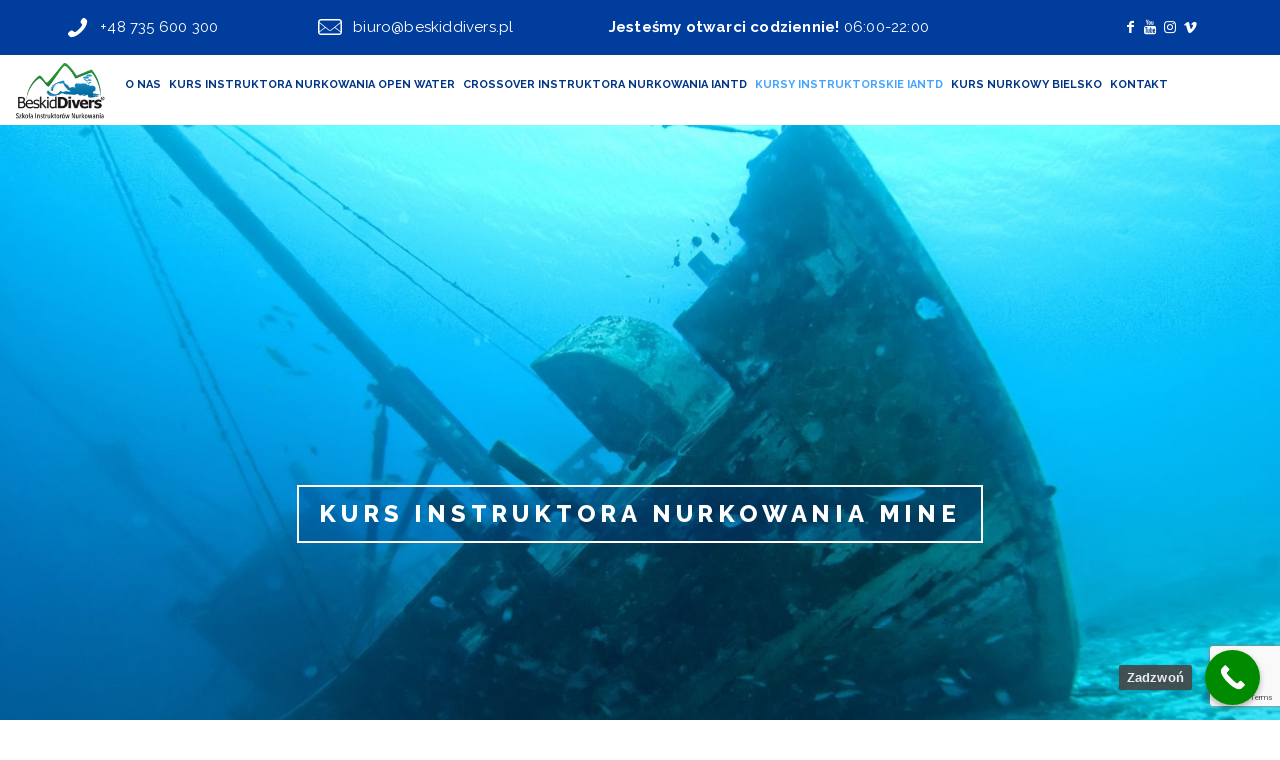

--- FILE ---
content_type: text/html; charset=UTF-8
request_url: https://instruktorzynurkowania.pl/kurs-instruktorskie-iantd/kurs-instruktora-nurkowania-mine/
body_size: 39650
content:
<!DOCTYPE html>
<html class="no-js" lang="pl-PL" itemscope="itemscope" itemtype="https://schema.org/WebPage">

<!-- head -->
<head>

<!-- meta -->
<meta charset="UTF-8" />
<meta name="viewport" content="width=device-width, initial-scale=1, maximum-scale=1">
<script>
  (function(i,s,o,g,r,a,m){i['GoogleAnalyticsObject']=r;i[r]=i[r]||function(){
  (i[r].q=i[r].q||[]).push(arguments)},i[r].l=1*new Date();a=s.createElement(o),
  m=s.getElementsByTagName(o)[0];a.async=1;a.src=g;m.parentNode.insertBefore(a,m)
  })(window,document,'script','https://www.google-analytics.com/analytics.js','ga');

  ga('create', 'UA-90104007-1', 'auto');
  ga('send', 'pageview');

</script>
<link rel="shortcut icon" href="https://instruktorzynurkowania.pl/wp-content/uploads/2024/01/favicon.ico" />	
	

<!-- Facebook Pixel Code -->
<script>
  !function(f,b,e,v,n,t,s)
  {if(f.fbq)return;n=f.fbq=function(){n.callMethod?
  n.callMethod.apply(n,arguments):n.queue.push(arguments)};
  if(!f._fbq)f._fbq=n;n.push=n;n.loaded=!0;n.version='2.0';
  n.queue=[];t=b.createElement(e);t.async=!0;
  t.src=v;s=b.getElementsByTagName(e)[0];
  s.parentNode.insertBefore(t,s)}(window, document,'script',
  'https://connect.facebook.net/en_US/fbevents.js');
  fbq('init', '396737849394314');
  fbq('track', 'PageView');
</script>
<noscript>
  <img height="1" width="1" style="display:none" 
       src="https://www.facebook.com/tr?id=396737849394314&ev=PageView&noscript=1"/>
</noscript>
<!-- End Facebook Pixel Code -->


<!-- wp_head() -->
<!-- script | dynamic -->
<script id="mfn-dnmc-config-js">
//<![CDATA[
window.mfn = {mobile_init:1140,nicescroll:40,parallax:"translate3d",responsive:1,retina_disable:1};
window.mfn_prettyphoto = {disable:true,disableMobile:false,title:false,style:"pp_default",width:0,height:0};
window.mfn_sliders = {blog:0,clients:0,offer:0,portfolio:0,shop:0,slider:0,testimonials:0};
//]]>
</script>
<meta name='robots' content='index, follow, max-image-preview:large, max-snippet:-1, max-video-preview:-1' />

	<!-- This site is optimized with the Yoast SEO plugin v23.8 - https://yoast.com/wordpress/plugins/seo/ -->
	<title>KURS INSTRUKTORA NURKOWANIA MINE - SZKOŁA INSTRUKTORÓW NURKOWANIA ADRIANA GAŁOSZ</title>
	<link rel="canonical" href="https://instruktorzynurkowania.pl/kurs-instruktorskie-iantd/kurs-instruktora-nurkowania-mine/" />
	<meta property="og:locale" content="pl_PL" />
	<meta property="og:type" content="article" />
	<meta property="og:title" content="KURS INSTRUKTORA NURKOWANIA MINE - SZKOŁA INSTRUKTORÓW NURKOWANIA ADRIANA GAŁOSZ" />
	<meta property="og:url" content="https://instruktorzynurkowania.pl/kurs-instruktorskie-iantd/kurs-instruktora-nurkowania-mine/" />
	<meta property="og:site_name" content="SZKOŁA INSTRUKTORÓW NURKOWANIA ADRIANA GAŁOSZ" />
	<meta property="article:modified_time" content="2023-11-22T16:10:43+00:00" />
	<meta name="twitter:card" content="summary_large_image" />
	<script type="application/ld+json" class="yoast-schema-graph">{"@context":"https://schema.org","@graph":[{"@type":"WebPage","@id":"https://instruktorzynurkowania.pl/kurs-instruktorskie-iantd/kurs-instruktora-nurkowania-mine/","url":"https://instruktorzynurkowania.pl/kurs-instruktorskie-iantd/kurs-instruktora-nurkowania-mine/","name":"KURS INSTRUKTORA NURKOWANIA MINE - SZKOŁA INSTRUKTORÓW NURKOWANIA ADRIANA GAŁOSZ","isPartOf":{"@id":"https://instruktorzynurkowania.pl/#website"},"datePublished":"2018-05-14T19:03:09+00:00","dateModified":"2023-11-22T16:10:43+00:00","breadcrumb":{"@id":"https://instruktorzynurkowania.pl/kurs-instruktorskie-iantd/kurs-instruktora-nurkowania-mine/#breadcrumb"},"inLanguage":"pl-PL","potentialAction":[{"@type":"ReadAction","target":["https://instruktorzynurkowania.pl/kurs-instruktorskie-iantd/kurs-instruktora-nurkowania-mine/"]}]},{"@type":"BreadcrumbList","@id":"https://instruktorzynurkowania.pl/kurs-instruktorskie-iantd/kurs-instruktora-nurkowania-mine/#breadcrumb","itemListElement":[{"@type":"ListItem","position":1,"name":"Strona główna","item":"https://instruktorzynurkowania.pl/"},{"@type":"ListItem","position":2,"name":"Kurs Instruktorskie IANTD","item":"https://instruktorzynurkowania.pl/kurs-instruktorskie-iantd/"},{"@type":"ListItem","position":3,"name":"KURS INSTRUKTORA NURKOWANIA MINE"}]},{"@type":"WebSite","@id":"https://instruktorzynurkowania.pl/#website","url":"https://instruktorzynurkowania.pl/","name":"SZKOŁA INSTRUKTORÓW NURKOWANIA ADRIANA GAŁOSZ","description":"Beskid Divers to jedyne centrum nurkowania  IANTD na południu Polski , autoryzowane 5-cio gwiazdkowe centrum nurkowania PADI oraz PADI TecRec, biznes partner DAN, Emergency First Response Center Kursy nurkowe Padi  ,Sklep nurkowy, Kursy Nurkowania Padi","potentialAction":[{"@type":"SearchAction","target":{"@type":"EntryPoint","urlTemplate":"https://instruktorzynurkowania.pl/?s={search_term_string}"},"query-input":{"@type":"PropertyValueSpecification","valueRequired":true,"valueName":"search_term_string"}}],"inLanguage":"pl-PL"}]}</script>
	<!-- / Yoast SEO plugin. -->


<link rel='dns-prefetch' href='//fonts.googleapis.com' />
<link rel='dns-prefetch' href='//cdnjs.cloudflare.com' />
<link rel="alternate" type="application/rss+xml" title="SZKOŁA INSTRUKTORÓW NURKOWANIA ADRIANA GAŁOSZ &raquo; Kanał z wpisami" href="https://instruktorzynurkowania.pl/feed/" />
<link rel="alternate" type="application/rss+xml" title="SZKOŁA INSTRUKTORÓW NURKOWANIA ADRIANA GAŁOSZ &raquo; Kanał z komentarzami" href="https://instruktorzynurkowania.pl/comments/feed/" />
<link rel="alternate" type="text/calendar" title="SZKOŁA INSTRUKTORÓW NURKOWANIA ADRIANA GAŁOSZ &raquo; iCal Feed" href="https://instruktorzynurkowania.pl/wydarzenia/?ical=1" />
<script type="text/javascript">
/* <![CDATA[ */
window._wpemojiSettings = {"baseUrl":"https:\/\/s.w.org\/images\/core\/emoji\/15.0.3\/72x72\/","ext":".png","svgUrl":"https:\/\/s.w.org\/images\/core\/emoji\/15.0.3\/svg\/","svgExt":".svg","source":{"concatemoji":"https:\/\/instruktorzynurkowania.pl\/wp-includes\/js\/wp-emoji-release.min.js?ver=6.6.4"}};
/*! This file is auto-generated */
!function(i,n){var o,s,e;function c(e){try{var t={supportTests:e,timestamp:(new Date).valueOf()};sessionStorage.setItem(o,JSON.stringify(t))}catch(e){}}function p(e,t,n){e.clearRect(0,0,e.canvas.width,e.canvas.height),e.fillText(t,0,0);var t=new Uint32Array(e.getImageData(0,0,e.canvas.width,e.canvas.height).data),r=(e.clearRect(0,0,e.canvas.width,e.canvas.height),e.fillText(n,0,0),new Uint32Array(e.getImageData(0,0,e.canvas.width,e.canvas.height).data));return t.every(function(e,t){return e===r[t]})}function u(e,t,n){switch(t){case"flag":return n(e,"\ud83c\udff3\ufe0f\u200d\u26a7\ufe0f","\ud83c\udff3\ufe0f\u200b\u26a7\ufe0f")?!1:!n(e,"\ud83c\uddfa\ud83c\uddf3","\ud83c\uddfa\u200b\ud83c\uddf3")&&!n(e,"\ud83c\udff4\udb40\udc67\udb40\udc62\udb40\udc65\udb40\udc6e\udb40\udc67\udb40\udc7f","\ud83c\udff4\u200b\udb40\udc67\u200b\udb40\udc62\u200b\udb40\udc65\u200b\udb40\udc6e\u200b\udb40\udc67\u200b\udb40\udc7f");case"emoji":return!n(e,"\ud83d\udc26\u200d\u2b1b","\ud83d\udc26\u200b\u2b1b")}return!1}function f(e,t,n){var r="undefined"!=typeof WorkerGlobalScope&&self instanceof WorkerGlobalScope?new OffscreenCanvas(300,150):i.createElement("canvas"),a=r.getContext("2d",{willReadFrequently:!0}),o=(a.textBaseline="top",a.font="600 32px Arial",{});return e.forEach(function(e){o[e]=t(a,e,n)}),o}function t(e){var t=i.createElement("script");t.src=e,t.defer=!0,i.head.appendChild(t)}"undefined"!=typeof Promise&&(o="wpEmojiSettingsSupports",s=["flag","emoji"],n.supports={everything:!0,everythingExceptFlag:!0},e=new Promise(function(e){i.addEventListener("DOMContentLoaded",e,{once:!0})}),new Promise(function(t){var n=function(){try{var e=JSON.parse(sessionStorage.getItem(o));if("object"==typeof e&&"number"==typeof e.timestamp&&(new Date).valueOf()<e.timestamp+604800&&"object"==typeof e.supportTests)return e.supportTests}catch(e){}return null}();if(!n){if("undefined"!=typeof Worker&&"undefined"!=typeof OffscreenCanvas&&"undefined"!=typeof URL&&URL.createObjectURL&&"undefined"!=typeof Blob)try{var e="postMessage("+f.toString()+"("+[JSON.stringify(s),u.toString(),p.toString()].join(",")+"));",r=new Blob([e],{type:"text/javascript"}),a=new Worker(URL.createObjectURL(r),{name:"wpTestEmojiSupports"});return void(a.onmessage=function(e){c(n=e.data),a.terminate(),t(n)})}catch(e){}c(n=f(s,u,p))}t(n)}).then(function(e){for(var t in e)n.supports[t]=e[t],n.supports.everything=n.supports.everything&&n.supports[t],"flag"!==t&&(n.supports.everythingExceptFlag=n.supports.everythingExceptFlag&&n.supports[t]);n.supports.everythingExceptFlag=n.supports.everythingExceptFlag&&!n.supports.flag,n.DOMReady=!1,n.readyCallback=function(){n.DOMReady=!0}}).then(function(){return e}).then(function(){var e;n.supports.everything||(n.readyCallback(),(e=n.source||{}).concatemoji?t(e.concatemoji):e.wpemoji&&e.twemoji&&(t(e.twemoji),t(e.wpemoji)))}))}((window,document),window._wpemojiSettings);
/* ]]> */
</script>
<link rel='stylesheet' id='validate-engine-css-css' href='https://instruktorzynurkowania.pl/wp-content/plugins/wysija-newsletters/css/validationEngine.jquery.css?ver=2.8.2' type='text/css' media='all' />
<link rel='stylesheet' id='facebook-like-box-custom-css' href='https://instruktorzynurkowania.pl/wp-content/plugins/facebook-likebox/assets/admin/layout/css/facebook-like-box-custom.css?ver=6.6.4' type='text/css' media='all' />
<link rel='stylesheet' id='facebook-likebox-simple-line-icons.css-css' href='https://instruktorzynurkowania.pl/wp-content/plugins/facebook-likebox/assets/global/plugins/icons/icons.css?ver=6.6.4' type='text/css' media='all' />
<link rel='stylesheet' id='facebook-likebox-components.css-css' href='https://instruktorzynurkowania.pl/wp-content/plugins/facebook-likebox/assets/global/css/components.css?ver=6.6.4' type='text/css' media='all' />
<link rel='stylesheet' id='facebook-likebox-toastr.min.css-css' href='https://instruktorzynurkowania.pl/wp-content/plugins/facebook-likebox/assets/global/plugins/toastr/toastr.css?ver=6.6.4' type='text/css' media='all' />
<link rel='stylesheet' id='facebook-likebox-custom.css-css' href='https://instruktorzynurkowania.pl/wp-content/plugins/facebook-likebox/assets/admin/layout/css/tech-banker-custom.css?ver=6.6.4' type='text/css' media='all' />
<link rel='stylesheet' id='facebook-likebox-animation-effects.css-css' href='https://instruktorzynurkowania.pl/wp-content/plugins/facebook-likebox/assets/admin/layout/css/fbl-animation-effects.css?ver=6.6.4' type='text/css' media='all' />
<link rel='stylesheet' id='bxslider-css-css' href='https://instruktorzynurkowania.pl/wp-content/plugins/kiwi-logo-carousel/third-party/jquery.bxslider/jquery.bxslider.css?ver=6.6.4' type='text/css' media='' />
<link rel='stylesheet' id='kiwi-logo-carousel-styles-css' href='https://instruktorzynurkowania.pl/wp-content/plugins/kiwi-logo-carousel/custom-styles.css?ver=6.6.4' type='text/css' media='' />
<link rel='stylesheet' id='layerslider-css' href='https://instruktorzynurkowania.pl/wp-content/plugins/LayerSlider/static/layerslider/css/layerslider.css?ver=6.0.5' type='text/css' media='all' />
<link rel='stylesheet' id='ls-google-fonts-css' href='https://fonts.googleapis.com/css?family=Lato:100,300,regular,700,900%7COpen+Sans:300%7CIndie+Flower:regular%7COswald:300,regular,700&#038;subset=latin%2Clatin-ext' type='text/css' media='all' />
<style id='wp-emoji-styles-inline-css' type='text/css'>

	img.wp-smiley, img.emoji {
		display: inline !important;
		border: none !important;
		box-shadow: none !important;
		height: 1em !important;
		width: 1em !important;
		margin: 0 0.07em !important;
		vertical-align: -0.1em !important;
		background: none !important;
		padding: 0 !important;
	}
</style>
<link rel='stylesheet' id='wordpress_plugin_template-frontend-css' href='https://instruktorzynurkowania.pl/wp-content/plugins/ageno-options/assets/css/frontend.css?ver=1.0.0' type='text/css' media='all' />
<link rel='stylesheet' id='contact-form-7-css' href='https://instruktorzynurkowania.pl/wp-content/plugins/contact-form-7/includes/css/styles.css?ver=6.0' type='text/css' media='all' />
<link rel='stylesheet' id='menu-image-css' href='https://instruktorzynurkowania.pl/wp-content/plugins/menu-image/includes/css/menu-image.css?ver=3.11' type='text/css' media='all' />
<link rel='stylesheet' id='dashicons-css' href='https://instruktorzynurkowania.pl/wp-includes/css/dashicons.min.css?ver=6.6.4' type='text/css' media='all' />
<link rel='stylesheet' id='rs-plugin-settings-css' href='https://instruktorzynurkowania.pl/wp-content/plugins/revslider/public/assets/css/rs6.css?ver=6.2.2' type='text/css' media='all' />
<style id='rs-plugin-settings-inline-css' type='text/css'>
#rs-demo-id {}
</style>
<link rel='stylesheet' id='trustreviews-public-main-css-css' href='https://instruktorzynurkowania.pl/wp-content/plugins/fb-reviews-widget/assets/css/public-main.css?ver=2.3' type='text/css' media='all' />
<link rel='stylesheet' id='grw-public-main-css-css' href='https://instruktorzynurkowania.pl/wp-content/plugins/widget-google-reviews/assets/css/public-main.css?ver=4.7' type='text/css' media='all' />
<link rel='stylesheet' id='mfn-base-css' href='https://instruktorzynurkowania.pl/wp-content/themes/betheme/css/base.css?ver=15.6' type='text/css' media='all' />
<link rel='stylesheet' id='mfn-layout-css' href='https://instruktorzynurkowania.pl/wp-content/themes/betheme/css/layout.css?ver=15.6' type='text/css' media='all' />
<link rel='stylesheet' id='mfn-shortcodes-css' href='https://instruktorzynurkowania.pl/wp-content/themes/betheme/css/shortcodes.css?ver=15.6' type='text/css' media='all' />
<link rel='stylesheet' id='mfn-animations-css' href='https://instruktorzynurkowania.pl/wp-content/themes/betheme/assets/animations/animations.min.css?ver=15.6' type='text/css' media='all' />
<link rel='stylesheet' id='mfn-jquery-ui-css' href='https://instruktorzynurkowania.pl/wp-content/themes/betheme/assets/ui/jquery.ui.all.css?ver=15.6' type='text/css' media='all' />
<link rel='stylesheet' id='mfn-prettyPhoto-css' href='https://instruktorzynurkowania.pl/wp-content/themes/betheme/assets/prettyPhoto/prettyPhoto.css?ver=15.6' type='text/css' media='all' />
<link rel='stylesheet' id='mfn-jplayer-css' href='https://instruktorzynurkowania.pl/wp-content/themes/betheme/assets/jplayer/css/jplayer.blue.monday.css?ver=15.6' type='text/css' media='all' />
<link rel='stylesheet' id='mfn-responsive-css' href='https://instruktorzynurkowania.pl/wp-content/themes/betheme/css/responsive.css?ver=15.6' type='text/css' media='all' />
<link rel='stylesheet' id='Raleway-css' href='https://fonts.googleapis.com/css?family=Raleway%3A1%2C300%2C300italic%2C400%2C400italic%2C500%2C600%2C700%2C800%2C900&#038;ver=6.6.4' type='text/css' media='all' />
<link rel='stylesheet' id='tablepress-default-css' href='https://instruktorzynurkowania.pl/wp-content/plugins/tablepress/css/build/default.css?ver=2.4.4' type='text/css' media='all' />
<link rel='stylesheet' id='style-css' href='https://instruktorzynurkowania.pl/wp-content/themes/betheme-child/style.css?ver=15.6' type='text/css' media='all' />
<link rel='stylesheet' id='main-css' href='https://instruktorzynurkowania.pl/wp-content/themes/betheme-child/css/main.css?ver=6.6.4' type='text/css' media='all' />
<link rel='stylesheet' id='ed-owl.carousel-css' href='https://instruktorzynurkowania.pl/wp-content/plugins/unlimited-logo-carousel/assets/owl.carousel.css?ver=6.6.4' type='text/css' media='all' />
<link rel='stylesheet' id='ed-font-awesome-css' href='https://cdnjs.cloudflare.com/ajax/libs/font-awesome/4.7.0/css/font-awesome.css?ver=6.6.4' type='text/css' media='all' />
<link rel='stylesheet' id='call-now-button-modern-style-css' href='https://instruktorzynurkowania.pl/wp-content/plugins/call-now-button/resources/style/modern.css?ver=1.4.13' type='text/css' media='all' />
<script type="text/javascript" src="https://instruktorzynurkowania.pl/wp-includes/js/jquery/jquery.min.js?ver=3.7.1" id="jquery-core-js"></script>
<script type="text/javascript" src="https://instruktorzynurkowania.pl/wp-includes/js/jquery/jquery-migrate.min.js?ver=3.4.1" id="jquery-migrate-js"></script>
<script type="text/javascript" src="https://instruktorzynurkowania.pl/wp-content/plugins/facebook-likebox/assets/global/plugins/tab-slideout/js/tab-slideout.js?ver=6.6.4" id="facebook-likebox-tab-slideout.js-js"></script>
<script type="text/javascript" src="https://instruktorzynurkowania.pl/wp-content/plugins/facebook-likebox/assets/global/plugins/custom/js/custom.js?ver=6.6.4" id="facebook-likebox-bootstrap.js-js"></script>
<script type="text/javascript" src="https://instruktorzynurkowania.pl/wp-content/plugins/facebook-likebox/assets/global/plugins/validation/jquery.validate.js?ver=6.6.4" id="facebook-likebox-jquery.validate.js-js"></script>
<script type="text/javascript" src="https://instruktorzynurkowania.pl/wp-content/plugins/facebook-likebox/assets/global/plugins/toastr/toastr.js?ver=6.6.4" id="facebook-likebox-toastr.js-js"></script>
<script type="text/javascript" src="https://instruktorzynurkowania.pl/wp-content/plugins/LayerSlider/static/layerslider/js/greensock.js?ver=1.19.0" id="greensock-js"></script>
<script type="text/javascript" id="layerslider-js-extra">
/* <![CDATA[ */
var LS_Meta = {"v":"6.0.5"};
/* ]]> */
</script>
<script type="text/javascript" src="https://instruktorzynurkowania.pl/wp-content/plugins/LayerSlider/static/layerslider/js/layerslider.kreaturamedia.jquery.js?ver=6.0.5" id="layerslider-js"></script>
<script type="text/javascript" src="https://instruktorzynurkowania.pl/wp-content/plugins/LayerSlider/static/layerslider/js/layerslider.transitions.js?ver=6.0.5" id="layerslider-transitions-js"></script>
<script type="text/javascript" src="https://instruktorzynurkowania.pl/wp-content/plugins/ageno-options/assets/js/frontend.min.js?ver=1.0.0" id="wordpress_plugin_template-frontend-js"></script>
<script type="text/javascript" id="equal-height-columns-js-extra">
/* <![CDATA[ */
var equalHeightColumnElements = {"element-groups":{"1":{"selector":".same-height-event","breakpoint":300},"2":{"selector":".owl-item","breakpoint":300}}};
/* ]]> */
</script>
<script type="text/javascript" src="https://instruktorzynurkowania.pl/wp-content/plugins/equal-height-columns/public/js/equal-height-columns-public.js?ver=1.2.1" id="equal-height-columns-js"></script>
<script type="text/javascript" id="image-watermark-no-right-click-js-before">
/* <![CDATA[ */
var iwArgsNoRightClick = {"rightclick":"Y","draganddrop":"Y"};
/* ]]> */
</script>
<script type="text/javascript" src="https://instruktorzynurkowania.pl/wp-content/plugins/image-watermark/js/no-right-click.js?ver=1.7.4" id="image-watermark-no-right-click-js"></script>
<script type="text/javascript" src="https://instruktorzynurkowania.pl/wp-content/plugins/revslider/public/assets/js/rbtools.min.js?ver=6.0" id="tp-tools-js"></script>
<script type="text/javascript" src="https://instruktorzynurkowania.pl/wp-content/plugins/revslider/public/assets/js/rs6.min.js?ver=6.2.2" id="revmin-js"></script>
<script type="text/javascript" defer="defer" src="https://instruktorzynurkowania.pl/wp-content/plugins/fb-reviews-widget/assets/js/public-main.js?ver=2.3" id="trustreviews-public-main-js-js"></script>
<script type="text/javascript" defer="defer" src="https://instruktorzynurkowania.pl/wp-content/plugins/widget-google-reviews/assets/js/public-main.js?ver=4.7" id="grw-public-main-js-js"></script>
<script type="text/javascript" src="https://instruktorzynurkowania.pl/wp-content/themes/betheme-child/js/jquery.matchHeight.js?ver=6.6.4" id="matchHeight-js"></script>
<meta name="generator" content="Powered by LayerSlider 6.0.5 - Multi-Purpose, Responsive, Parallax, Mobile-Friendly Slider Plugin for WordPress." />
<!-- LayerSlider updates and docs at: https://layerslider.kreaturamedia.com -->
<link rel="https://api.w.org/" href="https://instruktorzynurkowania.pl/wp-json/" /><link rel="alternate" title="JSON" type="application/json" href="https://instruktorzynurkowania.pl/wp-json/wp/v2/pages/32966" /><link rel="EditURI" type="application/rsd+xml" title="RSD" href="https://instruktorzynurkowania.pl/xmlrpc.php?rsd" />
<link rel='shortlink' href='https://instruktorzynurkowania.pl/?p=32966' />
<link rel="alternate" title="oEmbed (JSON)" type="application/json+oembed" href="https://instruktorzynurkowania.pl/wp-json/oembed/1.0/embed?url=https%3A%2F%2Finstruktorzynurkowania.pl%2Fkurs-instruktorskie-iantd%2Fkurs-instruktora-nurkowania-mine%2F" />
<link rel="alternate" title="oEmbed (XML)" type="text/xml+oembed" href="https://instruktorzynurkowania.pl/wp-json/oembed/1.0/embed?url=https%3A%2F%2Finstruktorzynurkowania.pl%2Fkurs-instruktorskie-iantd%2Fkurs-instruktora-nurkowania-mine%2F&#038;format=xml" />
    <style type="text/css">
                .lsp_main_slider {
            background-color: ;
            width: px;
            height: px;
            padding: 8px;
            position: relative;
            margin-bottom: 24px;
        }

        .lsp_slider_controls {
            position: relative;
            top: 50%;
            margin-top: -20px;
        }

        .lsp_next_btn {
            background: url() no-repeat center;
            float: right;
            width: 40px;
            height: 40px;
            display: inline-block;
            text-indent: -9000px;
            cursor: pointer;
        }

        .lsp_prev_btn {
            background: url() no-repeat center;
            float: float;
            width: 40px;
            height: 40px;
            display: inline-block;
            text-indent: -9000px;
            cursor: pointer;
        }

        .lsp_slider_img {
            height: auto;
            margin-top: -0px;
            overflow: hidden;
            position: absolute;
            top: 50%;
            left: 6%;
         text-align: center;
         width: -90px;
/*            margin-left: -*//*px;*/
        }

        #logo-slider {
            height: auto;
            margin-top: -0px;
            overflow: hidden;
            position: absolute;
            top: 50%;
            left: 6%;
         text-align: center;
        width: -90px;
            /* margin-left: -*//*px;*/
        }

        .lsp_img_div {
            width: 100%;
            height: auto;
        }

        /* Visibilties */
        .visible_phone {
            visibility: hidden;
            display: none;
        }

        .visible_desktop {
            visibility: visible;
        }

        /* ============================= */
        /* ! Layout for phone version   */
        /* ============================= */

        /*Rsponsive layout 1024*/
        @media screen and (min-width: 801px) and (max-width: 1024px) {

            .visible_phone {
                visibility: visible;
                display: inherit;
            }

            .visible_desktop {
                visibility: hidden;
                display: none;
            }

            .lsp_main_slider {
                background-color: ;
                height: px;
                padding: 8px;
                position: relative;
                width: 100%;
                margin-bottom: 24px;
            }

            .lsp_slider_img {
            height: auto;
            margin-left: -334px;
            margin-top: -65px;
            overflow: hidden;
            position: absolute;
            top: 50%;
            left: 50%;
            width: 668px;
             text-align: center;
                        }

            #logo-slider {
                height: auto;
                margin-left: -334px;
                margin-top: -65px;
                overflow: hidden;
                position: absolute;
                top: 50%;
                left: 50%;
                width: 668px;
             text-align: center;
                        }

        }

        /*Rsponsive layout 768*/
        @media screen and (min-width: 641px) and (max-width: 800px) {

            .visible_phone {
                visibility: visible;
                display: inherit;
            }

            .visible_desktop {
                visibility: hidden;
                display: none;
            }

            .lsp_main_slider {
                background-color: ;
                height: px;
                padding: 8px;
                position: relative;
                width: 100%;
                margin-bottom: 24px;
            }

            .lsp_slider_img {
            height: auto;
            margin-left: -256px;
            margin-top: -65px;
            overflow: hidden;
            position: absolute;
            top: 50%;
            left: 50%;
            width: 512px;
             text-align: center;
                        }

            #logo-slider {
                height: auto;
                margin-left: -256px;
                margin-top: -65px;
                overflow: hidden;
                position: absolute;
                top: 50%;
                left: 50%;
                width: 512px;
             text-align: center;
                        }

        }

        /*Rsponsive layout 640*/
        @media screen and (min-width: 481px) and (max-width: 640px) {

            .visible_phone {
                visibility: visible;
                display: inherit;
            }

            .visible_desktop {
                visibility: hidden;
                display: none;
            }

            .lsp_main_slider {
                background-color: ;
                height: px;
                padding: 8px;
                position: relative;
                width: 100%;
                margin-bottom: 24px;
            }

            .lsp_slider_img {
                height: auto;
                margin-left: -176px;
                margin-top: -65px;
                overflow: hidden;
                position: absolute;
                top: 50%;
                left: 50%;
                width: 346px;
             text-align: center;
                        }

            #logo-slider {
                height: auto;
                margin-left: -176px;
                margin-top: -65px;
                overflow: hidden;
                position: absolute;
                top: 50%;
                left: 50%;
                width: 346px;
             text-align: center;
                        }

        }

        /*Rsponsive layout 480*/
        @media screen and (min-width: 320px) and (max-width: 480px) {
            .visible_phone {
                visibility: visible;
                display: inherit;
            }

            .visible_desktop {
                visibility: hidden;
                display: none;
            }

            .lsp_main_slider {
                background-color: ;
                height: px;
                padding: 8px;
                position: relative;
                width: 100%;
                margin-bottom: 24px;
            }

            .lsp_slider_img {
                height: auto;
                margin-left: -91px;
                margin-top: -65px;
                overflow: hidden;
                position: absolute;
                top: 50%;
                left: 50%;
                width: 185px;
            text-align: center;
                        }

            #logo-slider {
                height: auto;
                margin-left: -91px;
                margin-top: -65px;
                overflow: hidden;
                position: absolute;
                top: 50%;
                left: 50%;
                width: 185px;
             text-align: center;
                        }

        }
    </style>
	<meta name="tec-api-version" content="v1"><meta name="tec-api-origin" content="https://instruktorzynurkowania.pl"><link rel="alternate" href="https://instruktorzynurkowania.pl/wp-json/tribe/events/v1/" /><!-- style | background -->
<style id="mfn-dnmc-bg-css">
#Subheader{background-image:url(https://instruktorzynurkowania.pl/wp-content/uploads/2018/05/KURSY_INSTRUKTORSKIE_I_WARSZTATY__4.jpg);background-repeat:no-repeat;background-position:center top}
</style>
<!-- style | dynamic -->
<style id="mfn-dnmc-style-css">
@media only screen and (min-width: 1140px) {body:not(.header-simple) #Top_bar #menu{display:block!important}.tr-menu #Top_bar #menu{background:none!important}#Top_bar .menu > li > ul.mfn-megamenu{width:984px}#Top_bar .menu > li > ul.mfn-megamenu > li{float:left}#Top_bar .menu > li > ul.mfn-megamenu > li.mfn-megamenu-cols-1{width:100%}#Top_bar .menu > li > ul.mfn-megamenu > li.mfn-megamenu-cols-2{width:50%}#Top_bar .menu > li > ul.mfn-megamenu > li.mfn-megamenu-cols-3{width:33.33%}#Top_bar .menu > li > ul.mfn-megamenu > li.mfn-megamenu-cols-4{width:25%}#Top_bar .menu > li > ul.mfn-megamenu > li.mfn-megamenu-cols-5{width:20%}#Top_bar .menu > li > ul.mfn-megamenu > li.mfn-megamenu-cols-6{width:16.66%}#Top_bar .menu > li > ul.mfn-megamenu > li > ul{display:block!important;position:inherit;left:auto;top:auto;border-width:0 1px 0 0}#Top_bar .menu > li > ul.mfn-megamenu > li:last-child > ul{border:0}#Top_bar .menu > li > ul.mfn-megamenu > li > ul li{width:auto}#Top_bar .menu > li > ul.mfn-megamenu a.mfn-megamenu-title{text-transform:uppercase;font-weight:400;background:none}#Top_bar .menu > li > ul.mfn-megamenu a .menu-arrow{display:none}.menuo-right #Top_bar .menu > li > ul.mfn-megamenu{left:auto;right:0}.menuo-right #Top_bar .menu > li > ul.mfn-megamenu-bg{box-sizing:border-box}#Top_bar .menu > li > ul.mfn-megamenu-bg{padding:20px 166px 20px 20px;background-repeat:no-repeat;background-position:bottom right}#Top_bar .menu > li > ul.mfn-megamenu-bg > li{background:none}#Top_bar .menu > li > ul.mfn-megamenu-bg > li a{border:none}#Top_bar .menu > li > ul.mfn-megamenu-bg > li > ul{background:none!important;-webkit-box-shadow:0 0 0 0;-moz-box-shadow:0 0 0 0;box-shadow:0 0 0 0}.mm-vertical #Top_bar .container{position:relative;}.mm-vertical #Top_bar .top_bar_left{position:static;}.mm-vertical #Top_bar .menu > li ul{box-shadow:0 0 0 0 transparent!important;background-image:none;}.mm-vertical #Top_bar .menu > li > ul.mfn-megamenu{width:98%!important;margin:0 1%;padding:20px 0;}.mm-vertical.header-plain #Top_bar .menu > li > ul.mfn-megamenu{width:100%!important;margin:0;}.mm-vertical #Top_bar .menu > li > ul.mfn-megamenu > li{display:table-cell;float:none;width:10%;padding:0 15px;border-right:1px solid rgba(0, 0, 0, 0.05);}.mm-vertical #Top_bar .menu > li > ul.mfn-megamenu > li:last-child{border-right-width:0}.mm-vertical #Top_bar .menu > li > ul.mfn-megamenu > li.hide-border{border-right-width:0}.mm-vertical #Top_bar .menu > li > ul.mfn-megamenu > li a{border-bottom-width:0;padding:9px 15px;line-height:120%;}.mm-vertical #Top_bar .menu > li > ul.mfn-megamenu a.mfn-megamenu-title{font-weight:700;}#Header_creative #Top_bar .menu > li > ul.mfn-megamenu{width:980px!important;margin:0;}.header-plain:not(.menuo-right) #Header .top_bar_left{width:auto!important}.header-stack.header-center #Top_bar #menu{display:inline-block!important}.header-simple #Top_bar #menu{display:none;height:auto;width:300px;bottom:auto;top:100%;right:1px;position:absolute;margin:0}.header-simple #Header a.responsive-menu-toggle{display:block;right:10px}.header-simple #Top_bar #menu > ul{width:100%;float:left}.header-simple #Top_bar #menu ul li{width:100%;padding-bottom:0;border-right:0;position:relative}.header-simple #Top_bar #menu ul li a{padding:0 20px;margin:0;display:block;height:auto;line-height:normal;border:none}.header-simple #Top_bar #menu ul li a:after{display:none}.header-simple #Top_bar #menu ul li a span{border:none;line-height:44px;display:inline;padding:0}.header-simple #Top_bar #menu ul li.submenu .menu-toggle{display:block;position:absolute;right:0;top:0;width:44px;height:44px;line-height:44px;font-size:30px;font-weight:300;text-align:center;cursor:pointer;color:#444;opacity:0.33;}.header-simple #Top_bar #menu ul li.submenu .menu-toggle:after{content:"+"}.header-simple #Top_bar #menu ul li.hover > .menu-toggle:after{content:"-"}.header-simple #Top_bar #menu ul li.hover a{border-bottom:0}.header-simple #Top_bar #menu ul.mfn-megamenu li .menu-toggle{display:none}.header-simple #Top_bar #menu ul li ul{position:relative!important;left:0!important;top:0;padding:0;margin:0!important;width:auto!important;background-image:none}.header-simple #Top_bar #menu ul li ul li{width:100%!important;display:block;padding:0;}.header-simple #Top_bar #menu ul li ul li a{padding:0 20px 0 30px}.header-simple #Top_bar #menu ul li ul li a .menu-arrow{display:none}.header-simple #Top_bar #menu ul li ul li a span{padding:0}.header-simple #Top_bar #menu ul li ul li a span:after{display:none!important}.header-simple #Top_bar .menu > li > ul.mfn-megamenu a.mfn-megamenu-title{text-transform:uppercase;font-weight:400}.header-simple #Top_bar .menu > li > ul.mfn-megamenu > li > ul{display:block!important;position:inherit;left:auto;top:auto}.header-simple #Top_bar #menu ul li ul li ul{border-left:0!important;padding:0;top:0}.header-simple #Top_bar #menu ul li ul li ul li a{padding:0 20px 0 40px}.rtl.header-simple #Top_bar #menu{left:1px;right:auto}.rtl.header-simple #Top_bar a.responsive-menu-toggle{left:10px;right:auto}.rtl.header-simple #Top_bar #menu ul li.submenu .menu-toggle{left:0;right:auto}.rtl.header-simple #Top_bar #menu ul li ul{left:auto!important;right:0!important}.rtl.header-simple #Top_bar #menu ul li ul li a{padding:0 30px 0 20px}.rtl.header-simple #Top_bar #menu ul li ul li ul li a{padding:0 40px 0 20px}.menu-highlight #Top_bar .menu > li{margin:0 2px}.menu-highlight:not(.header-creative) #Top_bar .menu > li > a{margin:20px 0;padding:0;-webkit-border-radius:5px;border-radius:5px}.menu-highlight #Top_bar .menu > li > a:after{display:none}.menu-highlight #Top_bar .menu > li > a span:not(.description){line-height:50px}.menu-highlight #Top_bar .menu > li > a span.description{display:none}.menu-highlight.header-stack #Top_bar .menu > li > a{margin:10px 0!important}.menu-highlight.header-stack #Top_bar .menu > li > a span:not(.description){line-height:40px}.menu-highlight.header-transparent #Top_bar .menu > li > a{margin:5px 0}.menu-highlight.header-simple #Top_bar #menu ul li,.menu-highlight.header-creative #Top_bar #menu ul li{margin:0}.menu-highlight.header-simple #Top_bar #menu ul li > a,.menu-highlight.header-creative #Top_bar #menu ul li > a{-webkit-border-radius:0;border-radius:0}.menu-highlight:not(.header-fixed):not(.header-simple) #Top_bar.is-sticky .menu > li > a{margin:10px 0!important;padding:5px 0!important}.menu-highlight:not(.header-fixed):not(.header-simple) #Top_bar.is-sticky .menu > li > a span{line-height:30px!important}.header-modern.menu-highlight.menuo-right .menu_wrapper{margin-right:20px}.menu-line-below #Top_bar .menu > li > a:after{top:auto;bottom:-4px}.menu-line-below #Top_bar.is-sticky .menu > li > a:after{top:auto;bottom:-4px}.menu-line-below-80 #Top_bar:not(.is-sticky) .menu > li > a:after{height:4px;left:10%;top:50%;margin-top:20px;width:80%}.menu-line-below-80-1 #Top_bar:not(.is-sticky) .menu > li > a:after{height:1px;left:10%;top:50%;margin-top:20px;width:80%}.menu-link-color #Top_bar .menu > li > a:after{display:none!important}.menu-arrow-top #Top_bar .menu > li > a:after{background:none repeat scroll 0 0 rgba(0,0,0,0)!important;border-color:#ccc transparent transparent;border-style:solid;border-width:7px 7px 0;display:block;height:0;left:50%;margin-left:-7px;top:0!important;width:0}.menu-arrow-top.header-transparent #Top_bar .menu > li > a:after,.menu-arrow-top.header-plain #Top_bar .menu > li > a:after{display:none}.menu-arrow-top #Top_bar.is-sticky .menu > li > a:after{top:0!important}.menu-arrow-bottom #Top_bar .menu > li > a:after{background:none!important;border-color:transparent transparent #ccc;border-style:solid;border-width:0 7px 7px;display:block;height:0;left:50%;margin-left:-7px;top:auto;bottom:0;width:0}.menu-arrow-bottom.header-transparent #Top_bar .menu > li > a:after,.menu-arrow-bottom.header-plain #Top_bar .menu > li > a:after{display:none}.menu-arrow-bottom #Top_bar.is-sticky .menu > li > a:after{top:auto;bottom:0}.menuo-no-borders #Top_bar .menu > li > a span:not(.description){border-right-width:0}.menuo-no-borders #Header_creative #Top_bar .menu > li > a span{border-bottom-width:0}.menuo-right #Top_bar .menu_wrapper{float:right}.menuo-right.header-stack:not(.header-center) #Top_bar .menu_wrapper{margin-right:150px}body.header-creative{padding-left:50px}body.header-creative.header-open{padding-left:250px}body.error404,body.under-construction,body.template-blank{padding-left:0!important}.header-creative.footer-fixed #Footer,.header-creative.footer-sliding #Footer,.header-creative.footer-stick #Footer.is-sticky{box-sizing:border-box;padding-left:50px;}.header-open.footer-fixed #Footer,.header-open.footer-sliding #Footer,.header-creative.footer-stick #Footer.is-sticky{padding-left:250px;}.header-rtl.header-creative.footer-fixed #Footer,.header-rtl.header-creative.footer-sliding #Footer,.header-rtl.header-creative.footer-stick #Footer.is-sticky{padding-left:0;padding-right:50px;}.header-rtl.header-open.footer-fixed #Footer,.header-rtl.header-open.footer-sliding #Footer,.header-rtl.header-creative.footer-stick #Footer.is-sticky{padding-right:250px;}#Header_creative{background:#fff;position:fixed;width:250px;height:100%;left:-200px;top:0;z-index:9002;-webkit-box-shadow:2px 0 4px 2px rgba(0,0,0,.15);box-shadow:2px 0 4px 2px rgba(0,0,0,.15)}#Header_creative .container{width:100%}#Header_creative .creative-wrapper{display:none}#Header_creative a.creative-menu-toggle{display:block;width:34px;height:34px;line-height:34px;font-size:22px;text-align:center;position:absolute;top:10px;right:8px;border-radius:3px}.admin-bar #Header_creative a.creative-menu-toggle{top:42px}#Header_creative #Top_bar{position:static;width:100%}#Header_creative #Top_bar .top_bar_left{width:100%!important;float:none}#Header_creative #Top_bar .top_bar_right{width:100%!important;float:none;height:auto;margin-bottom:35px;text-align:center;padding:0 20px;top:0;-webkit-box-sizing:border-box;-moz-box-sizing:border-box;box-sizing:border-box}#Header_creative #Top_bar .top_bar_right:before{display:none}#Header_creative #Top_bar .top_bar_right_wrapper{top:0}#Header_creative #Top_bar .logo{float:none;text-align:center;margin:15px 0}#Header_creative #Top_bar .menu_wrapper{float:none;margin:0 0 30px}#Header_creative #Top_bar .menu > li{width:100%;float:none;position:relative}#Header_creative #Top_bar .menu > li > a{padding:0;text-align:center}#Header_creative #Top_bar .menu > li > a:after{display:none}#Header_creative #Top_bar .menu > li > a span{border-right:0;border-bottom-width:1px;line-height:38px}#Header_creative #Top_bar .menu li ul{left:100%;right:auto;top:0;box-shadow:2px 2px 2px 0 rgba(0,0,0,0.03);-webkit-box-shadow:2px 2px 2px 0 rgba(0,0,0,0.03)}#Header_creative #Top_bar .menu > li > ul.mfn-megamenu{width:700px!important;}#Header_creative #Top_bar .menu > li > ul.mfn-megamenu > li > ul{left:0}#Header_creative #Top_bar .menu li ul li a{padding-top:9px;padding-bottom:8px}#Header_creative #Top_bar .menu li ul li ul{top:0!important}#Header_creative #Top_bar .menu > li > a span.description{display:block;font-size:13px;line-height:28px!important;clear:both}#Header_creative #Top_bar .search_wrapper{left:100%;top:auto;bottom:-90px}#Header_creative #Top_bar a#header_cart{display:inline-block;float:none;top:3px}#Header_creative #Top_bar a#search_button{display:inline-block;float:none;top:3px}#Header_creative #Top_bar .wpml-languages{display:inline-block;float:none;top:0}#Header_creative #Top_bar .wpml-languages.enabled:hover a.active{padding-bottom:9px}#Header_creative #Top_bar a.button.action_button{display:inline-block;float:none;top:16px;margin:0}#Header_creative #Top_bar .banner_wrapper{display:block;text-align:center}#Header_creative #Top_bar .banner_wrapper img{max-width:100%;height:auto;display:inline-block}#Header_creative #Action_bar{position:absolute;bottom:0;top:auto;clear:both;padding:0 20px;-webkit-box-sizing:border-box;-moz-box-sizing:border-box;box-sizing:border-box}#Header_creative #Action_bar .social{float:none;text-align:center;padding:5px 0 15px}#Header_creative #Action_bar .social li{margin-bottom:2px}#Header_creative .social li a{color:rgba(0,0,0,.5)}#Header_creative .social li a:hover{color:#000}#Header_creative .creative-social{position:absolute;bottom:10px;right:0;width:50px}#Header_creative .creative-social li{display:block;float:none;width:100%;text-align:center;margin-bottom:5px}.header-creative .fixed-nav.fixed-nav-prev{margin-left:50px}.header-creative.header-open .fixed-nav.fixed-nav-prev{margin-left:250px}.menuo-last #Header_creative #Top_bar .menu li.last ul{top:auto;bottom:0}.header-open #Header_creative{left:0}.header-open #Header_creative .creative-wrapper{display:block}.header-open #Header_creative .creative-menu-toggle,.header-open #Header_creative .creative-social{display:none}body.header-rtl.header-creative{padding-left:0;padding-right:50px}.header-rtl #Header_creative{left:auto;right:-200px}.header-rtl.nice-scroll #Header_creative{margin-right:10px}.header-rtl #Header_creative a.creative-menu-toggle{left:8px;right:auto}.header-rtl #Header_creative .creative-social{left:0;right:auto}.header-rtl #Footer #back_to_top.sticky{right:125px}.header-rtl #popup_contact{right:70px}.header-rtl #Header_creative #Top_bar .menu li ul{left:auto;right:100%}.header-rtl #Header_creative #Top_bar .search_wrapper{left:auto;right:100%;}.header-rtl .fixed-nav.fixed-nav-prev{margin-left:0!important}.header-rtl .fixed-nav.fixed-nav-next{margin-right:50px}body.header-rtl.header-creative.header-open{padding-left:0;padding-right:250px!important}.header-rtl.header-open #Header_creative{left:auto;right:0}.header-rtl.header-open #Footer #back_to_top.sticky{right:325px}.header-rtl.header-open #popup_contact{right:270px}.header-rtl.header-open .fixed-nav.fixed-nav-next{margin-right:250px}.header-creative .vc_row[data-vc-full-width]{padding-left:50px}.header-creative.header-open .vc_row[data-vc-full-width]{padding-left:250px}.header-open .vc_parallax .vc_parallax-inner { left:auto; width: calc(100% - 250px); }.header-open.header-rtl .vc_parallax .vc_parallax-inner { left:0; right:auto; }#Header_creative.scroll{height:100%;overflow-y:auto}#Header_creative.scroll:not(.dropdown) .menu li ul{display:none!important}#Header_creative.scroll #Action_bar{position:static}#Header_creative.dropdown{outline:none}#Header_creative.dropdown #Top_bar .menu_wrapper{float:left}#Header_creative.dropdown #Top_bar #menu ul li{position:relative;float:left}#Header_creative.dropdown #Top_bar #menu ul li a:after{display:none}#Header_creative.dropdown #Top_bar #menu ul li a span{line-height:38px;padding:0}#Header_creative.dropdown #Top_bar #menu ul li.submenu .menu-toggle{display:block;position:absolute;right:0;top:0;width:38px;height:38px;line-height:38px;font-size:26px;font-weight:300;text-align:center;cursor:pointer;color:#444;opacity:0.33;}#Header_creative.dropdown #Top_bar #menu ul li.submenu .menu-toggle:after{content:"+"}#Header_creative.dropdown #Top_bar #menu ul li.hover > .menu-toggle:after{content:"-"}#Header_creative.dropdown #Top_bar #menu ul li.hover a{border-bottom:0}#Header_creative.dropdown #Top_bar #menu ul.mfn-megamenu li .menu-toggle{display:none}#Header_creative.dropdown #Top_bar #menu ul li ul{position:relative!important;left:0!important;top:0;padding:0;margin-left:0!important;width:auto!important;background-image:none}#Header_creative.dropdown #Top_bar #menu ul li ul li{width:100%!important}#Header_creative.dropdown #Top_bar #menu ul li ul li a{padding:0 10px;text-align:center}#Header_creative.dropdown #Top_bar #menu ul li ul li a .menu-arrow{display:none}#Header_creative.dropdown #Top_bar #menu ul li ul li a span{padding:0}#Header_creative.dropdown #Top_bar #menu ul li ul li a span:after{display:none!important}#Header_creative.dropdown #Top_bar .menu > li > ul.mfn-megamenu a.mfn-megamenu-title{text-transform:uppercase;font-weight:400}#Header_creative.dropdown #Top_bar .menu > li > ul.mfn-megamenu > li > ul{display:block!important;position:inherit;left:auto;top:auto}#Header_creative.dropdown #Top_bar #menu ul li ul li ul{border-left:0!important;padding:0;top:0}}@media only screen and (min-width: 1140px) {#Top_bar.is-sticky{position:fixed!important;width:100%;left:0;top:-60px;height:60px;z-index:701;background:#fff;opacity:.97;filter:alpha(opacity = 97);-webkit-box-shadow:0 2px 5px 0 rgba(0,0,0,0.1);-moz-box-shadow:0 2px 5px 0 rgba(0,0,0,0.1);box-shadow:0 2px 5px 0 rgba(0,0,0,0.1)}.layout-boxed.header-boxed #Top_bar.is-sticky{max-width:1140px;left:50%;-webkit-transform:translateX(-50%);transform:translateX(-50%)}.layout-boxed.header-boxed.nice-scroll #Top_bar.is-sticky{margin-left:-5px}#Top_bar.is-sticky .top_bar_left,#Top_bar.is-sticky .top_bar_right,#Top_bar.is-sticky .top_bar_right:before{background:none}#Top_bar.is-sticky .top_bar_right{top:-4px;height:auto;}#Top_bar.is-sticky .top_bar_right_wrapper{top:15px}.header-plain #Top_bar.is-sticky .top_bar_right_wrapper{top:0}#Top_bar.is-sticky .logo{width:auto;margin:0 30px 0 20px;padding:0}#Top_bar.is-sticky #logo{padding:5px 0!important;height:50px!important;line-height:50px!important}#Top_bar.is-sticky #logo img:not(.svg){max-height:35px;width:auto!important}#Top_bar.is-sticky #logo img.logo-main{display:none}#Top_bar.is-sticky #logo img.logo-sticky{display:inline}#Top_bar.is-sticky .menu_wrapper{clear:none}#Top_bar.is-sticky .menu_wrapper .menu > li > a{padding:15px 0}#Top_bar.is-sticky .menu > li > a,#Top_bar.is-sticky .menu > li > a span{line-height:30px}#Top_bar.is-sticky .menu > li > a:after{top:auto;bottom:-4px}#Top_bar.is-sticky .menu > li > a span.description{display:none}#Top_bar.is-sticky .secondary_menu_wrapper,#Top_bar.is-sticky .banner_wrapper{display:none}.header-overlay #Top_bar.is-sticky{display:none}.sticky-dark #Top_bar.is-sticky{background:rgba(0,0,0,.8)}.sticky-dark #Top_bar.is-sticky #menu{background:rgba(0,0,0,.8)}.sticky-dark #Top_bar.is-sticky .menu > li > a{color:#fff}.sticky-dark #Top_bar.is-sticky .top_bar_right a{color:rgba(255,255,255,.5)}.sticky-dark #Top_bar.is-sticky .wpml-languages a.active,.sticky-dark #Top_bar.is-sticky .wpml-languages ul.wpml-lang-dropdown{background:rgba(0,0,0,0.3);border-color:rgba(0,0,0,0.1)}}@media only screen and (max-width: 1139px){.header_placeholder{height:0!important}#Top_bar #menu{display:none;height:auto;width:300px;bottom:auto;top:100%;right:1px;position:absolute;margin:0}#Top_bar a.responsive-menu-toggle{display:block}#Top_bar #menu > ul{width:100%;float:left}#Top_bar #menu ul li{width:100%;padding-bottom:0;border-right:0;position:relative}#Top_bar #menu ul li a{padding:0 25px;margin:0;display:block;height:auto;line-height:normal;border:none}#Top_bar #menu ul li a:after{display:none}#Top_bar #menu ul li a span{border:none;line-height:44px;display:inline;padding:0}#Top_bar #menu ul li a span.description{margin:0 0 0 5px}#Top_bar #menu ul li.submenu .menu-toggle{display:block;position:absolute;right:15px;top:0;width:44px;height:44px;line-height:44px;font-size:30px;font-weight:300;text-align:center;cursor:pointer;color:#444;opacity:0.33;}#Top_bar #menu ul li.submenu .menu-toggle:after{content:"+"}#Top_bar #menu ul li.hover > .menu-toggle:after{content:"-"}#Top_bar #menu ul li.hover a{border-bottom:0}#Top_bar #menu ul li a span:after{display:none!important}#Top_bar #menu ul.mfn-megamenu li .menu-toggle{display:none}#Top_bar #menu ul li ul{position:relative!important;left:0!important;top:0;padding:0;margin-left:0!important;width:auto!important;background-image:none!important;box-shadow:0 0 0 0 transparent!important;-webkit-box-shadow:0 0 0 0 transparent!important}#Top_bar #menu ul li ul li{width:100%!important}#Top_bar #menu ul li ul li a{padding:0 20px 0 35px}#Top_bar #menu ul li ul li a .menu-arrow{display:none}#Top_bar #menu ul li ul li a span{padding:0}#Top_bar #menu ul li ul li a span:after{display:none!important}#Top_bar .menu > li > ul.mfn-megamenu a.mfn-megamenu-title{text-transform:uppercase;font-weight:400}#Top_bar .menu > li > ul.mfn-megamenu > li > ul{display:block!important;position:inherit;left:auto;top:auto}#Top_bar #menu ul li ul li ul{border-left:0!important;padding:0;top:0}#Top_bar #menu ul li ul li ul li a{padding:0 20px 0 45px}.rtl #Top_bar #menu{left:1px;right:auto}.rtl #Top_bar a.responsive-menu-toggle{left:20px;right:auto}.rtl #Top_bar #menu ul li.submenu .menu-toggle{left:15px;right:auto;border-left:none;border-right:1px solid #eee}.rtl #Top_bar #menu ul li ul{left:auto!important;right:0!important}.rtl #Top_bar #menu ul li ul li a{padding:0 30px 0 20px}.rtl #Top_bar #menu ul li ul li ul li a{padding:0 40px 0 20px}.header-stack .menu_wrapper a.responsive-menu-toggle{position:static!important;margin:11px 0!important}.header-stack .menu_wrapper #menu{left:0;right:auto}.rtl.header-stack #Top_bar #menu{left:auto;right:0}.admin-bar #Header_creative{top:32px}.header-creative.layout-boxed{padding-top:85px}.header-creative.layout-full-width #Wrapper{padding-top:60px}#Header_creative{position:fixed;width:100%;left:0!important;top:0;z-index:1001}#Header_creative .creative-wrapper{display:block!important;opacity:1!important;filter:alpha(opacity=100)!important}#Header_creative .creative-menu-toggle,#Header_creative .creative-social{display:none!important;opacity:1!important;filter:alpha(opacity=100)!important}#Header_creative #Top_bar{position:static;width:100%}#Header_creative #Top_bar #logo{height:50px;line-height:50px;padding:5px 0}#Header_creative #Top_bar #logo img{max-height:40px}.logo-no-sticky-padding #Header_creative #Top_bar #logo{height:60px;line-height:60px;padding:0}.logo-no-sticky-padding #Header_creative #Top_bar #logo img{max-height:60px}#Header_creative #Top_bar #header_cart{top:21px}#Header_creative #Top_bar #search_button{top:20px}#Header_creative #Top_bar .wpml-languages{top:11px}#Header_creative #Top_bar .action_button{top:9px}#Header_creative #Top_bar .top_bar_right{height:60px;top:0}#Header_creative #Top_bar .top_bar_right:before{display:none}#Header_creative #Top_bar .top_bar_right_wrapper{top:0}#Header_creative #Action_bar{display:none}#Header_creative.scroll{overflow:visible!important}}#Header_wrapper, #Intro {background-color: #003e9e;}#Subheader {background-color: rgba(247, 247, 247, 0);}.header-classic #Action_bar, .header-plain #Action_bar, .header-split #Action_bar, .header-stack #Action_bar {background-color: #2C2C2C;}#Sliding-top {background-color: #000a3f;}#Sliding-top a.sliding-top-control {border-right-color: #000a3f;}#Sliding-top.st-center a.sliding-top-control,#Sliding-top.st-left a.sliding-top-control {border-top-color: #000a3f;}#Footer {background-color: #ffffff;}body, ul.timeline_items, .icon_box a .desc, .icon_box a:hover .desc, .feature_list ul li a, .list_item a, .list_item a:hover,.widget_recent_entries ul li a, .flat_box a, .flat_box a:hover, .story_box .desc, .content_slider.carouselul li a .title,.content_slider.flat.description ul li .desc, .content_slider.flat.description ul li a .desc, .post-nav.minimal a i {color: #444c72;}.post-nav.minimal a svg {fill: #444c72;}.themecolor, .opening_hours .opening_hours_wrapper li span, .fancy_heading_icon .icon_top,.fancy_heading_arrows .icon-right-dir, .fancy_heading_arrows .icon-left-dir, .fancy_heading_line .title,.button-love a.mfn-love, .format-link .post-title .icon-link, .pager-single > span, .pager-single a:hover,.widget_meta ul, .widget_pages ul, .widget_rss ul, .widget_mfn_recent_comments ul li:after, .widget_archive ul, .widget_recent_comments ul li:after, .widget_nav_menu ul, .woocommerce ul.products li.product .price, .shop_slider .shop_slider_ul li .item_wrapper .price, .woocommerce-page ul.products li.product .price, .widget_price_filter .price_label .from, .widget_price_filter .price_label .to,.woocommerce ul.product_list_widget li .quantity .amount, .woocommerce .product div.entry-summary .price, .woocommerce .star-rating span,#Error_404 .error_pic i, .style-simple #Filters .filters_wrapper ul li a:hover, .style-simple #Filters .filters_wrapper ul li.current-cat a,.style-simple .quick_fact .title {color: #031432;}.themebg, .pager .pages a:hover, .pager .pages a.active, .pager .pages span.page-numbers.current, .pager-single span:after, #comments .commentlist > li .reply a.comment-reply-link,.fixed-nav .arrow, #Filters .filters_wrapper ul li a:hover, #Filters .filters_wrapper ul li.current-cat a, .widget_categories ul, .Recent_posts ul li .desc:after, .Recent_posts ul li .photo .c,.widget_recent_entries ul li:after, .widget_product_categories ul, div.jp-interface, #Top_bar a#header_cart span,.widget_mfn_menu ul li a:hover, .widget_mfn_menu ul li.current-menu-item:not(.current-menu-ancestor) > a, .widget_mfn_menu ul li.current_page_item:not(.current_page_ancestor) > a,.testimonials_slider .slider_images, .testimonials_slider .slider_images a:after, .testimonials_slider .slider_images:before,.slider_pagination a.selected, .slider_pagination a.selected:after, .tp-bullets.simplebullets.round .bullet.selected, .tp-bullets.simplebullets.round .bullet.selected:after,.tparrows.default, .tp-bullets.tp-thumbs .bullet.selected:after, .offer_thumb .slider_pagination a:before, .offer_thumb .slider_pagination a.selected:after,.style-simple .accordion .question:after, .style-simple .faq .question:after, .style-simple .icon_box .desc_wrapper .title:before,.style-simple #Filters .filters_wrapper ul li a:after, .style-simple .article_box .desc_wrapper p:after, .style-simple .sliding_box .desc_wrapper:after,.style-simple .trailer_box:hover .desc, .portfolio_group.exposure .portfolio-item .desc-inner .line,.woocommerce-account table.my_account_orders .order-number a, .woocommerce-MyAccount-navigation ul li.is-active a {background-color: #031432;}.Latest_news ul li .photo, .style-simple .opening_hours .opening_hours_wrapper li label,.style-simple .timeline_items li:hover h3, .style-simple .timeline_items li:nth-child(even):hover h3, .style-simple .timeline_items li:hover .desc, .style-simple .timeline_items li:nth-child(even):hover,.style-simple .offer_thumb .slider_pagination a.selected {border-color: #031432;}a {color: #003586;}a:hover {color: #3a5d9e;}*::-moz-selection {background-color: #003586;}*::selection {background-color: #003586;}.blockquote p.author span, .counter .desc_wrapper .title, .article_box .desc_wrapper p, .team .desc_wrapper p.subtitle, .pricing-box .plan-header p.subtitle, .pricing-box .plan-header .price sup.period, .chart_box p, .fancy_heading .inside,.fancy_heading_line .slogan, .post-meta, .post-meta a, .post-footer, .post-footer a span.label, .pager .pages a, .button-love a .label,.pager-single a, #comments .commentlist > li .comment-author .says, .fixed-nav .desc .date, .filters_buttons li.label, .Recent_posts ul li a .desc .date,.widget_recent_entries ul li .post-date, .tp_recent_tweets .twitter_time, .widget_price_filter .price_label, .shop-filters .woocommerce-result-count,.woocommerce ul.product_list_widget li .quantity, .widget_shopping_cart ul.product_list_widget li dl, .product_meta .posted_in,.woocommerce .shop_table .product-name .variation > dd, .shipping-calculator-button:after,.shop_slider .shop_slider_ul li .item_wrapper .price del,.testimonials_slider .testimonials_slider_ul li .author span, .testimonials_slider .testimonials_slider_ul li .author span a, .Latest_news ul li .desc_footer {color: #a8a8a8;}h1, h1 a, h1 a:hover, .text-logo #logo { color: #031432; }h2, h2 a, h2 a:hover { color: #031432; }h3, h3 a, h3 a:hover { color: #031432; }h4, h4 a, h4 a:hover, .style-simple .sliding_box .desc_wrapper h4 { color: #031432; }h5, h5 a, h5 a:hover { color: #031432; }h6, h6 a, h6 a:hover, a.content_link .title { color: #031432; }.dropcap, .highlight:not(.highlight_image) {background-color: #003586;}a.button, a.tp-button {background-color: #003586;color: #747474;}.button-stroke a.button, .button-stroke a.button .button_icon i, .button-stroke a.tp-button {border-color: #003586;color: #747474;}.button-stroke a:hover.button, .button-stroke a:hover.tp-button {background-color: #003586 !important;color: #fff;}a.button_theme, a.tp-button.button_theme,button, input[type="submit"], input[type="reset"], input[type="button"] {background-color: #031432;color: #fff;}.button-stroke a.button.button_theme:not(.action_button), .button-stroke a.button.button_theme:not(.action_button),.button-stroke a.button.button_theme .button_icon i, .button-stroke a.tp-button.button_theme,.button-stroke button, .button-stroke input[type="submit"], .button-stroke input[type="reset"], .button-stroke input[type="button"] {border-color: #031432;color: #031432 !important;}.button-stroke a.button.button_theme:hover, .button-stroke a.tp-button.button_theme:hover,.button-stroke button:hover, .button-stroke input[type="submit"]:hover, .button-stroke input[type="reset"]:hover, .button-stroke input[type="button"]:hover {background-color: #031432 !important;color: #fff !important;}a.mfn-link { color: #656B6F; }a.mfn-link-2 span, a:hover.mfn-link-2 span:before, a.hover.mfn-link-2 span:before, a.mfn-link-5 span, a.mfn-link-8:after, a.mfn-link-8:before { background: #5275B4; }a:hover.mfn-link { color: #5275B4;}a.mfn-link-2 span:before, a:hover.mfn-link-4:before, a:hover.mfn-link-4:after, a.hover.mfn-link-4:before, a.hover.mfn-link-4:after, a.mfn-link-5:before, a.mfn-link-7:after, a.mfn-link-7:before { background: #3a5d9e; }a.mfn-link-6:before {border-bottom-color: #3a5d9e;}.woocommerce a.button, .woocommerce .quantity input.plus, .woocommerce .quantity input.minus {background-color: #003586 !important;color: #747474 !important;}.woocommerce a.button_theme, .woocommerce a.checkout-button, .woocommerce button.button,.woocommerce .button.add_to_cart_button, .woocommerce .button.product_type_external,.woocommerce input[type="submit"], .woocommerce input[type="reset"], .woocommerce input[type="button"],.button-stroke .woocommerce a.checkout-button {background-color: #031432 !important;color: #fff !important;}.column_column ul, .column_column ol, .the_content_wrapper ul, .the_content_wrapper ol {color: #737E86;}.hr_color, .hr_color hr, .hr_dots span {color: #003586;background: #003586;}.hr_zigzag i {color: #003586;} .highlight-left:after,.highlight-right:after {background: #003586;}@media only screen and (max-width: 767px) {.highlight-left .wrap:first-child,.highlight-right .wrap:last-child {background: #003586;}}#Header .top_bar_left, .header-classic #Top_bar, .header-plain #Top_bar, .header-stack #Top_bar, .header-split #Top_bar,.header-fixed #Top_bar, .header-below #Top_bar, #Header_creative, #Top_bar #menu, .sticky-tb-color #Top_bar.is-sticky {background-color: #ffffff;}#Top_bar .wpml-languages a.active, #Top_bar .wpml-languages ul.wpml-lang-dropdown {background-color: #ffffff;}#Top_bar .top_bar_right:before {background-color: #e3e3e3;}#Header .top_bar_right {background-color: #f5f5f5;}#Top_bar .top_bar_right a:not(.action_button) { color: #ffffff;}#Top_bar .menu > li > a,#Top_bar #menu ul li.submenu .menu-toggle { color: #003586;}#Top_bar .menu > li.current-menu-item > a,#Top_bar .menu > li.current_page_item > a,#Top_bar .menu > li.current-menu-parent > a,#Top_bar .menu > li.current-page-parent > a,#Top_bar .menu > li.current-menu-ancestor > a,#Top_bar .menu > li.current-page-ancestor > a,#Top_bar .menu > li.current_page_ancestor > a,#Top_bar .menu > li.hover > a { color: #42a4ff; }#Top_bar .menu > li a:after { background: #42a4ff; }.menuo-arrows #Top_bar .menu > li.submenu > a > span:not(.description)::after { border-top-color: #003586;}#Top_bar .menu > li.current-menu-item.submenu > a > span:not(.description)::after,#Top_bar .menu > li.current_page_item.submenu > a > span:not(.description)::after,#Top_bar .menu > li.current-menu-parent.submenu > a > span:not(.description)::after,#Top_bar .menu > li.current-page-parent.submenu > a > span:not(.description)::after,#Top_bar .menu > li.current-menu-ancestor.submenu > a > span:not(.description)::after,#Top_bar .menu > li.current-page-ancestor.submenu > a > span:not(.description)::after,#Top_bar .menu > li.current_page_ancestor.submenu > a > span:not(.description)::after,#Top_bar .menu > li.hover.submenu > a > span:not(.description)::after { border-top-color: #42a4ff; }.menu-highlight #Top_bar #menu > ul > li.current-menu-item > a,.menu-highlight #Top_bar #menu > ul > li.current_page_item > a,.menu-highlight #Top_bar #menu > ul > li.current-menu-parent > a,.menu-highlight #Top_bar #menu > ul > li.current-page-parent > a,.menu-highlight #Top_bar #menu > ul > li.current-menu-ancestor > a,.menu-highlight #Top_bar #menu > ul > li.current-page-ancestor > a,.menu-highlight #Top_bar #menu > ul > li.current_page_ancestor > a,.menu-highlight #Top_bar #menu > ul > li.hover > a { background: #ffffff; }.menu-arrow-bottom #Top_bar .menu > li > a:after { border-bottom-color: #42a4ff;}.menu-arrow-top #Top_bar .menu > li > a:after {border-top-color: #42a4ff;}.header-plain #Top_bar .menu > li.current-menu-item > a,.header-plain #Top_bar .menu > li.current_page_item > a,.header-plain #Top_bar .menu > li.current-menu-parent > a,.header-plain #Top_bar .menu > li.current-page-parent > a,.header-plain #Top_bar .menu > li.current-menu-ancestor > a,.header-plain #Top_bar .menu > li.current-page-ancestor > a,.header-plain #Top_bar .menu > li.current_page_ancestor > a,.header-plain #Top_bar .menu > li.hover > a,.header-plain #Top_bar a:hover#header_cart,.header-plain #Top_bar a:hover#search_button,.header-plain #Top_bar .wpml-languages:hover,.header-plain #Top_bar .wpml-languages ul.wpml-lang-dropdown {background: #ffffff; color: #42a4ff;}.header-plain #Top_bar,.header-plain #Top_bar .menu > li > a span:not(.description),.header-plain #Top_bar a#header_cart,.header-plain #Top_bar a#search_button,.header-plain #Top_bar .wpml-languages,.header-plain #Top_bar a.button.action_button {border-color: #F2F2F2;}#Top_bar .menu > li ul {background-color: #ffffff;}#Top_bar .menu > li ul li a {color: #5f5f5f;}#Top_bar .menu > li ul li a:hover,#Top_bar .menu > li ul li.hover > a {color: #013d9d;}#Top_bar .search_wrapper { background: #003586; }.overlay-menu-toggle {color: #ffffff !important; background: transparent; }#Overlay {background: rgba(0, 10, 63, 0.95);}#overlay-menu ul li a, .header-overlay .overlay-menu-toggle.focus {color: #d1d8e6;}#overlay-menu ul li.current-menu-item > a,#overlay-menu ul li.current_page_item > a,#overlay-menu ul li.current-menu-parent > a,#overlay-menu ul li.current-page-parent > a,#overlay-menu ul li.current-menu-ancestor > a,#overlay-menu ul li.current-page-ancestor > a,#overlay-menu ul li.current_page_ancestor > a { color: #ffffff; }#Top_bar .responsive-menu-toggle,#Header_creative .creative-menu-toggle,#Header_creative .responsive-menu-toggle {color: #031432; background: transparent;}#Subheader .title{color: #ffffff;}#Subheader ul.breadcrumbs li, #Subheader ul.breadcrumbs li a{color: rgba(255, 255, 255, 0.6);}#Footer, #Footer .widget_recent_entries ul li a {color: #003586;}#Footer a {color: #003586;}#Footer a:hover {color: #42a4ff;}#Footer h1, #Footer h1 a, #Footer h1 a:hover,#Footer h2, #Footer h2 a, #Footer h2 a:hover,#Footer h3, #Footer h3 a, #Footer h3 a:hover,#Footer h4, #Footer h4 a, #Footer h4 a:hover,#Footer h5, #Footer h5 a, #Footer h5 a:hover,#Footer h6, #Footer h6 a, #Footer h6 a:hover {color: #003586;}#Footer .themecolor, #Footer .widget_meta ul, #Footer .widget_pages ul, #Footer .widget_rss ul, #Footer .widget_mfn_recent_comments ul li:after, #Footer .widget_archive ul, #Footer .widget_recent_comments ul li:after, #Footer .widget_nav_menu ul, #Footer .widget_price_filter .price_label .from, #Footer .widget_price_filter .price_label .to,#Footer .star-rating span {color: #ffffff;}#Footer .themebg, #Footer .widget_categories ul, #Footer .Recent_posts ul li .desc:after, #Footer .Recent_posts ul li .photo .c,#Footer .widget_recent_entries ul li:after, #Footer .widget_mfn_menu ul li a:hover, #Footer .widget_product_categories ul {background-color: #ffffff;}#Footer .Recent_posts ul li a .desc .date, #Footer .widget_recent_entries ul li .post-date, #Footer .tp_recent_tweets .twitter_time, #Footer .widget_price_filter .price_label, #Footer .shop-filters .woocommerce-result-count, #Footer ul.product_list_widget li .quantity, #Footer .widget_shopping_cart ul.product_list_widget li dl {color: #003586;}#Sliding-top, #Sliding-top .widget_recent_entries ul li a {color: #9fa4bd;}#Sliding-top a {color: #e5e7ef;}#Sliding-top a:hover {color: #ffffff;}#Sliding-top h1, #Sliding-top h1 a, #Sliding-top h1 a:hover,#Sliding-top h2, #Sliding-top h2 a, #Sliding-top h2 a:hover,#Sliding-top h3, #Sliding-top h3 a, #Sliding-top h3 a:hover,#Sliding-top h4, #Sliding-top h4 a, #Sliding-top h4 a:hover,#Sliding-top h5, #Sliding-top h5 a, #Sliding-top h5 a:hover,#Sliding-top h6, #Sliding-top h6 a, #Sliding-top h6 a:hover {color: #ffffff;}#Sliding-top .themecolor, #Sliding-top .widget_meta ul, #Sliding-top .widget_pages ul, #Sliding-top .widget_rss ul, #Sliding-top .widget_mfn_recent_comments ul li:after, #Sliding-top .widget_archive ul, #Sliding-top .widget_recent_comments ul li:after, #Sliding-top .widget_nav_menu ul, #Sliding-top .widget_price_filter .price_label .from, #Sliding-top .widget_price_filter .price_label .to,#Sliding-top .star-rating span {color: #ffffff;}#Sliding-top .themebg, #Sliding-top .widget_categories ul, #Sliding-top .Recent_posts ul li .desc:after, #Sliding-top .Recent_posts ul li .photo .c,#Sliding-top .widget_recent_entries ul li:after, #Sliding-top .widget_mfn_menu ul li a:hover, #Sliding-top .widget_product_categories ul {background-color: #ffffff;}#Sliding-top .Recent_posts ul li a .desc .date, #Sliding-top .widget_recent_entries ul li .post-date, #Sliding-top .tp_recent_tweets .twitter_time, #Sliding-top .widget_price_filter .price_label, #Sliding-top .shop-filters .woocommerce-result-count, #Sliding-top ul.product_list_widget li .quantity, #Sliding-top .widget_shopping_cart ul.product_list_widget li dl {color: #777d99;}blockquote, blockquote a, blockquote a:hover {color: #444444;}.image_frame .image_wrapper .image_links,.portfolio_group.masonry-hover .portfolio-item .masonry-hover-wrapper .hover-desc { background: rgba(3, 20, 50, 0.8);}.masonry.tiles .post-item .post-desc-wrapper .post-desc .post-title:after,.masonry.tiles .post-item.no-img,.masonry.tiles .post-item.format-quote,.blog-teaser li .desc-wrapper .desc .post-title:after,.blog-teaser li.no-img,.blog-teaser li.format-quote {background: #031432;} .image_frame .image_wrapper .image_links a {color: #ffffff;}.image_frame .image_wrapper .image_links a:hover {background: #ffffff;color: #031432;}.image_frame {border-color: #f8f8f8;}.image_frame .image_wrapper .mask::after {background: rgba(255, 255, 255, 0.4);}.sliding_box .desc_wrapper {background: #031432;}.sliding_box .desc_wrapper:after {border-bottom-color: #031432;}.counter .icon_wrapper i {color: #031432;}.quick_fact .number-wrapper {color: #031432;}.progress_bars .bars_list li .bar .progress { background-color: #031432;}a:hover.icon_bar {color: #031432 !important;}a.content_link, a:hover.content_link {color: #031432;}a.content_link:before {border-bottom-color: #031432;}a.content_link:after {border-color: #031432;}.get_in_touch, .infobox {background-color: #031432;}.google-map-contact-wrapper .get_in_touch:after {border-top-color: #031432;}.timeline_items li h3:before,.timeline_items:after,.timeline .post-item:before { border-color: #031432;}.how_it_works .image .number { background: #031432;}.trailer_box .desc .subtitle {background-color: #031432;}.icon_box .icon_wrapper, .icon_box a .icon_wrapper,.style-simple .icon_box:hover .icon_wrapper {color: #031432;}.icon_box:hover .icon_wrapper:before, .icon_box a:hover .icon_wrapper:before { background-color: #031432;}ul.clients.clients_tiles li .client_wrapper:hover:before { background: #031432;}ul.clients.clients_tiles li .client_wrapper:after { border-bottom-color: #031432;}.list_item.lists_1 .list_left {background-color: #031432;}.list_item .list_left {color: #031432;}.feature_list ul li .icon i { color: #031432;}.feature_list ul li:hover,.feature_list ul li:hover a {background: #031432;}.ui-tabs .ui-tabs-nav li.ui-state-active a,.accordion .question.active .title > .acc-icon-plus,.accordion .question.active .title > .acc-icon-minus,.faq .question.active .title > .acc-icon-plus,.faq .question.active .title,.accordion .question.active .title {color: #031432;}.ui-tabs .ui-tabs-nav li.ui-state-active a:after {background: #031432;}body.table-hover:not(.woocommerce-page) table tr:hover td {background: #031432;}.pricing-box .plan-header .price sup.currency,.pricing-box .plan-header .price > span {color: #031432;}.pricing-box .plan-inside ul li .yes { background: #031432;}.pricing-box-box.pricing-box-featured {background: #031432;}input[type="date"], input[type="email"], input[type="number"], input[type="password"], input[type="search"], input[type="tel"], input[type="text"], input[type="url"],select, textarea, .woocommerce .quantity input.qty {color: #003585;background-color: rgba(239, 240, 244, 1);border-color: #eff0f4;}input[type="date"]:focus, input[type="email"]:focus, input[type="number"]:focus, input[type="password"]:focus, input[type="search"]:focus, input[type="tel"]:focus, input[type="text"]:focus, input[type="url"]:focus, select:focus, textarea:focus {color: #003585;background-color: rgba(239, 240, 244, 1) !important;border-color: #eff0f4;}.woocommerce span.onsale, .shop_slider .shop_slider_ul li .item_wrapper span.onsale {border-top-color: #031432 !important;}.woocommerce .widget_price_filter .ui-slider .ui-slider-handle {border-color: #031432 !important;}@media only screen and (min-width: 768px){.header-semi #Top_bar:not(.is-sticky) {background-color: rgba(255, 255, 255, 0.8);}}@media only screen and (max-width: 767px){#Top_bar, #Action_bar { background: #ffffff !important;}}html { background-color: #FFFFFF;}#Wrapper, #Content { background-color: #FFFFFF;}body, button, span.date_label, .timeline_items li h3 span, input[type="submit"], input[type="reset"], input[type="button"],input[type="text"], input[type="password"], input[type="tel"], input[type="email"], textarea, select, .offer_li .title h3 {font-family: "Raleway", Arial, Tahoma, sans-serif;}#menu > ul > li > a, .action_button, #overlay-menu ul li a {font-family: "Raleway", Arial, Tahoma, sans-serif;}#Subheader .title {font-family: "Raleway", Arial, Tahoma, sans-serif;}h1, h2, h3, h4, .text-logo #logo {font-family: "Raleway", Arial, Tahoma, sans-serif;}h5, h6 {font-family: "Raleway", Arial, Tahoma, sans-serif;}blockquote {font-family: "Raleway", Arial, Tahoma, sans-serif;}.chart_box .chart .num, .counter .desc_wrapper .number-wrapper, .how_it_works .image .number,.pricing-box .plan-header .price, .quick_fact .number-wrapper, .woocommerce .product div.entry-summary .price {font-family: "Raleway", Arial, Tahoma, sans-serif;}body {font-size: 17px;line-height: 24px;font-weight: 400;letter-spacing: 0px;}#menu > ul > li > a, .action_button {font-size: 12px;font-weight: 400;letter-spacing: 0px;}#Subheader .title {font-size: 42px;line-height: 42px;font-weight: 400;letter-spacing: 2px;}h1, .text-logo #logo { font-size: 25px;line-height: 25px;font-weight: 300;letter-spacing: 2px;}h2 { font-size: 42px;line-height: 42px;font-weight: 300;letter-spacing: 2px;}h3 {font-size: 30px;line-height: 30px;font-weight: 900;letter-spacing: 2px;}h4 {font-size: 22px;line-height: 25px;font-weight: 300;letter-spacing: 2px;}h5 {font-size: 18px;line-height: 19px;font-weight: 700;letter-spacing: 2px;}h6 {font-size: 14px;line-height: 19px;font-weight: 400;letter-spacing: 2px;}#Intro .intro-title { font-size: 70px;line-height: 70px;font-weight: 400;letter-spacing: 2px;}@media only screen and (min-width: 768px) and (max-width: 959px){body {font-size: 14px;line-height: 20px;}#menu > ul > li > a, .action_button {font-size: 13px;}#Subheader .title {font-size: 36px;line-height: 36px;}h1, .text-logo #logo { font-size: 21px;line-height: 21px;}h2 { font-size: 36px;line-height: 36px;}h3 {font-size: 26px;line-height: 26px;}h4 {font-size: 19px;line-height: 21px;}h5 {font-size: 15px;line-height: 19px;}h6 {font-size: 13px;line-height: 19px;}#Intro .intro-title { font-size: 60px;line-height: 60px;}blockquote { font-size: 15px;}.chart_box .chart .num { font-size: 45px; line-height: 45px; }.counter .desc_wrapper .number-wrapper { font-size: 45px; line-height: 45px;}.counter .desc_wrapper .title { font-size: 14px; line-height: 18px;}.faq .question .title { font-size: 14px; }.fancy_heading .title { font-size: 38px; line-height: 38px; }.offer .offer_li .desc_wrapper .title h3 { font-size: 32px; line-height: 32px; }.offer_thumb_ul li.offer_thumb_li .desc_wrapper .title h3 {font-size: 32px; line-height: 32px; }.pricing-box .plan-header h2 { font-size: 27px; line-height: 27px; }.pricing-box .plan-header .price > span { font-size: 40px; line-height: 40px; }.pricing-box .plan-header .price sup.currency { font-size: 18px; line-height: 18px; }.pricing-box .plan-header .price sup.period { font-size: 14px; line-height: 14px;}.quick_fact .number { font-size: 80px; line-height: 80px;}.trailer_box .desc h2 { font-size: 27px; line-height: 27px; }}@media only screen and (min-width: 480px) and (max-width: 767px){body {font-size: 13px;line-height: 19px;}#menu > ul > li > a, .action_button {font-size: 13px;}#Subheader .title {font-size: 32px;line-height: 32px;}h1, .text-logo #logo { font-size: 19px;line-height: 19px;}h2 { font-size: 32px;line-height: 32px;}h3 {font-size: 23px;line-height: 23px;}h4 {font-size: 17px;line-height: 19px;}h5 {font-size: 14px;line-height: 19px;}h6 {font-size: 13px;line-height: 19px;}#Intro .intro-title { font-size: 53px;line-height: 53px;}blockquote { font-size: 14px;}.chart_box .chart .num { font-size: 40px; line-height: 40px; }.counter .desc_wrapper .number-wrapper { font-size: 40px; line-height: 40px;}.counter .desc_wrapper .title { font-size: 13px; line-height: 16px;}.faq .question .title { font-size: 13px; }.fancy_heading .title { font-size: 34px; line-height: 34px; }.offer .offer_li .desc_wrapper .title h3 { font-size: 28px; line-height: 28px; }.offer_thumb_ul li.offer_thumb_li .desc_wrapper .title h3 {font-size: 28px; line-height: 28px; }.pricing-box .plan-header h2 { font-size: 24px; line-height: 24px; }.pricing-box .plan-header .price > span { font-size: 34px; line-height: 34px; }.pricing-box .plan-header .price sup.currency { font-size: 16px; line-height: 16px; }.pricing-box .plan-header .price sup.period { font-size: 13px; line-height: 13px;}.quick_fact .number { font-size: 70px; line-height: 70px;}.trailer_box .desc h2 { font-size: 24px; line-height: 24px; }}@media only screen and (max-width: 479px){body {font-size: 13px;line-height: 19px;}#menu > ul > li > a, .action_button {font-size: 13px;}#Subheader .title {font-size: 25px;line-height: 25px;}h1, .text-logo #logo { font-size: 15px;line-height: 19px;}h2 { font-size: 25px;line-height: 25px;}h3 {font-size: 18px;line-height: 19px;}h4 {font-size: 13px;line-height: 19px;}h5 {font-size: 13px;line-height: 19px;}h6 {font-size: 13px;line-height: 19px;}#Intro .intro-title { font-size: 42px;line-height: 42px;}blockquote { font-size: 13px;}.chart_box .chart .num { font-size: 35px; line-height: 35px; }.counter .desc_wrapper .number-wrapper { font-size: 35px; line-height: 35px;}.counter .desc_wrapper .title { font-size: 13px; line-height: 26px;}.faq .question .title { font-size: 13px; }.fancy_heading .title { font-size: 30px; line-height: 30px; }.offer .offer_li .desc_wrapper .title h3 { font-size: 26px; line-height: 26px; }.offer_thumb_ul li.offer_thumb_li .desc_wrapper .title h3 {font-size: 26px; line-height: 26px; }.pricing-box .plan-header h2 { font-size: 21px; line-height: 21px; }.pricing-box .plan-header .price > span { font-size: 32px; line-height: 32px; }.pricing-box .plan-header .price sup.currency { font-size: 14px; line-height: 14px; }.pricing-box .plan-header .price sup.period { font-size: 13px; line-height: 13px;}.quick_fact .number { font-size: 60px; line-height: 60px;}.trailer_box .desc h2 { font-size: 21px; line-height: 21px; }}.with_aside .sidebar.columns {width: 23%;}.with_aside .sections_group {width: 77%;}.aside_both .sidebar.columns {width: 18%;}.aside_both .sidebar.sidebar-1{ margin-left: -82%;}.aside_both .sections_group {width: 64%;margin-left: 18%;}@media only screen and (min-width:1240px){#Wrapper, .with_aside .content_wrapper {max-width: 1122px;}.section_wrapper, .container {max-width: 1102px;}.layout-boxed.header-boxed #Top_bar.is-sticky{max-width: 1122px;}}#Top_bar #logo,.header-fixed #Top_bar #logo,.header-plain #Top_bar #logo,.header-transparent #Top_bar #logo {height: 60px;line-height: 60px;padding: 5px 0;}.logo-overflow #Top_bar:not(.is-sticky) .logo {height: 70px;}#Top_bar .menu > li > a {padding: 5px 0;}.menu-highlight:not(.header-creative) #Top_bar .menu > li > a {margin: 10px 0;}.header-plain:not(.menu-highlight) #Top_bar .menu > li > a span:not(.description) {line-height: 70px;}.header-fixed #Top_bar .menu > li > a {padding: 20px 0;}#Top_bar .top_bar_right,.header-plain #Top_bar .top_bar_right {height: 70px;}#Top_bar .top_bar_right_wrapper { top: 15px;}.header-plain #Top_bar a#header_cart, .header-plain #Top_bar a#search_button,.header-plain #Top_bar .wpml-languages,.header-plain #Top_bar a.button.action_button {line-height: 70px;}.header-plain #Top_bar .wpml-languages,.header-plain #Top_bar a.button.action_button {height: 70px;}@media only screen and (max-width: 767px){#Top_bar a.responsive-menu-toggle { top: 40px;}.mobile-header-mini #Top_bar #logo{height:50px!important;line-height:50px!important;margin:5px 0!important;}.mobile-sticky #Top_bar.is-sticky #logo{height:50px!important;line-height:50px!important;margin:5px 50px;}}.twentytwenty-before-label::before { content: "Przed";}.twentytwenty-after-label::before { content: "Po";}
</style>
<!-- style | custom css | theme options -->
<style id="mfn-dnmc-theme-css">
.style-simple table:not(.recaptchatable) th, .style-simple table td{
min-width:120px;
}
</style>

<!--[if lt IE 9]>
<script id="mfn-html5" src="https://html5shiv.googlecode.com/svn/trunk/html5.js"></script>
<![endif]-->
<meta name="generator" content="Powered by Visual Composer - drag and drop page builder for WordPress."/>
<!--[if lte IE 9]><link rel="stylesheet" type="text/css" href="https://instruktorzynurkowania.pl/wp-content/plugins/js_composer/assets/css/vc_lte_ie9.min.css" media="screen"><![endif]--><meta name="generator" content="Powered by Slider Revolution 6.2.2 - responsive, Mobile-Friendly Slider Plugin for WordPress with comfortable drag and drop interface." />
<link rel="icon" href="https://instruktorzynurkowania.pl/wp-content/uploads/2016/12/cropped-logo_PROFILOWE_bez-tla-36x36.png" sizes="32x32" />
<link rel="icon" href="https://instruktorzynurkowania.pl/wp-content/uploads/2016/12/cropped-logo_PROFILOWE_bez-tla-300x300.png" sizes="192x192" />
<link rel="apple-touch-icon" href="https://instruktorzynurkowania.pl/wp-content/uploads/2016/12/cropped-logo_PROFILOWE_bez-tla-300x300.png" />
<meta name="msapplication-TileImage" content="https://instruktorzynurkowania.pl/wp-content/uploads/2016/12/cropped-logo_PROFILOWE_bez-tla-300x300.png" />
<script type="text/javascript">function setREVStartSize(e){			
			try {								
				var pw = document.getElementById(e.c).parentNode.offsetWidth,
					newh;
				pw = pw===0 || isNaN(pw) ? window.innerWidth : pw;
				e.tabw = e.tabw===undefined ? 0 : parseInt(e.tabw);
				e.thumbw = e.thumbw===undefined ? 0 : parseInt(e.thumbw);
				e.tabh = e.tabh===undefined ? 0 : parseInt(e.tabh);
				e.thumbh = e.thumbh===undefined ? 0 : parseInt(e.thumbh);
				e.tabhide = e.tabhide===undefined ? 0 : parseInt(e.tabhide);
				e.thumbhide = e.thumbhide===undefined ? 0 : parseInt(e.thumbhide);
				e.mh = e.mh===undefined || e.mh=="" || e.mh==="auto" ? 0 : parseInt(e.mh,0);		
				if(e.layout==="fullscreen" || e.l==="fullscreen") 						
					newh = Math.max(e.mh,window.innerHeight);				
				else{					
					e.gw = Array.isArray(e.gw) ? e.gw : [e.gw];
					for (var i in e.rl) if (e.gw[i]===undefined || e.gw[i]===0) e.gw[i] = e.gw[i-1];					
					e.gh = e.el===undefined || e.el==="" || (Array.isArray(e.el) && e.el.length==0)? e.gh : e.el;
					e.gh = Array.isArray(e.gh) ? e.gh : [e.gh];
					for (var i in e.rl) if (e.gh[i]===undefined || e.gh[i]===0) e.gh[i] = e.gh[i-1];
										
					var nl = new Array(e.rl.length),
						ix = 0,						
						sl;					
					e.tabw = e.tabhide>=pw ? 0 : e.tabw;
					e.thumbw = e.thumbhide>=pw ? 0 : e.thumbw;
					e.tabh = e.tabhide>=pw ? 0 : e.tabh;
					e.thumbh = e.thumbhide>=pw ? 0 : e.thumbh;					
					for (var i in e.rl) nl[i] = e.rl[i]<window.innerWidth ? 0 : e.rl[i];
					sl = nl[0];									
					for (var i in nl) if (sl>nl[i] && nl[i]>0) { sl = nl[i]; ix=i;}															
					var m = pw>(e.gw[ix]+e.tabw+e.thumbw) ? 1 : (pw-(e.tabw+e.thumbw)) / (e.gw[ix]);					

					newh =  (e.type==="carousel" && e.justify==="true" ? e.gh[ix] : (e.gh[ix] * m)) + (e.tabh + e.thumbh);
				}			
				
				if(window.rs_init_css===undefined) window.rs_init_css = document.head.appendChild(document.createElement("style"));					
				document.getElementById(e.c).height = newh;
				window.rs_init_css.innerHTML += "#"+e.c+"_wrapper { height: "+newh+"px }";				
			} catch(e){
				console.log("Failure at Presize of Slider:" + e)
			}					   
		  };</script>
		<style type="text/css" id="wp-custom-css">
			/*
Tutaj możesz dodać własny CSS.

Naciśnij ikonkę pomocy, żeby dowiedzieć się więcej.
*/
.what-new {
padding-bottom:10px;
	overflow:auto;
}

.what-new a {
	color: #0000ff;
	padding:10px;
	display: block;
	margin-left: 240px;
}

.what-new p {
	color: #0000ff;
	padding:0px;
	margin:0px;
	padding-left:0px !important;
}

.what-new.text-new p {
	color: #0000ff;
}

.what-new.text-new span {
	font-weight:bold;
	color:#0000FF !important;
}

#menu-menu-instruktorzy a {
text-transform: uppercase;
}

@media only screen and (max-width: 600px) {
.what-new a {
	margin-left: 0px;
}
}


.the_content_wrapper ul {
color: #444c72;
}

.partners-logos div{
display: flex;
justify-content: center;

}

.partners-logos a {
margin: 10px;
}

.partners-logos a:last-child {
padding-bottom: 5px;
}

.course-box-text-image {
width: 50%;
float: left;
padding: 0px 3% 0px 0px;
margin-bottom: 2% !important;   
}

.wrap-text-around-img {
	clear: both;
}

@media only screen and (max-width: 959px) {
    .course-box-text-image {
    width: 100%;
		padding: 0px;
		margin: 0px;
    }
}

@media only screen and (max-width: 1239px) {
   .rule-wrap-text-around-img {
		clear: both;
		}
}

h2.pageTitle {
	margin-bottom: 60px;
}

h2.pageTitle + .section.the_content .the_content_wrapper .vc_row {
	padding-top: 0px;
}

span.wpcf7-form-control-wrap span.wpcf7-list-item{
	margin: 0;
}





@media only screen and (max-width: 1360px) and (min-width: 1140px)  {
	#Top_bar .menu > li > a span {
		 font-size: 11px !important;
				padding: 0px 2px !important;

	}    
	
#Top_bar .logo {
    float: left;
    margin: 0 6px 0 4px;
}	
	
	#Top_bar .menu > li > a {
		padding: 0px 2px;
	}
	
		#Top_bar .top_bar_left {
		width: 100% !important;
	}
	
	#Top_bar .column.one {
		margin: 0 !important;
		width: 100% !important;
	}
	
}



/* Button */
.cta-button  {
border-color: #008000 !important;	
}

.cta-button span {
	background-color: #008000 !important;
	color:#FFFFFF;
	font-weight: bold;
}

/* home page icons */
.main-page-icon-box .title {
  color: #008000;
}

.main-page-icon-box .desc {
  color: #0000FF;
	font-weight:bold;
}

.main-page-icon-box .icon_wrapper {
	  background-color: #0000FF!important;
}

.social-reviews .social-review .mask {
	display: none;
}

.social-reviews {
	padding: 20px;
	margin-bottom:60px !important;
	box-shadow:0px 0px 40px #CCC;
}

.social-reviews h2 {
	font-weight: bold;
	font-size:32px;
}

.like-button-div {
	display:none;
}


.home-movie-mobile-links .cta-button span {
	    padding: 10px 20px;
}		</style>
		<noscript><style type="text/css"> .wpb_animate_when_almost_visible { opacity: 1; }</style></noscript><link href="https://fonts.googleapis.com/css?family=Raleway:300,300i,400,400i,600,700,800,900&amp;subset=latin-ext" rel="stylesheet">
</head>

<!-- body -->
<body class="page-template-default page page-id-32966 page-parent page-child parent-pageid-32968 tribe-no-js  color-custom style-simple layout-full-width button-stroke hide-love header-classic header-fw sticky-white ab-show subheader-both-center menu-link-color menuo-sub-active mm-vertical logo-no-sticky-padding footer-stick footer-copy-center mobile-tb-left mobile-mini-mr-lc mobile-header-mini wpb-js-composer js-comp-ver-5.0 vc_responsive">
	
	<!-- mfn_hook_top --><!-- mfn_hook_top -->
		
		
	<!-- #Wrapper -->
	<div id="Wrapper">
	
				
		
		<!-- #Header_bg -->
		<div id="Header_wrapper"  class="bg-parallax" data-enllax-ratio="0.3">
	
			<!-- #Header -->
			<header id="Header">
				
	<div id="Action_bar">
		<div class="container">
			<div class="column one">

													<li id="custom_html-3" class="widget_text widget widget_custom_html"><div class="textwidget custom-html-widget">    <div class="phone">
        <i class="icon-phone"></i><a href="tel:+48735600300">+48 735 600 300</a>
    </div>

</div></li>
									<li id="custom_html-4" class="widget_text widget widget_custom_html"><div class="textwidget custom-html-widget">    <div class="mail">
        <i class="icon-mail-line"></i><a href="mailto:biuro@beskiddivers.pl">biuro@beskiddivers.pl</a>
    </div></div></li>
									<li id="custom_html-5" class="widget_text widget widget_custom_html"><div class="textwidget custom-html-widget">    <div class="slogan">
        <b>Jesteśmy otwarci codziennie!</b> 06:00-22:00
    </div></div></li>
					
					<div class="header-right">


									<div class="facebook_top">
								<div id="4325">
			<style>
			.facebook_like_button_container_4325			{
				max-width: 350px !important;
				padding: 5px !important;
				overflow: hidden !important;
			}
			.like-button_4325			{
				width: 350px;
			}
			.facebook_like_button_container_4325,
			.like-button_4325			{
								height: 70px !important;
							}
			</style>
			<div class="facebook_like_button_container_4325">
				<iframe class="like-button_4325" src="https://www.facebook.com/plugins/like.php?href=https%3A%2F%2Fwww.facebook.com%2Finstruktorzynurkowania%2F&amp;width=350&amp;layout=button&amp;action=like&amp;size=small&amp;share=false&amp;locale=pl_PL" frameborder="0" allowTransparency="true"></iframe>
				</iframe>
			</div>
			<script type="text/javascript">
	//jQuery(".tooltips").tooltip_tip({placement: "right"});
	var ajaxurl = "https://instruktorzynurkowania.pl/wp-admin/admin-ajax.php";
	// Close Popup
	jQuery("[data-media-popup-close]").on("click", function (e)
	{
		jQuery("[data-popup=ux_open_popup_media_button]").fadeOut(350);
		e.preventDefault();
	});
	function show_pop_up_facebook_likebox()
	{
		jQuery("[data-media-popup-open]").on("click", function (e)
		{
			jQuery("[data-popup=ux_open_popup_media_button]").fadeIn(350);
			e.preventDefault();
		});
	}
	function like_box_type()
	{
		var like_box_type_data = jQuery("#ux_ddl_layout_likebox").val();
		jQuery.post(ajaxurl,
		{
			type: like_box_type_data,
			param: "facebook_likebox_shortcode_module",
			action: "facebook_likebox_frontend_ajax_call",
			_wp_nonce: ""
		},
		function (data)
		{
			jQuery("#ux_ddl_layout_title").html(data);
		});
	}
	function insert_like_box()
	{
		var value = jQuery("#ux_ddl_layout_likebox").val();
		var fbl_id = jQuery("#ux_ddl_layout_title").val();
		var case_type = "";
		switch (value)
		{
		case "add_like_box_settings":
			case_type = "like_box";
				break;
		case "add_like_button_settings":
			case_type = "like_button";
				break;
		case "like_box_and_button_settings":
				case_type = "like_box_button";
				break;
	}
	var shortcode = "[facebook_likebox case_type=\"" + case_type + "\" " + "fbl_id=\"" + fbl_id + "\"][/facebook_likebox]";
	if (window.CKEDITOR)
	{
		CKEDITOR.instances["content"].insertHtml(shortcode + "\r\n");
	} else
		{
			window.send_to_editor(shortcode + "\r\n");
		}
		jQuery("[data-popup=ux_open_popup_media_button]").fadeOut(350);
	}
	function fbl_validate_fields()
	{
		var likebox_type = jQuery("#ux_ddl_layout_likebox").val();
		var likebox = jQuery("#ux_ddl_layout_title").val();
		if (likebox_type === "")
		{
			var shortCutFunction = jQuery("#toastTypeGroup_error input:checked").val();
			var $toast = toastr[shortCutFunction]("Please Choose a Like Box Type");
			return;
		} else
		{
			like_box_type();
		}
		if (likebox === "")
		{
			var shortCutFunction = jQuery("#toastTypeGroup_error input:checked").val();
			var $toast = toastr[shortCutFunction]("Please Choose a Like Box");
			return;
		}
		insert_like_box();
	}
	jQuery(document).ready(function ()
	{
		show_pop_up_facebook_likebox();
	});
</script>
		</div>
								</div>

                    <div class="faceboo_link_top">
                                        <li class="facebook"><a target="_bank"  href="https://www.facebook.com/instruktorzynurkowania/" title="Facebook"><i class="icon-facebook"></i></a></li>                        <li class="youtube"><a target="_bank"  href="https://www.youtube.com/channel/UCHzDDxLJYeq6GnnM-dHiHYg" title="youtube"><i class="icon-youtube"></i></a></li>
                        <li class="instagram"><a target="_bank"  href="http://instagram.com/beskiddivers" title="instagram"><i class="icon-instagram"></i></a></li>
                        <li class="vimeo"><a target="_bank"  href="https://vimeo.com/beskiddivers" title="vimeo"><i class="icon-vimeo"></i></a></li>
                    </div>
									</div>
			</div>
		</div>
	</div>


<!-- .header_placeholder 4sticky  -->
<div class="header_placeholder"></div>

<div id="Top_bar" class="loading">

	<div class="container">
		<div class="column one">

			<div class="top_bar_left clearfix">

				<!-- Logo -->
				<div class="logo"><a id="logo" href="https://instruktorzynurkowania.pl" title="SZKOŁA INSTRUKTORÓW NURKOWANIA ADRIANA GAŁOSZ"><img class="logo-main scale-with-grid" src="https://instruktorzynurkowania.pl/wp-content/uploads/2018/05/logo_szkola_instruktorow.png" alt="" /><img class="logo-sticky scale-with-grid" src="https://instruktorzynurkowania.pl/wp-content/uploads/2018/05/logo_szkola_instruktorow.png" alt="" /><img class="logo-mobile scale-with-grid" src="https://instruktorzynurkowania.pl/wp-content/uploads/2018/05/logo_szkola_instruktorow.png" alt="" /><img class="logo-mobile-sticky scale-with-grid" src="https://instruktorzynurkowania.pl/wp-content/uploads/2018/05/logo_szkola_instruktorow.png" alt="" /></a></div>
				<div class="menu_wrapper">
					<nav id="menu" class="menu-menu-instruktorzy-container"><ul id="menu-menu-instruktorzy" class="menu"><li id="menu-item-32880" class="menu-item menu-item-type-post_type menu-item-object-page menu-item-has-children"><a href="https://instruktorzynurkowania.pl/o-nas/"><span>O NAS</span></a>
<ul class="sub-menu">
	<li id="menu-item-32409" class="menu-item menu-item-type-post_type menu-item-object-page"><a href="https://instruktorzynurkowania.pl/o-szkole/"><span>O&nbsp;SZKOLE</span></a></li>
	<li id="menu-item-32881" class="menu-item menu-item-type-post_type menu-item-object-page"><a href="https://instruktorzynurkowania.pl/o-nas/kadra/"><span>KADRA</span></a></li>
	<li id="menu-item-32882" class="menu-item menu-item-type-custom menu-item-object-custom"><a href="https://beskiddivers.pl"><span>BeskidDivers</span></a></li>
	<li id="menu-item-32883" class="menu-item menu-item-type-post_type menu-item-object-page"><a href="https://instruktorzynurkowania.pl/o-nas/iantd/"><span>IANTD</span></a></li>
	<li id="menu-item-32887" class="menu-item menu-item-type-post_type menu-item-object-page"><a href="https://instruktorzynurkowania.pl/o-nas/nagrody-i-wyroznienia/"><span>Nagrody i wyróznienia</span></a></li>
	<li id="menu-item-32922" class="menu-item menu-item-type-post_type menu-item-object-page"><a href="https://instruktorzynurkowania.pl/kursy-instruktorskie/pytania/"><span>Pytania</span></a></li>
	<li id="menu-item-35075" class="menu-item menu-item-type-post_type menu-item-object-page"><a href="https://instruktorzynurkowania.pl/kursy-instruktorskie/podreczniki/"><span>Podręczniki</span></a></li>
	<li id="menu-item-32921" class="menu-item menu-item-type-post_type menu-item-object-page"><a href="https://instruktorzynurkowania.pl/kursy-instruktorskie/formularze-do-pobrania/"><span>FORMULARZE DO POBRANIA</span></a></li>
	<li id="menu-item-33289" class="menu-item menu-item-type-custom menu-item-object-custom"><a href="http://www.nurkopedia.pl/index.php/Strona_g%C5%82%C3%B3wna"><span>Wiedza</span></a></li>
	<li id="menu-item-32414" class="menu-item menu-item-type-post_type menu-item-object-page"><a href="https://instruktorzynurkowania.pl/aktualnosci/"><span>AKTUALNOŚCI</span></a></li>
	<li id="menu-item-32869" class="menu-item menu-item-type-post_type menu-item-object-page"><a href="https://instruktorzynurkowania.pl/nurkowanie-probne/"><span>Nurkowanie Próbne</span></a></li>
	<li id="menu-item-32828" class="menu-item menu-item-type-post_type menu-item-object-page"><a href="https://instruktorzynurkowania.pl/podstawowy-kurs-nurkowania/"><span>Podstawowy Kurs Nurkowania</span></a></li>
	<li id="menu-item-38744" class="menu-item menu-item-type-post_type menu-item-object-page"><a href="https://instruktorzynurkowania.pl/kurs-instruktora-nurkowania/"><span>Kurs instruktora nurkowania</span></a></li>
	<li id="menu-item-38636" class="menu-item menu-item-type-post_type menu-item-object-page"><a href="https://instruktorzynurkowania.pl/crossover-iantd/"><span>CrossOver IANTD</span></a></li>
	<li id="menu-item-38643" class="menu-item menu-item-type-post_type menu-item-object-page"><a href="https://instruktorzynurkowania.pl/kursy-instruktorskie/rekonwersja/"><span>Rekonwersja</span></a></li>
</ul>
</li>
<li id="menu-item-32991" class="menu-item menu-item-type-post_type menu-item-object-page"><a href="https://instruktorzynurkowania.pl/kurs-instruktora-nurkowania-open-water/"><span>KURS INSTRUKTORA NURKOWANIA OPEN WATER</span></a></li>
<li id="menu-item-32990" class="menu-item menu-item-type-post_type menu-item-object-page"><a href="https://instruktorzynurkowania.pl/kurs-crossover-instruktora-nurkowania-iantd/"><span>CROSSOVER INSTRUKTORA NURKOWANIA IANTD</span></a></li>
<li id="menu-item-32986" class="menu-item menu-item-type-post_type menu-item-object-page current-page-ancestor current-menu-ancestor current-menu-parent current-page-parent current_page_parent current_page_ancestor menu-item-has-children"><a href="https://instruktorzynurkowania.pl/kurs-instruktorskie-iantd/"><span>KURSY INSTRUKTORSKIE IANTD</span></a>
<ul class="sub-menu">
	<li id="menu-item-35212" class="menu-item menu-item-type-post_type menu-item-object-page menu-item-has-children"><a href="https://instruktorzynurkowania.pl/kurs-instruktorskie-iantd/kursy-instruktora-nurkowania-specjalizacji-nurkowej/"><span>KURSY INSTRUKTORA NURKOWANIA SPECJALIZACJI</span></a>
	<ul class="sub-menu">
		<li id="menu-item-40355" class="menu-item menu-item-type-post_type menu-item-object-page"><a href="https://instruktorzynurkowania.pl/kurs-instruktorskie-iantd/kursy-instruktora-nurkowania-specjalizacji-nurkowej/kurs-instruktora-nurkowania-specjalizacji-ean-nitrox/"><span>Kurs Instruktora Nurkowania Specjalizacji Ean Nitrox</span></a></li>
		<li id="menu-item-40348" class="menu-item menu-item-type-post_type menu-item-object-page"><a href="https://instruktorzynurkowania.pl/kurs-instruktorskie-iantd/kursy-instruktora-nurkowania-specjalizacji-nurkowej/kurs-instruktora-nurkowania-instruktor-specjalizacji-deep/"><span>Kurs Instruktora Nurkowania Instruktor Specjalizacji Deep</span></a></li>
		<li id="menu-item-40345" class="menu-item menu-item-type-post_type menu-item-object-page"><a href="https://instruktorzynurkowania.pl/kurs-instruktorskie-iantd/kursy-instruktora-nurkowania-specjalizacji-nurkowej/kurs-instruktora-nurkowania-specjalizacji-poszukiwanie-i-wydobywanie/"><span>Kurs Instruktora Nurkowania Specjalizacji  Poszukiwanie i&nbsp;Wydobywanie</span></a></li>
		<li id="menu-item-40346" class="menu-item menu-item-type-post_type menu-item-object-page"><a href="https://instruktorzynurkowania.pl/kurs-instruktorskie-iantd/kursy-instruktora-nurkowania-specjalizacji-nurkowej/kurs-instruktora-nurkowania-specjalizacji-nawigacji-podwodnej/"><span>Kurs Instruktora Nurkowania Specjalizacji Nawigacji Podwodnej</span></a></li>
		<li id="menu-item-40347" class="menu-item menu-item-type-post_type menu-item-object-page"><a href="https://instruktorzynurkowania.pl/kurs-instruktorskie-iantd/kursy-instruktora-nurkowania-specjalizacji-nurkowej/kurs-instruktora-nurkowania-specjalizacji-suchy-skafander/"><span>Kurs Instruktora Nurkowania Specjalizacji Suchy Skafander</span></a></li>
		<li id="menu-item-40344" class="menu-item menu-item-type-post_type menu-item-object-page"><a href="https://instruktorzynurkowania.pl/kurs-instruktorskie-iantd/kursy-instruktora-nurkowania-specjalizacji-nurkowej/kurs-instruktora-nurkowania-specjalizacji-nocne-nurkowanie/"><span>Kurs Instruktora Nurkowania Specjalizacji Nocne Nurkowanie</span></a></li>
		<li id="menu-item-40343" class="menu-item menu-item-type-post_type menu-item-object-page"><a href="https://instruktorzynurkowania.pl/kurs-instruktorskie-iantd/kursy-instruktora-nurkowania-specjalizacji-nurkowej/kurs-instruktora-nurkowania-specjalizacji-side-mount/"><span>Kurs Instruktora Nurkowania Specjalizacji  Side Mount</span></a></li>
		<li id="menu-item-40342" class="menu-item menu-item-type-post_type menu-item-object-page"><a href="https://instruktorzynurkowania.pl/kurs-instruktorskie-iantd/kursy-instruktora-nurkowania-specjalizacji-nurkowej/kurs-instruktora-nurkowania-specjalizacji-dpv-skuter-podwodny/"><span>Kurs Instruktora Nurkowania Specjalizacji  DPV Skuter podwodny</span></a></li>
		<li id="menu-item-40341" class="menu-item menu-item-type-post_type menu-item-object-page"><a href="https://instruktorzynurkowania.pl/kurs-instruktorskie-iantd/kursy-instruktora-nurkowania-specjalizacji-nurkowej/kurs-instruktora-nurkowania-specjalizacji-ice-pod-lodowe/"><span>Kurs Instruktora Nurkowania Specjalizacji Ice Pod&nbsp;lodowe</span></a></li>
		<li id="menu-item-40340" class="menu-item menu-item-type-post_type menu-item-object-page"><a href="https://instruktorzynurkowania.pl/kurs-instruktorskie-iantd/kursy-instruktora-nurkowania-specjalizacji-nurkowej/kurs-instruktora-nurkowania-specjalizacji-nurkowanie-wielopoziomowe/"><span>Kurs Instruktora Nurkowania Specjalizacji Nurkowanie Wielopoziomowe</span></a></li>
		<li id="menu-item-40339" class="menu-item menu-item-type-post_type menu-item-object-page"><a href="https://instruktorzynurkowania.pl/kurs-instruktorskie-iantd/kursy-instruktora-nurkowania-specjalizacji-nurkowej/kurs-instruktora-nurkowania-specjalizacji-maski-pelno-twarzowej/"><span>Kurs Instruktora Nurkowania Specjalizacji Maski Pełno Twarzowej</span></a></li>
		<li id="menu-item-40338" class="menu-item menu-item-type-post_type menu-item-object-page"><a href="https://instruktorzynurkowania.pl/kurs-instruktorskie-iantd/kursy-instruktora-nurkowania-specjalizacji-nurkowej/kurs-instruktora-nurkowania-specjalizacji-fotografii-podwodnej/"><span>Kurs Instruktora Nurkowania Specjalizacji Fotografii Podwodnej</span></a></li>
		<li id="menu-item-40337" class="menu-item menu-item-type-post_type menu-item-object-page"><a href="https://instruktorzynurkowania.pl/kurs-instruktorskie-iantd/kursy-instruktora-nurkowania-specjalizacji-nurkowej/kurs-instruktora-nurkowania-specjalizacji-filmowanie-podwodne/"><span>Kurs Instruktora Nurkowania Specjalizacji Filmowanie Podwodne</span></a></li>
		<li id="menu-item-40336" class="menu-item menu-item-type-post_type menu-item-object-page"><a href="https://instruktorzynurkowania.pl/kurs-instruktorskie-iantd/kursy-instruktora-nurkowania-specjalizacji-nurkowej/kurs-instruktora-nurkowania-specjalizacji-essentials/"><span>Kurs Instruktora Nurkowania Specjalizacji  Essentials</span></a></li>
		<li id="menu-item-40334" class="menu-item menu-item-type-post_type menu-item-object-page"><a href="https://instruktorzynurkowania.pl/kurs-instruktorskie-iantd/kursy-instruktora-nurkowania-specjalizacji-nurkowej/kurs-instruktora-nurkowania-public-safety/"><span>Kurs Instruktora Nurkowania Public Safety</span></a></li>
		<li id="menu-item-40335" class="menu-item menu-item-type-post_type menu-item-object-page"><a href="https://instruktorzynurkowania.pl/kurs-instruktorskie-iantd/kursy-instruktora-nurkowania-specjalizacji-nurkowej/kurs-instruktora-nurkowania-specjalizacji-nurkowej/"><span>Kurs Instruktora Nurkowania Specjalizacji Nurkowej</span></a></li>
	</ul>
</li>
	<li id="menu-item-32989" class="menu-item menu-item-type-post_type menu-item-object-page menu-item-has-children"><a href="https://instruktorzynurkowania.pl/kurs-instruktorskie-iantd/kurs-instruktora-nurkowania-wrakowego/"><span>KURS INSTRUKTORA NURKOWANIA WRAKOWEGO</span></a>
	<ul class="sub-menu">
		<li id="menu-item-39372" class="menu-item menu-item-type-post_type menu-item-object-page"><a href="https://instruktorzynurkowania.pl/kurs-instruktorskie-iantd/kurs-instruktora-nurkowania-wrakowego/kurs-instruktora-nurkowania-wrakowego-rekreacyjnego/"><span>Kurs Instruktora Nurkowania Wrakowego Rekreacyjnego</span></a></li>
		<li id="menu-item-39371" class="menu-item menu-item-type-post_type menu-item-object-page"><a href="https://instruktorzynurkowania.pl/kurs-instruktorskie-iantd/kurs-instruktora-nurkowania-wrakowego/kurs-instruktora-nurkowania-wrakowego-advanced/"><span>Kurs Instruktora Nurkowania Wrakowego Advanced</span></a></li>
		<li id="menu-item-39370" class="menu-item menu-item-type-post_type menu-item-object-page"><a href="https://instruktorzynurkowania.pl/kurs-instruktorskie-iantd/kurs-instruktora-nurkowania-wrakowego/kurs-instruktora-nurkowania-wrakowego-technical/"><span>Kurs Instruktora Nurkowania Wrakowego Technical</span></a></li>
	</ul>
</li>
	<li id="menu-item-32985" class="menu-item menu-item-type-post_type menu-item-object-page menu-item-has-children"><a href="https://instruktorzynurkowania.pl/kurs-instruktorskie-iantd/kurs-instruktora-nurkowania-jaskiniowego/"><span>KURS INSTRUKTORA NURKOWANIA JASKINIOWEGO</span></a>
	<ul class="sub-menu">
		<li id="menu-item-39420" class="menu-item menu-item-type-post_type menu-item-object-page"><a href="https://instruktorzynurkowania.pl/kurs-instruktorskie-iantd/kurs-instruktora-nurkowania-jaskiniowego/kurs-instruktora-jaskiniowego-cavern/"><span>Kurs Instruktora Jaskiniowego Cavern</span></a></li>
		<li id="menu-item-39419" class="menu-item menu-item-type-post_type menu-item-object-page"><a href="https://instruktorzynurkowania.pl/kurs-instruktorskie-iantd/kurs-instruktora-nurkowania-jaskiniowego/kurs-instruktora-nurkowania-jaskiniowego-introductory-cave/"><span>Kurs Instruktora Nurkowania  Jaskiniowego Introductory Cave</span></a></li>
		<li id="menu-item-39418" class="menu-item menu-item-type-post_type menu-item-object-page"><a href="https://instruktorzynurkowania.pl/kurs-instruktorskie-iantd/kurs-instruktora-nurkowania-jaskiniowego/kurs-instruktora-nurkowania-jaskiniowego-cave/"><span>Kurs Instruktora Nurkowania Jaskiniowego Cave</span></a></li>
		<li id="menu-item-39417" class="menu-item menu-item-type-post_type menu-item-object-page"><a href="https://instruktorzynurkowania.pl/kurs-instruktorskie-iantd/kurs-instruktora-nurkowania-jaskiniowego/kurs-instruktora-nurkowania-jaskiniowego-technical-cave/"><span>Kurs Instruktora Nurkowania Jaskiniowego Technical Cave</span></a></li>
		<li id="menu-item-39416" class="menu-item menu-item-type-post_type menu-item-object-page"><a href="https://instruktorzynurkowania.pl/kurs-instruktorskie-iantd/kurs-instruktora-nurkowania-jaskiniowego/kurs-instruktora-nurkowania-jaskiniowego-advanced-cave-dpv/"><span>Kurs Instruktora Nurkowania Jaskiniowego Advanced Cave DPV</span></a></li>
		<li id="menu-item-39413" class="menu-item menu-item-type-post_type menu-item-object-page"><a href="https://instruktorzynurkowania.pl/kurs-instruktorskie-iantd/kurs-instruktora-nurkowania-jaskiniowego/kurs-instruktora-nurkowania-jaskiniowego-advanced-cave-survery/"><span>Kurs Instruktora Nurkowania Jaskiniowego Advanced Cave Survery</span></a></li>
		<li id="menu-item-39415" class="menu-item menu-item-type-post_type menu-item-object-page"><a href="https://instruktorzynurkowania.pl/kurs-instruktorskie-iantd/kurs-instruktora-nurkowania-jaskiniowego/kurs-instruktora-nurkowania-jaskiniowego-advanced-cave-side-mount/"><span>Kurs Instruktora Nurkowania Jaskiniowego Advanced Cave Side Mount</span></a></li>
		<li id="menu-item-39414" class="menu-item menu-item-type-post_type menu-item-object-page"><a href="https://instruktorzynurkowania.pl/kurs-instruktorskie-iantd/kurs-instruktora-nurkowania-jaskiniowego/kurs-instruktora-nurkowania-jaskiniowego-advanced-cave-multi-stage/"><span>Kurs Instruktora Nurkowania Jaskiniowego  Advanced Cave Multi Stage</span></a></li>
	</ul>
</li>
	<li id="menu-item-32988" class="menu-item menu-item-type-post_type menu-item-object-page current-menu-item page_item page-item-32966 current_page_item menu-item-has-children"><a href="https://instruktorzynurkowania.pl/kurs-instruktorskie-iantd/kurs-instruktora-nurkowania-mine/"><span>KURS INSTRUKTORA NURKOWANIA MINE</span></a>
	<ul class="sub-menu">
		<li id="menu-item-39412" class="menu-item menu-item-type-post_type menu-item-object-page"><a href="https://instruktorzynurkowania.pl/kurs-instruktorskie-iantd/kurs-instruktora-nurkowania-mine/kurs-instruktora-sztolniowego-limited-mine/"><span>Kurs Instruktora Sztolniowego Limited Mine</span></a></li>
		<li id="menu-item-39410" class="menu-item menu-item-type-post_type menu-item-object-page"><a href="https://instruktorzynurkowania.pl/kurs-instruktorskie-iantd/kurs-instruktora-nurkowania-mine/kurs-instruktora-nurkowania-sztolniowego-introductory-mine/"><span>Kurs Instruktora Nurkowania Sztolniowego Introductory Mine</span></a></li>
		<li id="menu-item-39411" class="menu-item menu-item-type-post_type menu-item-object-page"><a href="https://instruktorzynurkowania.pl/kurs-instruktorskie-iantd/kurs-instruktora-nurkowania-mine/kurs-instruktora-nurkowania-mine-sztolniowego/"><span>Kurs Instruktora nurkowania Sztolniowego Mine</span></a></li>
		<li id="menu-item-39497" class="menu-item menu-item-type-post_type menu-item-object-page"><a href="https://instruktorzynurkowania.pl/kurs-instruktorskie-iantd/kurs-instruktora-nurkowania-mine/kurs-instruktora-nurkowania-sztolniowego-technical-mine/"><span>Kurs Instruktora Nurkowania Sztolniowego Technical Mine</span></a></li>
	</ul>
</li>
	<li id="menu-item-32982" class="menu-item menu-item-type-post_type menu-item-object-page menu-item-has-children"><a href="https://instruktorzynurkowania.pl/kurs-instruktorskie-iantd/kurs-instruktora-nurkowania-technicznego/"><span>KURS INSTRUKTORA NURKOWANIA TECHNICZNEGO</span></a>
	<ul class="sub-menu">
		<li id="menu-item-39482" class="menu-item menu-item-type-post_type menu-item-object-page"><a href="https://instruktorzynurkowania.pl/kurs-instruktorskie-iantd/kurs-instruktora-nurkowania-technicznego/kurs-instruktora-nurkowania-ean/"><span>Kurs Instruktora Nurkowania EAN</span></a></li>
		<li id="menu-item-39481" class="menu-item menu-item-type-post_type menu-item-object-page"><a href="https://instruktorzynurkowania.pl/kurs-instruktorskie-iantd/kurs-instruktora-nurkowania-technicznego/kurs-instruktora-nurkowania-advanced-ean/"><span>Kurs Instruktora Nurkowania Advanced EAN</span></a></li>
		<li id="menu-item-39480" class="menu-item menu-item-type-post_type menu-item-object-page"><a href="https://instruktorzynurkowania.pl/kurs-instruktorskie-iantd/kurs-instruktora-nurkowania-technicznego/kurs-instruktora-nurkowania-technical/"><span>Kurs Instruktora Nurkowania Technical</span></a></li>
		<li id="menu-item-39479" class="menu-item menu-item-type-post_type menu-item-object-page"><a href="https://instruktorzynurkowania.pl/kurs-instruktorskie-iantd/kurs-instruktora-nurkowania-technicznego/kurs-instruktora-nurkowania-recreational-trimix/"><span>Kurs Instruktora Nurkowania Recreational Trimix</span></a></li>
		<li id="menu-item-39478" class="menu-item menu-item-type-post_type menu-item-object-page"><a href="https://instruktorzynurkowania.pl/kurs-instruktorskie-iantd/kurs-instruktora-nurkowania-technicznego/kurs-instruktora-nurkowania-advanced-recreational-trimix/"><span>Kurs Instruktora Nurkowania Advanced Recreational Trimix</span></a></li>
		<li id="menu-item-39477" class="menu-item menu-item-type-post_type menu-item-object-page"><a href="https://instruktorzynurkowania.pl/kurs-instruktorskie-iantd/kurs-instruktora-nurkowania-technicznego/kurs-instruktora-nurkowania-normoxic-trimix/"><span>Kurs Instruktora Nurkowania  Normoxic Trimix</span></a></li>
		<li id="menu-item-39476" class="menu-item menu-item-type-post_type menu-item-object-page"><a href="https://instruktorzynurkowania.pl/kurs-instruktorskie-iantd/kurs-instruktora-nurkowania-technicznego/kurs-instruktora-nurkowania-trimix/"><span>Kurs Instruktora Nurkowania  Trimix</span></a></li>
		<li id="menu-item-39475" class="menu-item menu-item-type-post_type menu-item-object-page"><a href="https://instruktorzynurkowania.pl/kurs-instruktorskie-iantd/kurs-instruktora-nurkowania-technicznego/kurs-instruktora-nurkowania-expedytion-trimix/"><span>Kurs Instruktora Nurkowania Expedytion Trimix</span></a></li>
		<li id="menu-item-39474" class="menu-item menu-item-type-post_type menu-item-object-page"><a href="https://instruktorzynurkowania.pl/kurs-instruktorskie-iantd/kurs-instruktora-nurkowania-technicznego/kursy-instruktora-nurkowania-rebrather-iantd/"><span>Kursy Instruktora Nurkowania Rebrather  IANTD</span></a></li>
	</ul>
</li>
	<li id="menu-item-32984" class="menu-item menu-item-type-post_type menu-item-object-page menu-item-has-children"><a href="https://instruktorzynurkowania.pl/kurs-instruktorskie-iantd/kurs-instruktora-nurkowania-gas-blender/"><span>KURS INSTRUKTORA NURKOWANIA GAS BLENDER</span></a>
	<ul class="sub-menu">
		<li id="menu-item-39473" class="menu-item menu-item-type-post_type menu-item-object-page"><a href="https://instruktorzynurkowania.pl/kurs-instruktorskie-iantd/kurs-instruktora-nurkowania-gas-blender/kurs-instruktora-gas-blender-ean-nitrox/"><span>Kurs Instruktora Gas Blender Ean Nitrox</span></a></li>
		<li id="menu-item-39472" class="menu-item menu-item-type-post_type menu-item-object-page"><a href="https://instruktorzynurkowania.pl/kurs-instruktorskie-iantd/kurs-instruktora-nurkowania-gas-blender/kurs-instruktora-gas-blender-trimix/"><span>Kurs  Instruktora Gas Blender Trimix</span></a></li>
	</ul>
</li>
	<li id="menu-item-32987" class="menu-item menu-item-type-post_type menu-item-object-page menu-item-has-children"><a href="https://instruktorzynurkowania.pl/kurs-instruktorskie-iantd/kurs-instruktora-pierwszej-pomocy/"><span>KURS INSTRUKTORA PIERWSZEJ POMOCY</span></a>
	<ul class="sub-menu">
		<li id="menu-item-39471" class="menu-item menu-item-type-post_type menu-item-object-page"><a href="https://instruktorzynurkowania.pl/kurs-instruktorskie-iantd/kurs-instruktora-pierwszej-pomocy/kurs-instruktora-pierwszej-pomocy-diver-first-aid/"><span>Kurs Instruktora Pierwszej Pomocy  Diver First Aid</span></a></li>
		<li id="menu-item-39470" class="menu-item menu-item-type-post_type menu-item-object-page"><a href="https://instruktorzynurkowania.pl/kurs-instruktorskie-iantd/kurs-instruktora-pierwszej-pomocy/kurs-instruktora-pierwszej-pomocy-oxygen-administrator/"><span>Kurs Instruktora Pierwszej Pomocy Oxygen Administrator</span></a></li>
		<li id="menu-item-39469" class="menu-item menu-item-type-post_type menu-item-object-page"><a href="https://instruktorzynurkowania.pl/kurs-instruktorskie-iantd/kurs-instruktora-pierwszej-pomocy/kurs-instruktora-pierwszej-pomocy-cardio/"><span>Kurs Instruktora Pierwszej Pomocy Cardio</span></a></li>
		<li id="menu-item-39487" class="menu-item menu-item-type-post_type menu-item-object-page"><a href="https://instruktorzynurkowania.pl/kurs-instruktorskie-iantd/kurs-instruktora-pierwszej-pomocy/kurs-instruktora-pierwszej-pomocy-automatyczny-defibrylator-aed/"><span>Kurs Instruktora Pierwszej Pomocy  Automatyczny Defibrylator AED</span></a></li>
		<li id="menu-item-39484" class="menu-item menu-item-type-post_type menu-item-object-page"><a href="https://instruktorzynurkowania.pl/kurs-instruktorskie-iantd/kurs-instruktora-pierwszej-pomocy/instructor/"><span>Decompression Software Specialist Instructor</span></a></li>
	</ul>
</li>
</ul>
</li>
<li id="menu-item-32983" class="menu-item menu-item-type-post_type menu-item-object-page"><a href="https://instruktorzynurkowania.pl/kurs-nurkowania-bielsko-biala/"><span>KURS NURKOWY BIELSKO</span></a></li>
<li id="menu-item-32418" class="menu-item menu-item-type-custom menu-item-object-custom menu-item-has-children"><a href="/kontakt/"><span>KONTAKT</span></a>
<ul class="sub-menu">
	<li id="menu-item-32852" class="menu-item menu-item-type-post_type menu-item-object-page menu-item-has-children"><a href="https://instruktorzynurkowania.pl/uslugi/"><span>USŁUGI</span></a>
	<ul class="sub-menu">
		<li id="menu-item-39694" class="menu-item menu-item-type-post_type menu-item-object-page"><a href="https://instruktorzynurkowania.pl/uslugi/stacjonarny-sklep-nurkowy/"><span>Stacjonarny Sklep Nurkowy</span></a></li>
		<li id="menu-item-39693" class="menu-item menu-item-type-post_type menu-item-object-page"><a href="https://instruktorzynurkowania.pl/uslugi/napelnianie-butli-nurkowych/"><span>Napełnianie Butli Nurkowych</span></a></li>
		<li id="menu-item-39692" class="menu-item menu-item-type-post_type menu-item-object-page"><a href="https://instruktorzynurkowania.pl/uslugi/napelnianie-butli-pcp-i-hp-na-300-bar/"><span>Napełnianie Butli PCP i&nbsp;HP na&nbsp;300 Bar</span></a></li>
		<li id="menu-item-40378" class="menu-item menu-item-type-post_type menu-item-object-page"><a href="https://instruktorzynurkowania.pl/uslugi/sklep-z-butlami-pcp-i-akcesoria-pcp/"><span>Sklep z&nbsp;butlami PCP i&nbsp;akcesoria PCP</span></a></li>
		<li id="menu-item-39691" class="menu-item menu-item-type-post_type menu-item-object-page"><a href="https://instruktorzynurkowania.pl/uslugi/wypozyczalnia-sprzetu-do-nurkowania-i-morsowania/"><span>Wypożyczalnia Sprzętu do&nbsp;Nurkowania i&nbsp;Morsowania</span></a></li>
		<li id="menu-item-39690" class="menu-item menu-item-type-post_type menu-item-object-page"><a href="https://instruktorzynurkowania.pl/uslugi/sklep-z-maska-rurka-i-pletwami-do-snurkowania/"><span>Sklep z&nbsp;maską rurką i&nbsp;płetwami do&nbsp;snurkowania</span></a></li>
		<li id="menu-item-39689" class="menu-item menu-item-type-post_type menu-item-object-page"><a href="https://instruktorzynurkowania.pl/uslugi/wypozyczalnia-sprzetu-gorskiego/"><span>Wypożyczalnia sprzętu górskiego</span></a></li>
		<li id="menu-item-39688" class="menu-item menu-item-type-post_type menu-item-object-page"><a href="https://instruktorzynurkowania.pl/uslugi/legalizacja-butli/"><span>Legalizacja Butli</span></a></li>
		<li id="menu-item-39687" class="menu-item menu-item-type-post_type menu-item-object-page"><a href="https://instruktorzynurkowania.pl/uslugi/serwis-sprzetu-nurkowego/"><span>Serwis Sprzętu Nurkowego</span></a></li>
		<li id="menu-item-39686" class="menu-item menu-item-type-post_type menu-item-object-page"><a href="https://instruktorzynurkowania.pl/uslugi/ubezpieczenia-nurkowe-dan/"><span>Ubezpieczenia nurkowe DAN</span></a></li>
		<li id="menu-item-39685" class="menu-item menu-item-type-post_type menu-item-object-page"><a href="https://instruktorzynurkowania.pl/uslugi/nurkowanie-z-instruktorem-na-koparkach-w-jaworznie/"><span>Nurkowanie z&nbsp;Instruktorem na&nbsp;Koparkach w&nbsp;Jaworznie</span></a></li>
		<li id="menu-item-39684" class="menu-item menu-item-type-post_type menu-item-object-page"><a href="https://instruktorzynurkowania.pl/uslugi/poszukiwanie-i-wydobywanie-zaginionych-rzeczy-spod-wody/"><span>Poszukiwanie i&nbsp;Wydobywanie zaginionych rzeczy spod wody</span></a></li>
		<li id="menu-item-40373" class="menu-item menu-item-type-post_type menu-item-object-page"><a href="https://instruktorzynurkowania.pl/uslugi/hel-do-balonow-bielsko-biala/"><span>Hel Do&nbsp;Balonów Bielsko Biała</span></a></li>
		<li id="menu-item-40375" class="menu-item menu-item-type-post_type menu-item-object-page"><a href="https://instruktorzynurkowania.pl/uslugi/balony-z-helem-bielsko-biala/"><span>Balony z&nbsp;helem Bielsko Biała</span></a></li>
		<li id="menu-item-40377" class="menu-item menu-item-type-post_type menu-item-object-page"><a href="https://instruktorzynurkowania.pl/uslugi/napelnianie-balonow-helem-bielsko-biala/"><span>Napełnianie Balonów Helem Bielsko Biała</span></a></li>
		<li id="menu-item-40376" class="menu-item menu-item-type-post_type menu-item-object-page"><a href="https://instruktorzynurkowania.pl/uslugi/sklep-z-balonami-z-helem-bielsko-biala/"><span>Sklep z&nbsp;Balonami z&nbsp;Helem  Bielsko Biała</span></a></li>
		<li id="menu-item-40374" class="menu-item menu-item-type-post_type menu-item-object-page"><a href="https://instruktorzynurkowania.pl/uslugi/dekoracja-balonowa-bielsko-biala/"><span>Dekoracja Balonowa Bielsko Biała</span></a></li>
		<li id="menu-item-40789" class="menu-item menu-item-type-post_type menu-item-object-page"><a href="https://instruktorzynurkowania.pl/uslugi/kurs-nurkowy/"><span>Kurs nurkowy</span></a></li>
		<li id="menu-item-40788" class="menu-item menu-item-type-post_type menu-item-object-page"><a href="https://instruktorzynurkowania.pl/uslugi/sklepy-nurkowe/"><span>Sklepy nurkowe</span></a></li>
	</ul>
</li>
	<li id="menu-item-32890" class="menu-item menu-item-type-post_type menu-item-object-page menu-item-has-children"><a href="https://instruktorzynurkowania.pl/galeria/"><span>Galeria</span></a>
	<ul class="sub-menu">
		<li id="menu-item-34055" class="menu-item menu-item-type-custom menu-item-object-custom"><a href="https://beskiddivers.pl/galeria/szkola-instruktorow-nurkowania/"><span>Szkola Instruktorów Nurkowania</span></a></li>
		<li id="menu-item-32910" class="menu-item menu-item-type-custom menu-item-object-custom"><a href="https://beskiddivers.pl/galeria/podwodny-swiat/"><span>PODWODNY ŚWIAT</span></a></li>
		<li id="menu-item-32909" class="menu-item menu-item-type-custom menu-item-object-custom"><a href="https://beskiddivers.pl/galeria/jaskinie/"><span>Jaskinie</span></a></li>
		<li id="menu-item-32908" class="menu-item menu-item-type-custom menu-item-object-custom"><a href="https://beskiddivers.pl/galeria/wraki/"><span>Wraki</span></a></li>
	</ul>
</li>
	<li id="menu-item-39207" class="menu-item menu-item-type-post_type menu-item-object-page"><a href="https://instruktorzynurkowania.pl/kursy-instruktora-nurkowania/"><span>Kursy instruktora nurkowania</span></a></li>
	<li id="menu-item-38873" class="menu-item menu-item-type-post_type menu-item-object-page"><a href="https://instruktorzynurkowania.pl/crossover-instruktora-nurkowania-city/"><span>Crossover instruktora nurkowania</span></a></li>
	<li id="menu-item-38546" class="menu-item menu-item-type-post_type menu-item-object-page menu-item-has-children"><a href="https://instruktorzynurkowania.pl/o-nas/oddzialy/"><span>ODDZIAŁY</span></a>
	<ul class="sub-menu">
		<li id="menu-item-38547" class="menu-item menu-item-type-post_type menu-item-object-page"><a href="https://instruktorzynurkowania.pl/o-nas/oddzialy/szkola-instruktorow-nurkowania-biala-podlaska/"><span>SZKOŁA INSTRUKTORÓW NURKOWANIA BIAŁA PODLASKA – KURS INSTRUKTORA NURKOWANIA BIAŁA PODLASKA</span></a></li>
		<li id="menu-item-38548" class="menu-item menu-item-type-post_type menu-item-object-page"><a href="https://instruktorzynurkowania.pl/o-nas/oddzialy/szkola-instruktorow-nurkowania-bialystok/"><span>SZKOŁA INSTRUKTORÓW NURKOWANIA BIAŁYSTOK – KURS INSTRUKTORA NURKOWANIA BIAŁYSTOK</span></a></li>
		<li id="menu-item-38549" class="menu-item menu-item-type-post_type menu-item-object-page"><a href="https://instruktorzynurkowania.pl/o-nas/oddzialy/szkola-instruktorow-nurkowania-bielsko-biala-kurs-instruktora-nurkowania-bielsko-biala/"><span>Szkoła Instruktorów Nurkowania Bielsko Biała</span></a></li>
		<li id="menu-item-38550" class="menu-item menu-item-type-post_type menu-item-object-page"><a href="https://instruktorzynurkowania.pl/o-nas/oddzialy/szkola-instruktorow-nurkowania-bydgoszcz-kurs-instruktora-nurkowania-bydgoszcz/"><span>Szkoła instruktorów nurkowania Bydgoszcz</span></a></li>
		<li id="menu-item-38551" class="menu-item menu-item-type-post_type menu-item-object-page"><a href="https://instruktorzynurkowania.pl/o-nas/oddzialy/szkola-instruktorow-nurkowania-chelm-kurs-instruktora-nurkowania-chelm/"><span>Szkoła instruktorów nurkowania Chełm</span></a></li>
		<li id="menu-item-38552" class="menu-item menu-item-type-post_type menu-item-object-page"><a href="https://instruktorzynurkowania.pl/o-nas/oddzialy/szkola-instruktorow-nurkowania-ciechanow-kurs-instruktora-nurkowania-ciechanow/"><span>Szkoła instruktorów nurkowania Ciechanów</span></a></li>
		<li id="menu-item-38553" class="menu-item menu-item-type-post_type menu-item-object-page"><a href="https://instruktorzynurkowania.pl/o-nas/oddzialy/szkola-instruktorow-nurkowania-czestochowa-kurs-instruktora-nurkowania-czestochowa/"><span>Szkoła instruktorów nurkowania Częstochowa</span></a></li>
		<li id="menu-item-38554" class="menu-item menu-item-type-post_type menu-item-object-page"><a href="https://instruktorzynurkowania.pl/o-nas/oddzialy/szkola-instruktorow-nurkowania-elblag-kurs-instruktora-nurkowania-elblag/"><span>Szkoła instruktorów nurkowania Elbląg</span></a></li>
		<li id="menu-item-38555" class="menu-item menu-item-type-post_type menu-item-object-page"><a href="https://instruktorzynurkowania.pl/o-nas/oddzialy/szkola-instruktorow-nurkowania-gdansk-kurs-instruktora-nurkowania-gdansk/"><span>Szkoła instruktorów nurkowania Gdańsk</span></a></li>
		<li id="menu-item-38556" class="menu-item menu-item-type-post_type menu-item-object-page"><a href="https://instruktorzynurkowania.pl/o-nas/oddzialy/szkola-instruktorow-nurkowania-gorzow-wielkopolski-kurs-instruktora-nurkowania-gorzow-wielkopolski/"><span>Szkoła instruktorów nurkowania Gorzów Wielkopolski</span></a></li>
		<li id="menu-item-38557" class="menu-item menu-item-type-post_type menu-item-object-page"><a href="https://instruktorzynurkowania.pl/o-nas/oddzialy/szkola-instruktorow-nurkowania-jelnia-gora-kurs-instruktora-nurkowania-jelnia-gora/"><span>Szkoła instruktorów nurkowania Jelenia Góra</span></a></li>
		<li id="menu-item-38558" class="menu-item menu-item-type-post_type menu-item-object-page"><a href="https://instruktorzynurkowania.pl/o-nas/oddzialy/szkola-instruktorow-nurkowania-kalisz-kurs-instruktora-nurkowania-kalisz/"><span>Szkoła instruktorów nurkowania Kalisz</span></a></li>
		<li id="menu-item-38559" class="menu-item menu-item-type-post_type menu-item-object-page"><a href="https://instruktorzynurkowania.pl/o-nas/oddzialy/szkola-instruktorow-nurkowania-katowice-kurs-instruktora-nurkowania-katowice/"><span>Szkoła instruktorów nurkowania Katowice</span></a></li>
		<li id="menu-item-38560" class="menu-item menu-item-type-post_type menu-item-object-page"><a href="https://instruktorzynurkowania.pl/o-nas/oddzialy/szkola-instruktorow-nurkowania-kielce-kurs-instruktora-nurkowania-kielce/"><span>Szkoła Instruktorów Nurkowania Kielce</span></a></li>
		<li id="menu-item-38561" class="menu-item menu-item-type-post_type menu-item-object-page"><a href="https://instruktorzynurkowania.pl/o-nas/oddzialy/szkola-instruktorow-nurkowania-konin-kurs-instruktora-nurkowania-konin/"><span>Szkoła Instruktorów Nurkowania Konin</span></a></li>
		<li id="menu-item-38562" class="menu-item menu-item-type-post_type menu-item-object-page"><a href="https://instruktorzynurkowania.pl/o-nas/oddzialy/szkola-instruktorow-nurkowania-koszalin-kurs-instruktora-nurkowania-koszalin/"><span>Szkoła Instruktorów Nurkowania Koszalin</span></a></li>
		<li id="menu-item-38563" class="menu-item menu-item-type-post_type menu-item-object-page"><a href="https://instruktorzynurkowania.pl/o-nas/oddzialy/szkola-instruktorow-nurkowania-krakow-kurs-instruktora-nurkowania-krakow/"><span>Szkoła Instruktorów Nurkowania Kraków</span></a></li>
		<li id="menu-item-38564" class="menu-item menu-item-type-post_type menu-item-object-page"><a href="https://instruktorzynurkowania.pl/o-nas/oddzialy/szkola-instruktorow-nurkowania-krosno-kurs-instruktora-nurkowania-krosno/"><span>Szkoła Instruktorów Nurkowania Krosno</span></a></li>
		<li id="menu-item-38565" class="menu-item menu-item-type-post_type menu-item-object-page"><a href="https://instruktorzynurkowania.pl/o-nas/oddzialy/szkola-instruktorow-nurkowania-legnica-kurs-instruktora-nurkowania-legnica/"><span>Szkoła Instruktorów Nurkowania Legnica</span></a></li>
		<li id="menu-item-38566" class="menu-item menu-item-type-post_type menu-item-object-page"><a href="https://instruktorzynurkowania.pl/o-nas/oddzialy/szkola-instruktorow-nurkowania-leszno-kurs-instruktora-nurkowania-leszno/"><span>Szkoła Instruktorów Nurkowania Leszno</span></a></li>
		<li id="menu-item-38567" class="menu-item menu-item-type-post_type menu-item-object-page"><a href="https://instruktorzynurkowania.pl/o-nas/oddzialy/szkola-instruktorow-nurkowania-lublin-kurs-instruktora-nurkowania-lublin/"><span>Szkoła Instruktorów Nurkowania Lublin</span></a></li>
		<li id="menu-item-38568" class="menu-item menu-item-type-post_type menu-item-object-page"><a href="https://instruktorzynurkowania.pl/o-nas/oddzialy/szkola-instruktorow-nurkowania-lomza-kurs-instruktora-nurkowania-lomza/"><span>Szkoła Instruktorów Nurkowania Łomża</span></a></li>
		<li id="menu-item-38569" class="menu-item menu-item-type-post_type menu-item-object-page"><a href="https://instruktorzynurkowania.pl/o-nas/oddzialy/szkola-instruktorow-nurkowania-nowy-sacz-kurs-instruktora-nurkowania-nowy-sacz/"><span>Szkoła Instruktorów Nurkowania Łódź</span></a></li>
		<li id="menu-item-38597" class="menu-item menu-item-type-post_type menu-item-object-page"><a href="https://instruktorzynurkowania.pl/o-nas/oddzialy/szkola-instruktorow-nurkowania-nowy-sacz-kurs-instruktora-nurkowania-nowy-sacz-2/"><span>Szkoła Instruktorów Nurkowania Nowy Sącz</span></a></li>
		<li id="menu-item-38570" class="menu-item menu-item-type-post_type menu-item-object-page"><a href="https://instruktorzynurkowania.pl/o-nas/oddzialy/szkola-instruktorow-nurkowania-olsztyn-kurs-instruktora-nurkowania-olsztyn/"><span>Szkoła Instruktorów Nurkowania Olsztyn</span></a></li>
		<li id="menu-item-38571" class="menu-item menu-item-type-post_type menu-item-object-page"><a href="https://instruktorzynurkowania.pl/o-nas/oddzialy/szkola-instruktorow-nurkowania-opole-kurs-instruktora-nurkowania-opole-2/"><span>Szkoła Instruktorów Nurkowania Opole</span></a></li>
		<li id="menu-item-38572" class="menu-item menu-item-type-post_type menu-item-object-page"><a href="https://instruktorzynurkowania.pl/o-nas/oddzialy/szkola-instruktorow-nurkowania-ostroleka-kurs-instruktora-nurkowania-ostroleka/"><span>Szkoła Instruktorów Nurkowania Ostrołęka</span></a></li>
		<li id="menu-item-38573" class="menu-item menu-item-type-post_type menu-item-object-page"><a href="https://instruktorzynurkowania.pl/o-nas/oddzialy/szkola-instruktorow-nurkowania-pila-kurs-instruktora-nurkowania-pila/"><span>Szkoła Instruktorów Nurkowania Piła</span></a></li>
		<li id="menu-item-38574" class="menu-item menu-item-type-post_type menu-item-object-page"><a href="https://instruktorzynurkowania.pl/o-nas/oddzialy/szkola-instruktorow-nurkowania-piotrkow-trybunalki-kurs-instruktora-nurkowania-piotrkow-trybunalki/"><span>Szkoła Instruktorów Nurkowania Piotrków Trybunalski</span></a></li>
		<li id="menu-item-38575" class="menu-item menu-item-type-post_type menu-item-object-page"><a href="https://instruktorzynurkowania.pl/o-nas/oddzialy/szkola-instruktorow-nurkowania-plocki-kurs-instruktora-nurkowania-plocki/"><span>Szkoła Instruktorów Nurkowania Płock</span></a></li>
		<li id="menu-item-38576" class="menu-item menu-item-type-post_type menu-item-object-page"><a href="https://instruktorzynurkowania.pl/o-nas/oddzialy/szkola-instruktorow-nurkowania-poznan-kurs-instruktora-nurkowania-poznan/"><span>Szkoła Instruktorów Nurkowania Poznań</span></a></li>
		<li id="menu-item-38577" class="menu-item menu-item-type-post_type menu-item-object-page"><a href="https://instruktorzynurkowania.pl/o-nas/oddzialy/szkola-instruktorow-nurkowania-przemysl-kurs-instruktora-nurkowania-przemysl/"><span>Szkoła Instruktorów Nurkowania Przemyśl</span></a></li>
		<li id="menu-item-38578" class="menu-item menu-item-type-post_type menu-item-object-page"><a href="https://instruktorzynurkowania.pl/o-nas/oddzialy/szkola-instruktorow-nurkowania-radom-kurs-instruktora-nurkowania-radom/"><span>Szkoła Instruktorów Nurkowania Radom</span></a></li>
		<li id="menu-item-38579" class="menu-item menu-item-type-post_type menu-item-object-page"><a href="https://instruktorzynurkowania.pl/o-nas/oddzialy/szkola-instruktorow-nurkowania-siedlace-kurs-instruktora-nurkowania-siedlace/"><span>Szkoła Instruktorów Nurkowania Siedlce</span></a></li>
		<li id="menu-item-38581" class="menu-item menu-item-type-post_type menu-item-object-page"><a href="https://instruktorzynurkowania.pl/o-nas/oddzialy/szkola-instruktorow-nurkowania-rzeszow-kurs-instruktora-nurkowania-rzeszow/"><span>Szkoła Instruktorów Nurkowania Rzeszów</span></a></li>
		<li id="menu-item-38580" class="menu-item menu-item-type-post_type menu-item-object-page"><a href="https://instruktorzynurkowania.pl/o-nas/oddzialy/szkola-instruktorow-nurkowania-siedlace-kurs-instruktora-nurkowania-siedlace/"><span>Szkoła Instruktorów Nurkowania Siedlce</span></a></li>
		<li id="menu-item-38582" class="menu-item menu-item-type-post_type menu-item-object-page"><a href="https://instruktorzynurkowania.pl/o-nas/oddzialy/szkola-instruktorow-nurkowania-sieradz-kurs-instruktora-nurkowania-sieradz/"><span>Szkoła Instruktorów Nurkowania Sieradz</span></a></li>
		<li id="menu-item-38583" class="menu-item menu-item-type-post_type menu-item-object-page"><a href="https://instruktorzynurkowania.pl/o-nas/oddzialy/szkola-instruktorow-nurkowania-skierniewice-kurs-instruktora-nurkowania-skierniewice/"><span>Szkoła Instruktorów Nurkowania Skierniewice</span></a></li>
		<li id="menu-item-38584" class="menu-item menu-item-type-post_type menu-item-object-page"><a href="https://instruktorzynurkowania.pl/o-nas/oddzialy/szkola-instruktorow-nurkowania-slupsk-kurs-instruktora-nurkowania-slupsk/"><span>Szkoła Instruktorów Nurkowania Słupsk</span></a></li>
		<li id="menu-item-38585" class="menu-item menu-item-type-post_type menu-item-object-page"><a href="https://instruktorzynurkowania.pl/o-nas/oddzialy/szkola-instruktorow-nurkowania-suwalki-kurs-instruktora-nurkowania-suwalki/"><span>Szkoła Instruktorów Nurkowania Suwałki</span></a></li>
		<li id="menu-item-38586" class="menu-item menu-item-type-post_type menu-item-object-page"><a href="https://instruktorzynurkowania.pl/o-nas/oddzialy/szkola-instruktorow-nurkowania-szczecin-kurs-instruktora-nurkowania-szczecin/"><span>Szkoła Instruktorów Nurkowania Szczecin</span></a></li>
		<li id="menu-item-38587" class="menu-item menu-item-type-post_type menu-item-object-page"><a href="https://instruktorzynurkowania.pl/o-nas/oddzialy/szkola-instruktorow-nurkowania-tarnobrzeg-kurs-instruktora-nurkowania-tarnobrzeg/"><span>Szkoła Instruktorów Nurkowania Tarnobrzeg</span></a></li>
		<li id="menu-item-38588" class="menu-item menu-item-type-post_type menu-item-object-page"><a href="https://instruktorzynurkowania.pl/o-nas/oddzialy/szkola-instruktorow-nurkowania-tarnow-kurs-instruktora-nurkowania-tarnow/"><span>Szkoła Instruktorów Nurkowania Tarnów</span></a></li>
		<li id="menu-item-38589" class="menu-item menu-item-type-post_type menu-item-object-page"><a href="https://instruktorzynurkowania.pl/o-nas/oddzialy/szkola-instruktorow-nurkowania-torun-kurs-instruktora-nurkowania-torun/"><span>Szkoła Instruktorów Nurkowania Toruń</span></a></li>
		<li id="menu-item-38590" class="menu-item menu-item-type-post_type menu-item-object-page"><a href="https://instruktorzynurkowania.pl/o-nas/oddzialy/szkola-instruktorow-nurkowania-warszawa-kurs-instruktora-nurkowania-warszawa/"><span>Szkoła Instruktorów Nurkowania Wałbrzych</span></a></li>
		<li id="menu-item-38591" class="menu-item menu-item-type-post_type menu-item-object-page"><a href="https://instruktorzynurkowania.pl/o-nas/oddzialy/szkola-instruktorow-nurkowania-warszawa-kurs-instruktora-nurkowania-warszawa-2/"><span>Szkoła Instruktorów Nurkowania Warszawa</span></a></li>
		<li id="menu-item-38592" class="menu-item menu-item-type-post_type menu-item-object-page"><a href="https://instruktorzynurkowania.pl/o-nas/oddzialy/szkola-instruktorow-nurkowania-wroclaw-kurs-instruktora-nurkowania-wroclaw/"><span>Szkoła Instruktorów Nurkowania Wrocław</span></a></li>
		<li id="menu-item-38593" class="menu-item menu-item-type-post_type menu-item-object-page"><a href="https://instruktorzynurkowania.pl/o-nas/oddzialy/szkola-instruktorow-nurkowania-wroclawek-kurs-instruktora-nurkowania-wroclawek/"><span>Szkoła Instruktorów Nurkowania Włocławek</span></a></li>
		<li id="menu-item-38594" class="menu-item menu-item-type-post_type menu-item-object-page"><a href="https://instruktorzynurkowania.pl/o-nas/oddzialy/szkola-instruktorow-nurkowania-zamosc-kurs-instruktora-nurkowania-zamosc/"><span>Szkoła Instruktorów Nurkowania Zamość</span></a></li>
		<li id="menu-item-38595" class="menu-item menu-item-type-post_type menu-item-object-page"><a href="https://instruktorzynurkowania.pl/o-nas/oddzialy/szkola-instruktorow-nurkowania-zielona-gora-kurs-instruktora-nurkowania-zielona-gora/"><span>Szkoła Instruktorów Nurkowania Zielona Góra</span></a></li>
		<li id="menu-item-38596" class="menu-item menu-item-type-post_type menu-item-object-page menu-item-has-children"><a href="https://instruktorzynurkowania.pl/o-nas/oddzialy/szkola-instruktorow-nurkowania-polska-kurs-instruktora-nurkowania-polska/"><span>Szkoła Instruktorów Nurkowania Polska</span></a>
		<ul class="sub-menu">
			<li id="menu-item-38392" class="menu-item menu-item-type-post_type menu-item-object-page menu-item-has-children"><a href="https://instruktorzynurkowania.pl/o-nas/blog/"><span>BLOG</span></a>
			<ul class="sub-menu">
				<li id="menu-item-35018" class="menu-item menu-item-type-post_type menu-item-object-page menu-item-has-children"><a href="https://instruktorzynurkowania.pl/polityka-prywatnosci/"><span>Polityka prywatności</span></a></li>
			</ul>
</li>
		</ul>
</li>
	</ul>
</li>
</ul>
</li>
</ul></nav><a class="responsive-menu-toggle " href="#"><i class="icon-menu-fine"></i></a>				</div>

				<div class="secondary_menu_wrapper">
					<!-- #secondary-menu -->
					<nav id="secondary-menu" class="menu-menu-instruktorzy-container"><ul id="menu-menu-instruktorzy-1" class="secondary-menu"><li id="menu-item-32880" class="menu-item menu-item-type-post_type menu-item-object-page menu-item-has-children menu-item-32880"><a href="https://instruktorzynurkowania.pl/o-nas/">O NAS</a>
<ul class="sub-menu">
	<li id="menu-item-32409" class="menu-item menu-item-type-post_type menu-item-object-page menu-item-32409"><a href="https://instruktorzynurkowania.pl/o-szkole/">O&nbsp;SZKOLE</a></li>
	<li id="menu-item-32881" class="menu-item menu-item-type-post_type menu-item-object-page menu-item-32881"><a href="https://instruktorzynurkowania.pl/o-nas/kadra/">KADRA</a></li>
	<li id="menu-item-32882" class="menu-item menu-item-type-custom menu-item-object-custom menu-item-32882"><a href="https://beskiddivers.pl">BeskidDivers</a></li>
	<li id="menu-item-32883" class="menu-item menu-item-type-post_type menu-item-object-page menu-item-32883"><a href="https://instruktorzynurkowania.pl/o-nas/iantd/">IANTD</a></li>
	<li id="menu-item-32887" class="menu-item menu-item-type-post_type menu-item-object-page menu-item-32887"><a href="https://instruktorzynurkowania.pl/o-nas/nagrody-i-wyroznienia/">Nagrody i wyróznienia</a></li>
	<li id="menu-item-32922" class="menu-item menu-item-type-post_type menu-item-object-page menu-item-32922"><a href="https://instruktorzynurkowania.pl/kursy-instruktorskie/pytania/">Pytania</a></li>
	<li id="menu-item-35075" class="menu-item menu-item-type-post_type menu-item-object-page menu-item-35075"><a href="https://instruktorzynurkowania.pl/kursy-instruktorskie/podreczniki/">Podręczniki</a></li>
	<li id="menu-item-32921" class="menu-item menu-item-type-post_type menu-item-object-page menu-item-32921"><a href="https://instruktorzynurkowania.pl/kursy-instruktorskie/formularze-do-pobrania/">FORMULARZE DO POBRANIA</a></li>
	<li id="menu-item-33289" class="menu-item menu-item-type-custom menu-item-object-custom menu-item-33289"><a href="http://www.nurkopedia.pl/index.php/Strona_g%C5%82%C3%B3wna">Wiedza</a></li>
	<li id="menu-item-32414" class="menu-item menu-item-type-post_type menu-item-object-page menu-item-32414"><a href="https://instruktorzynurkowania.pl/aktualnosci/">AKTUALNOŚCI</a></li>
	<li id="menu-item-32869" class="menu-item menu-item-type-post_type menu-item-object-page menu-item-32869"><a href="https://instruktorzynurkowania.pl/nurkowanie-probne/">Nurkowanie Próbne</a></li>
	<li id="menu-item-32828" class="menu-item menu-item-type-post_type menu-item-object-page menu-item-32828"><a href="https://instruktorzynurkowania.pl/podstawowy-kurs-nurkowania/">Podstawowy Kurs Nurkowania</a></li>
	<li id="menu-item-38744" class="menu-item menu-item-type-post_type menu-item-object-page menu-item-38744"><a href="https://instruktorzynurkowania.pl/kurs-instruktora-nurkowania/">Kurs instruktora nurkowania</a></li>
	<li id="menu-item-38636" class="menu-item menu-item-type-post_type menu-item-object-page menu-item-38636"><a href="https://instruktorzynurkowania.pl/crossover-iantd/">CrossOver IANTD</a></li>
	<li id="menu-item-38643" class="menu-item menu-item-type-post_type menu-item-object-page menu-item-38643"><a href="https://instruktorzynurkowania.pl/kursy-instruktorskie/rekonwersja/">Rekonwersja</a></li>
</ul>
</li>
<li id="menu-item-32991" class="menu-item menu-item-type-post_type menu-item-object-page menu-item-32991"><a href="https://instruktorzynurkowania.pl/kurs-instruktora-nurkowania-open-water/">KURS INSTRUKTORA NURKOWANIA OPEN WATER</a></li>
<li id="menu-item-32990" class="menu-item menu-item-type-post_type menu-item-object-page menu-item-32990"><a href="https://instruktorzynurkowania.pl/kurs-crossover-instruktora-nurkowania-iantd/">CROSSOVER INSTRUKTORA NURKOWANIA IANTD</a></li>
<li id="menu-item-32986" class="menu-item menu-item-type-post_type menu-item-object-page current-page-ancestor current-menu-ancestor current-menu-parent current-page-parent current_page_parent current_page_ancestor menu-item-has-children menu-item-32986"><a href="https://instruktorzynurkowania.pl/kurs-instruktorskie-iantd/">KURSY INSTRUKTORSKIE IANTD</a>
<ul class="sub-menu">
	<li id="menu-item-35212" class="menu-item menu-item-type-post_type menu-item-object-page menu-item-35212"><a href="https://instruktorzynurkowania.pl/kurs-instruktorskie-iantd/kursy-instruktora-nurkowania-specjalizacji-nurkowej/">KURSY INSTRUKTORA NURKOWANIA SPECJALIZACJI</a></li>
	<li id="menu-item-32989" class="menu-item menu-item-type-post_type menu-item-object-page menu-item-32989"><a href="https://instruktorzynurkowania.pl/kurs-instruktorskie-iantd/kurs-instruktora-nurkowania-wrakowego/">KURS INSTRUKTORA NURKOWANIA WRAKOWEGO</a></li>
	<li id="menu-item-32985" class="menu-item menu-item-type-post_type menu-item-object-page menu-item-32985"><a href="https://instruktorzynurkowania.pl/kurs-instruktorskie-iantd/kurs-instruktora-nurkowania-jaskiniowego/">KURS INSTRUKTORA NURKOWANIA JASKINIOWEGO</a></li>
	<li id="menu-item-32988" class="menu-item menu-item-type-post_type menu-item-object-page current-menu-item page_item page-item-32966 current_page_item menu-item-32988"><a href="https://instruktorzynurkowania.pl/kurs-instruktorskie-iantd/kurs-instruktora-nurkowania-mine/" aria-current="page">KURS INSTRUKTORA NURKOWANIA MINE</a></li>
	<li id="menu-item-32982" class="menu-item menu-item-type-post_type menu-item-object-page menu-item-32982"><a href="https://instruktorzynurkowania.pl/kurs-instruktorskie-iantd/kurs-instruktora-nurkowania-technicznego/">KURS INSTRUKTORA NURKOWANIA TECHNICZNEGO</a></li>
	<li id="menu-item-32984" class="menu-item menu-item-type-post_type menu-item-object-page menu-item-32984"><a href="https://instruktorzynurkowania.pl/kurs-instruktorskie-iantd/kurs-instruktora-nurkowania-gas-blender/">KURS INSTRUKTORA NURKOWANIA GAS BLENDER</a></li>
	<li id="menu-item-32987" class="menu-item menu-item-type-post_type menu-item-object-page menu-item-32987"><a href="https://instruktorzynurkowania.pl/kurs-instruktorskie-iantd/kurs-instruktora-pierwszej-pomocy/">KURS INSTRUKTORA PIERWSZEJ POMOCY</a></li>
</ul>
</li>
<li id="menu-item-32983" class="menu-item menu-item-type-post_type menu-item-object-page menu-item-32983"><a href="https://instruktorzynurkowania.pl/kurs-nurkowania-bielsko-biala/">KURS NURKOWY BIELSKO</a></li>
<li id="menu-item-32418" class="menu-item menu-item-type-custom menu-item-object-custom menu-item-has-children menu-item-32418"><a href="/kontakt/">KONTAKT</a>
<ul class="sub-menu">
	<li id="menu-item-32852" class="menu-item menu-item-type-post_type menu-item-object-page menu-item-32852"><a href="https://instruktorzynurkowania.pl/uslugi/">USŁUGI</a></li>
	<li id="menu-item-32890" class="menu-item menu-item-type-post_type menu-item-object-page menu-item-32890"><a href="https://instruktorzynurkowania.pl/galeria/">Galeria</a></li>
	<li id="menu-item-39207" class="menu-item menu-item-type-post_type menu-item-object-page menu-item-39207"><a href="https://instruktorzynurkowania.pl/kursy-instruktora-nurkowania/">Kursy instruktora nurkowania</a></li>
	<li id="menu-item-38873" class="menu-item menu-item-type-post_type menu-item-object-page menu-item-38873"><a href="https://instruktorzynurkowania.pl/crossover-instruktora-nurkowania-city/">Crossover instruktora nurkowania</a></li>
	<li id="menu-item-38546" class="menu-item menu-item-type-post_type menu-item-object-page menu-item-38546"><a href="https://instruktorzynurkowania.pl/o-nas/oddzialy/">ODDZIAŁY</a></li>
</ul>
</li>
</ul></nav>				</div>

<!-- 				<div class="banner_wrapper">
									</div> -->

				<div class="search_wrapper">
					<!-- #searchform -->

					
<form method="get" id="searchform" action="https://instruktorzynurkowania.pl/">
						
		
	<i class="icon_search icon-search-fine"></i>
	<a href="#" class="icon_close"><i class="icon-cancel-fine"></i></a>
	
	<input type="text" class="field" name="s" id="s" placeholder="Szukaj" />			
	<input type="submit" class="submit" value="" style="display:none;" />
	
</form>
				</div>

			</div>

			<div class="top_bar_right"><div class="top_bar_right_wrapper"><a id="search_button" href="#"><i class="icon-search-fine"></i></a></div></div>
		</div>
	</div>
</div>
							</header>
				
			<div id="Subheader" style="padding:250px 0 250px;"><div class="container"><div class="column one"><h1 class="title">KURS INSTRUKTORA NURKOWANIA MINE</h1></div></div></div>		
		</div>
		
				
		<!-- mfn_hook_content_before --><!-- mfn_hook_content_before -->	
<!-- #Content -->
<div id="Content">
	<div class="content_wrapper clearfix">

		<!-- .sections_group -->
		<div class="sections_group">

			<div class="entry-content" itemprop="mainContentOfPage">
			
				<h2 class="pageTitle">KURS INSTRUKTORA NURKOWANIA MINE</h2><div class="section the_content has_content"><div class="section_wrapper"><div class="the_content_wrapper"><div class="pages-list list-child-pages-item">
                                  

                
              <div class="pages-list-box">
<div>
                <h5 style="padding: 0 30px"><a href="https://instruktorzynurkowania.pl/kurs-instruktorskie-iantd/kurs-instruktora-nurkowania-mine/kurs-instruktora-sztolniowego-limited-mine/">Kurs Instruktora Sztolniowego Limited Mine</a></h5>
                <div class="img-wrapper"><a href="https://instruktorzynurkowania.pl/kurs-instruktorskie-iantd/kurs-instruktora-nurkowania-mine/kurs-instruktora-sztolniowego-limited-mine/"><img decoding="async" width="300" height="151" src="https://instruktorzynurkowania.pl/wp-content/uploads/2023/11/zdjecia-galeria-jaskinie-23-1024x683.jpg" /></a></div>
</div>
              </div>
            

                
              <div class="pages-list-box">
<div>
                <h5 style="padding: 0 30px"><a href="https://instruktorzynurkowania.pl/kurs-instruktorskie-iantd/kurs-instruktora-nurkowania-mine/kurs-instruktora-nurkowania-mine-sztolniowego/">Kurs Instruktora nurkowania Sztolniowego Mine</a></h5>
                <div class="img-wrapper"><a href="https://instruktorzynurkowania.pl/kurs-instruktorskie-iantd/kurs-instruktora-nurkowania-mine/kurs-instruktora-nurkowania-mine-sztolniowego/"><img decoding="async" width="300" height="151" src="https://instruktorzynurkowania.pl/wp-content/uploads/2023/11/KURSY-NURKOWANIA-NURKOWANIE-JASKINIOWE-IANTD-ADVANCED-CAVE-DPV-DIVER-1-1024x683.jpg" /></a></div>
</div>
              </div>
            

                
              <div class="pages-list-box">
<div>
                <h5 style="padding: 0 30px"><a href="https://instruktorzynurkowania.pl/kurs-instruktorskie-iantd/kurs-instruktora-nurkowania-mine/kurs-instruktora-nurkowania-sztolniowego-introductory-mine/">Kurs Instruktora Nurkowania Sztolniowego Introductory Mine</a></h5>
                <div class="img-wrapper"><a href="https://instruktorzynurkowania.pl/kurs-instruktorskie-iantd/kurs-instruktora-nurkowania-mine/kurs-instruktora-nurkowania-sztolniowego-introductory-mine/"><img decoding="async" width="300" height="151" src="https://instruktorzynurkowania.pl/wp-content/uploads/2023/11/zdjecia-galeria-jaskinie-26-1-1024x683.jpg" /></a></div>
</div>
              </div>
            

                
              <div class="pages-list-box">
<div>
                <h5 style="padding: 0 30px"><a href="https://instruktorzynurkowania.pl/kurs-instruktorskie-iantd/kurs-instruktora-nurkowania-mine/kurs-instruktora-nurkowania-sztolniowego-technical-mine/">Kurs Instruktora Nurkowania Sztolniowego Technical Mine</a></h5>
                <div class="img-wrapper"><a href="https://instruktorzynurkowania.pl/kurs-instruktorskie-iantd/kurs-instruktora-nurkowania-mine/kurs-instruktora-nurkowania-sztolniowego-technical-mine/"><img loading="lazy" decoding="async" width="300" height="151" src="https://instruktorzynurkowania.pl/wp-content/uploads/2023/11/KURSY-NURKOWANIA-NURKOWANIE-JASKINIOWE-IANTD-INTRO-TO-CAVE-SIDE-MOUNT-DIVER-1024x683.jpg" /></a></div>
</div>
              </div>
                                  </div>



<style type="text/css">
  div.pages-list {
  display: flex;
  width: 100%;
  padding:0;
  margin:0;
  flex-wrap: wrap;

}

div.pages-list .pages-list-box{
  display: flex;
  flex-direction: column;
width:50%;

}
div.pages-list-box .img-wrapper {
    margin: 0 auto;
}

div.pages-list .pages-list-box > div{
  padding:10px;
margin-bottom:20px;
}

@media screen and (max-width: 740px) {
  div.pages-list .pages-list-box{
width:100%;
}

}


</style>


</div></div></div>				
				<div class="section section-page-footer">
					<div class="section_wrapper clearfix">
					
						<div class="column one page-pager">
													</div>
						
					</div>
				</div>
				
			</div>
			
				
		</div>
		
		<!-- .four-columns - sidebar -->
		
	</div>
</div>


<!-- mfn_hook_content_after --><!-- mfn_hook_content_after -->
<!-- #Footer -->
<footer id="Footer" class="clearfix">



	<div class="widgets_wrapper" style="padding:70px 0 45px;"><div class="container"><div class="column one-third"><aside id="custom_html-9" class="widget_text widget widget_custom_html"><div class="textwidget custom-html-widget"><a href="https://www.facebook.com/instruktorzynurkowania/" class="footer-section-title">Facebook</a></div></aside><aside id="text-20" class="widget widget_text">			<div class="textwidget"><div class="facebook_mid" style="height: 450px;">			<div id="7873">
			<style>
			#like_box_button_container_7873			{
				max-width: 325px !important;
				border-radius: 0px !important;
				-webkit-border-radius: 0px !important;
				-moz-border-radius: 0px !important;
				-o-border-radius: 0px !important;
				border: 1px none #000000 !important;
				z-index: 0 !important;
				overflow: hidden !important;
			}
			.iframe_class_7873			{
				width: 325px;
				height: 460px;
			}
			.iframe_like_button_7873			{
				width: 325px;
			}
							.like-button-div
				{
					height: 70px;
					padding: 5px;
				}
				</style>
		<div id="like_box_button_container_7873" class="fbl_animation_time none">
			<iframe class="iframe_class_7873" src="https://www.facebook.com/plugins/page.php?href=https%3A%2F%2Fwww.facebook.com%2Finstruktorzynurkowania%2F&amp;tabs=timeline,events,messages&amp;width=325&amp;height=460&amp;small_header=true&amp;adapt_container_width=true&amp;hide_cover=false&amp;locale=pl_PL&amp;show_facepile=true" scrolling="no" frameborder="0" allowTransparency="true"></iframe>
						<div class="like-button-div">
				<iframe class="iframe_like_button_7873" src="https://www.facebook.com/plugins/.php?href=https%3A%2F%2Fwww.facebook.com%2Finstruktorzynurkowania%2F&amp;width=325&amp;layout=&amp;size=&amp;locale=pl_PL&amp;action=&amp;share=" scrolling="no" frameborder="0" allowTransparency="true">
				</iframe>
			</div>
		</div>
			<script type="text/javascript">
	//jQuery(".tooltips").tooltip_tip({placement: "right"});
	var ajaxurl = "https://instruktorzynurkowania.pl/wp-admin/admin-ajax.php";
	// Close Popup
	jQuery("[data-media-popup-close]").on("click", function (e)
	{
		jQuery("[data-popup=ux_open_popup_media_button]").fadeOut(350);
		e.preventDefault();
	});
	function show_pop_up_facebook_likebox()
	{
		jQuery("[data-media-popup-open]").on("click", function (e)
		{
			jQuery("[data-popup=ux_open_popup_media_button]").fadeIn(350);
			e.preventDefault();
		});
	}
	function like_box_type()
	{
		var like_box_type_data = jQuery("#ux_ddl_layout_likebox").val();
		jQuery.post(ajaxurl,
		{
			type: like_box_type_data,
			param: "facebook_likebox_shortcode_module",
			action: "facebook_likebox_frontend_ajax_call",
			_wp_nonce: ""
		},
		function (data)
		{
			jQuery("#ux_ddl_layout_title").html(data);
		});
	}
	function insert_like_box()
	{
		var value = jQuery("#ux_ddl_layout_likebox").val();
		var fbl_id = jQuery("#ux_ddl_layout_title").val();
		var case_type = "";
		switch (value)
		{
		case "add_like_box_settings":
			case_type = "like_box";
				break;
		case "add_like_button_settings":
			case_type = "like_button";
				break;
		case "like_box_and_button_settings":
				case_type = "like_box_button";
				break;
	}
	var shortcode = "[facebook_likebox case_type=\"" + case_type + "\" " + "fbl_id=\"" + fbl_id + "\"][/facebook_likebox]";
	if (window.CKEDITOR)
	{
		CKEDITOR.instances["content"].insertHtml(shortcode + "\r\n");
	} else
		{
			window.send_to_editor(shortcode + "\r\n");
		}
		jQuery("[data-popup=ux_open_popup_media_button]").fadeOut(350);
	}
	function fbl_validate_fields()
	{
		var likebox_type = jQuery("#ux_ddl_layout_likebox").val();
		var likebox = jQuery("#ux_ddl_layout_title").val();
		if (likebox_type === "")
		{
			var shortCutFunction = jQuery("#toastTypeGroup_error input:checked").val();
			var $toast = toastr[shortCutFunction]("Please Choose a Like Box Type");
			return;
		} else
		{
			like_box_type();
		}
		if (likebox === "")
		{
			var shortCutFunction = jQuery("#toastTypeGroup_error input:checked").val();
			var $toast = toastr[shortCutFunction]("Please Choose a Like Box");
			return;
		}
		insert_like_box();
	}
	jQuery(document).ready(function ()
	{
		show_pop_up_facebook_likebox();
	});
</script>
		</div>
			</div>
</div>
		</aside></div><div class="column one-third"><aside id="custom_html-10" class="widget_text widget widget_custom_html"><div class="textwidget custom-html-widget"><a href="https://www.instagram.com/beskiddivers/" class="footer-section-title">Instagram</a></div></aside><aside id="media_image-10" class="widget widget_media_image"><a href="https://www.instagram.com/beskiddivers/"><img width="877" height="1200" src="https://instruktorzynurkowania.pl/wp-content/uploads/2020/08/instagramv2.png" class="image wp-image-38622  attachment-full size-full" alt="" style="max-width: 100%; height: auto;" decoding="async" loading="lazy" srcset="https://instruktorzynurkowania.pl/wp-content/uploads/2020/08/instagramv2.png 877w, https://instruktorzynurkowania.pl/wp-content/uploads/2020/08/instagramv2-219x300.png 219w, https://instruktorzynurkowania.pl/wp-content/uploads/2020/08/instagramv2-768x1051.png 768w, https://instruktorzynurkowania.pl/wp-content/uploads/2020/08/instagramv2-748x1024.png 748w, https://instruktorzynurkowania.pl/wp-content/uploads/2020/08/instagramv2-600x821.png 600w, https://instruktorzynurkowania.pl/wp-content/uploads/2020/08/instagramv2-107x146.png 107w, https://instruktorzynurkowania.pl/wp-content/uploads/2020/08/instagramv2-37x50.png 37w, https://instruktorzynurkowania.pl/wp-content/uploads/2020/08/instagramv2-55x75.png 55w, https://instruktorzynurkowania.pl/wp-content/uploads/2020/08/instagramv2-18x24.png 18w, https://instruktorzynurkowania.pl/wp-content/uploads/2020/08/instagramv2-26x36.png 26w, https://instruktorzynurkowania.pl/wp-content/uploads/2020/08/instagramv2-35x48.png 35w" sizes="(max-width: 877px) 100vw, 877px" /></a></aside></div><div class="column one-third"><aside id="custom_html-11" class="widget_text widget widget_custom_html"><div class="textwidget custom-html-widget"><span class="footer-section-title">YouTube</span></div></aside><aside id="custom_html-12" class="widget_text widget widget_custom_html"><div class="textwidget custom-html-widget"><div style="overflow:auto; width:98%;">	
<div class="footer-video">
    <a
            href="https://www.youtube.com/watch?v=7V3SZ3I2n4I&amp;autoplay=1&amp;width=1120&amp;height=630&amp;rel=0&amp;ytp-pause-overlay=0"
            data-rel="youtube"
    ><img
            src="https://instruktorzynurkowania.pl/wp-content/uploads/2019/04/instruktorzy-miniatura.png"
            alt="Beskid Divers "

    />
        <p>Instruktorzy Nurkowania</p>
    </a>
</div>
<div class="footer-video">
    <a
            href="https://www.youtube.com/watch?v=gD1JCdiMwMc&amp;autoplay=1&amp;width=1120&amp;height=630&amp;rel=0&amp;ytp-pause-overlay=0"
            data-rel="youtube"
    ><img
            src="https://beskiddivers.com/wp-content/uploads/2017/01/movie_poster_with_play.jpg"
            alt="Beskid Divers "

    />
        <p>Beskid Divers</p>
    </a>
</div><div class="footer-video">
    <a
            href="https://www.youtube.com/watch?v=JuFrodvXXL8&amp;autoplay=1&amp;width=1120&amp;height=630&amp;rel=0&amp;ytp-pause-overlay=0"
            data-rel="youtube"
    ><img
            src="https://i.ytimg.com/vi/JuFrodvXXL8/hqdefault.jpg?sqp=-oaymwEZCNACELwBSFXyq4qpAwsIARUAAIhCGAFwAQ==&amp;rs=AOn4CLAH-cLwD1n2S2kbK3NgqraXhsGEsQ"
            alt="Beskid Divers "

    />
        <p>Kurs pierwszej pomocy</p>
    </a>
</div><div class="footer-video">
    <a
            href="https://www.youtube.com/watch?v=4x0PtbnevFM&amp;autoplay=1&amp;width=1120&amp;height=630&amp;rel=0&amp;ytp-pause-overlay=0"
            data-rel="youtube"
    ><img
            src="https://beskiddivers.com/wp-content/uploads/2021/01/resized_movie-00025.JPG.jpg"
            alt="Beskid Divers "

    />
        <p>Sklep nurkowy</p>
    </a>
</div>
</div>

<div class="zoom-instagram-widget__follow-me" style="clear:both; margin-top:44px;">
			<a href="https://www.youtube.com/channel/UCHzDDxLJYeq6GnnM-dHiHYg" class="ig-b- ig-b-v-24" rel="noopener" target="_blank">Przejdź do kanału</a>
		</div>
</div></aside></div></div><div class="container extended-footer"><div class = "column one-third"><li id="custom_html-6" class="widget_text widget widget_custom_html"><div class="textwidget custom-html-widget"><span class="footer-section-title">Recenzje Facebook</span></div></li>
<li id="media_image-2" class="widget widget_media_image"><img width="300" height="73" src="https://instruktorzynurkowania.pl/wp-content/uploads/2020/04/OpFac-300x73.png" class="image wp-image-38415  attachment-medium size-medium" alt="" style="max-width: 100%; height: auto;" decoding="async" loading="lazy" srcset="https://instruktorzynurkowania.pl/wp-content/uploads/2020/04/OpFac-300x73.png 300w, https://instruktorzynurkowania.pl/wp-content/uploads/2020/04/OpFac-260x64.png 260w, https://instruktorzynurkowania.pl/wp-content/uploads/2020/04/OpFac-50x12.png 50w, https://instruktorzynurkowania.pl/wp-content/uploads/2020/04/OpFac-150x37.png 150w, https://instruktorzynurkowania.pl/wp-content/uploads/2020/04/OpFac-24x6.png 24w, https://instruktorzynurkowania.pl/wp-content/uploads/2020/04/OpFac-36x9.png 36w, https://instruktorzynurkowania.pl/wp-content/uploads/2020/04/OpFac-48x12.png 48w, https://instruktorzynurkowania.pl/wp-content/uploads/2020/04/OpFac.png 352w" sizes="(max-width: 300px) 100vw, 300px" /></li>
<li id="media_image-3" class="widget widget_media_image"><img width="300" height="214" src="https://instruktorzynurkowania.pl/wp-content/uploads/2020/04/fac2-300x214.png" class="image wp-image-38411  attachment-medium size-medium" alt="" style="max-width: 100%; height: auto;" decoding="async" loading="lazy" srcset="https://instruktorzynurkowania.pl/wp-content/uploads/2020/04/fac2-300x214.png 300w, https://instruktorzynurkowania.pl/wp-content/uploads/2020/04/fac2-205x146.png 205w, https://instruktorzynurkowania.pl/wp-content/uploads/2020/04/fac2-50x36.png 50w, https://instruktorzynurkowania.pl/wp-content/uploads/2020/04/fac2-105x75.png 105w, https://instruktorzynurkowania.pl/wp-content/uploads/2020/04/fac2-24x17.png 24w, https://instruktorzynurkowania.pl/wp-content/uploads/2020/04/fac2-36x26.png 36w, https://instruktorzynurkowania.pl/wp-content/uploads/2020/04/fac2-48x34.png 48w, https://instruktorzynurkowania.pl/wp-content/uploads/2020/04/fac2.png 314w" sizes="(max-width: 300px) 100vw, 300px" /></li>
<li id="media_image-4" class="widget widget_media_image"><img width="300" height="155" src="https://instruktorzynurkowania.pl/wp-content/uploads/2020/04/fac3-300x155.png" class="image wp-image-38412  attachment-medium size-medium" alt="" style="max-width: 100%; height: auto;" decoding="async" loading="lazy" srcset="https://instruktorzynurkowania.pl/wp-content/uploads/2020/04/fac3.png 300w, https://instruktorzynurkowania.pl/wp-content/uploads/2020/04/fac3-260x134.png 260w, https://instruktorzynurkowania.pl/wp-content/uploads/2020/04/fac3-50x26.png 50w, https://instruktorzynurkowania.pl/wp-content/uploads/2020/04/fac3-145x75.png 145w, https://instruktorzynurkowania.pl/wp-content/uploads/2020/04/fac3-24x12.png 24w, https://instruktorzynurkowania.pl/wp-content/uploads/2020/04/fac3-36x19.png 36w, https://instruktorzynurkowania.pl/wp-content/uploads/2020/04/fac3-48x25.png 48w" sizes="(max-width: 300px) 100vw, 300px" /></li>
</div><div class = "column one-third"><li id="custom_html-7" class="widget_text widget widget_custom_html"><div class="textwidget custom-html-widget"><span class="footer-section-title">Kontakt</span></div></li>
<li id="media_image-6" class="widget widget_media_image"><a href="https://www.google.com/maps/place/Centrum+nurkowe+BeskidDivers/@49.8164353,19.0890366,15z/data=!4m5!3m4!1s0x0:0x518be1ce70ca15d7!8m2!3d49.8164353!4d19.0890366"><img width="868" height="1110" src="https://instruktorzynurkowania.pl/wp-content/uploads/2020/05/footer-map.png" class="image wp-image-38607  attachment-full size-full" alt="" style="max-width: 100%; height: auto;" decoding="async" loading="lazy" srcset="https://instruktorzynurkowania.pl/wp-content/uploads/2020/05/footer-map.png 868w, https://instruktorzynurkowania.pl/wp-content/uploads/2020/05/footer-map-235x300.png 235w, https://instruktorzynurkowania.pl/wp-content/uploads/2020/05/footer-map-768x982.png 768w, https://instruktorzynurkowania.pl/wp-content/uploads/2020/05/footer-map-801x1024.png 801w, https://instruktorzynurkowania.pl/wp-content/uploads/2020/05/footer-map-600x767.png 600w, https://instruktorzynurkowania.pl/wp-content/uploads/2020/05/footer-map-114x146.png 114w, https://instruktorzynurkowania.pl/wp-content/uploads/2020/05/footer-map-39x50.png 39w, https://instruktorzynurkowania.pl/wp-content/uploads/2020/05/footer-map-59x75.png 59w, https://instruktorzynurkowania.pl/wp-content/uploads/2020/05/footer-map-19x24.png 19w, https://instruktorzynurkowania.pl/wp-content/uploads/2020/05/footer-map-28x36.png 28w, https://instruktorzynurkowania.pl/wp-content/uploads/2020/05/footer-map-38x48.png 38w" sizes="(max-width: 868px) 100vw, 868px" /></a></li>
<li id="text-19" class="widget widget_text">			<div class="textwidget"><div class="footer-info" style="text-align: center;">
<p><strong>E-mail: </strong><a href="mailto:biuro@beskiddivers.pl">biuro@beskiddivers.pl</a></p>
<p><strong>Telefon:</strong> <a href="tel:+48735600300">+48 735 600 300</a></p>
<p><strong>Adres</strong>: ul. Chełmska 5</p>
<p>43-300 Bielsko-Biała</p>
</div>
</div>
		</li>
</div><div class = "column one-third"><li id="custom_html-8" class="widget_text widget widget_custom_html"><div class="textwidget custom-html-widget"><span class="footer-section-title">Opinie Google</span></div></li>
<li id="media_image-7" class="widget widget_media_image"><img width="300" height="73" src="https://instruktorzynurkowania.pl/wp-content/uploads/2020/04/OpGogle-300x73.png" class="image wp-image-38416  attachment-medium size-medium" alt="" style="max-width: 100%; height: auto;" decoding="async" loading="lazy" srcset="https://instruktorzynurkowania.pl/wp-content/uploads/2020/04/OpGogle-300x73.png 300w, https://instruktorzynurkowania.pl/wp-content/uploads/2020/04/OpGogle-260x64.png 260w, https://instruktorzynurkowania.pl/wp-content/uploads/2020/04/OpGogle-50x12.png 50w, https://instruktorzynurkowania.pl/wp-content/uploads/2020/04/OpGogle-150x37.png 150w, https://instruktorzynurkowania.pl/wp-content/uploads/2020/04/OpGogle-24x6.png 24w, https://instruktorzynurkowania.pl/wp-content/uploads/2020/04/OpGogle-36x9.png 36w, https://instruktorzynurkowania.pl/wp-content/uploads/2020/04/OpGogle-48x12.png 48w, https://instruktorzynurkowania.pl/wp-content/uploads/2020/04/OpGogle.png 352w" sizes="(max-width: 300px) 100vw, 300px" /></li>
<li id="media_image-8" class="widget widget_media_image"><img width="306" height="290" src="https://instruktorzynurkowania.pl/wp-content/uploads/2020/04/gog3.png" class="image wp-image-38408  attachment-full size-full" alt="" style="max-width: 100%; height: auto;" decoding="async" loading="lazy" srcset="https://instruktorzynurkowania.pl/wp-content/uploads/2020/04/gog3.png 306w, https://instruktorzynurkowania.pl/wp-content/uploads/2020/04/gog3-300x284.png 300w, https://instruktorzynurkowania.pl/wp-content/uploads/2020/04/gog3-154x146.png 154w, https://instruktorzynurkowania.pl/wp-content/uploads/2020/04/gog3-50x47.png 50w, https://instruktorzynurkowania.pl/wp-content/uploads/2020/04/gog3-79x75.png 79w, https://instruktorzynurkowania.pl/wp-content/uploads/2020/04/gog3-24x24.png 24w, https://instruktorzynurkowania.pl/wp-content/uploads/2020/04/gog3-36x34.png 36w, https://instruktorzynurkowania.pl/wp-content/uploads/2020/04/gog3-48x45.png 48w" sizes="(max-width: 306px) 100vw, 306px" /></li>
<li id="media_image-9" class="widget widget_media_image"><img width="295" height="158" src="https://instruktorzynurkowania.pl/wp-content/uploads/2020/04/gog2.png" class="image wp-image-38414  attachment-full size-full" alt="" style="max-width: 100%; height: auto;" decoding="async" loading="lazy" srcset="https://instruktorzynurkowania.pl/wp-content/uploads/2020/04/gog2.png 295w, https://instruktorzynurkowania.pl/wp-content/uploads/2020/04/gog2-260x139.png 260w, https://instruktorzynurkowania.pl/wp-content/uploads/2020/04/gog2-50x27.png 50w, https://instruktorzynurkowania.pl/wp-content/uploads/2020/04/gog2-140x75.png 140w, https://instruktorzynurkowania.pl/wp-content/uploads/2020/04/gog2-24x13.png 24w, https://instruktorzynurkowania.pl/wp-content/uploads/2020/04/gog2-36x19.png 36w, https://instruktorzynurkowania.pl/wp-content/uploads/2020/04/gog2-48x26.png 48w" sizes="(max-width: 295px) 100vw, 295px" /></li>
</div></div></div>


		<div class="footer_action">
		<div class="container">
			<div class="column one column_column">
				<!-- disable google indexing -->
<script>
var html = `
<div class="container underImage">

<a href="https://beskiddivers.pl/" target="blank_" >

<img class="alignnone size-full wp-image-3335" src="https://instruktorzynurkowania.pl/wp-content/uploads/2023/12/logotyp_beskiddivers.png" alt=""  height="160" /></a>

<a href="https://balonybielsko.pl/" target="blank_" >

<img class="alignnone size-full wp-image-3335 big-client-logo" src="https://instruktorzynurkowania.pl/wp-content/uploads/2023/12/logotyp_balonybielsko.png" alt=""/></a>


<a href="http://dekoracjebielsko.pl/" target="blank_" >

<img class="alignnone size-full wp-image-3335" <img class="alignnone size-full wp-image-3335" src="https://instruktorzynurkowania.pl/wp-content/uploads/2024/09/logotyp_dekoracjebielsko_with_R.png" alt=""  height="160" /></a>

<a href="http://bluemu.com.pl/" target="blank_" >

<img class="alignnone size-full wp-image-3335" <img class="alignnone size-full wp-image-3335" src="https://instruktorzynurkowania.pl/wp-content/uploads/2023/12/logotyp_blueemu.png" alt=""  height="160" /></a>


`;
document.write(html);
</script>



<div class="partner-links">
<h4>Polecamy także:</h4>
<ul>

<li><a href="https://beskiddivers.pl">beskiddivers.pl</a></li>
<li><a href="https://balonybielsko.pl">balonybielsko.pl</a></li>
<li><a href="https://Dekoracjebielsko.pl">Dekoracjebielsko.pl</a></li>
<li><a href="https://bluemu.com.pl">bluemu.com.pl</a></p></li></ul>
</div>
<style>
.partner-links ul {list-style-type: none; }
.partner-links ul li {list-style-type: none; }
.partner-links ul li {display: inline-block !important; margin-bottom:0px !important; }
.partner-links ul li a {font-size: 14px;}

</style>			</div>
		</div>
	</div>
	
		<div style="background:#f7f7f7; padding: 20px 0px">
<div class="container">
	<img src="/wp-content/themes/betheme-child/logotypy_footer.png" style="max-width:100%;" />
</div>
</div>
	<div id="text-16" class="= widget_text">			<div class="textwidget"></div>
		</div>	
		<div class="footer_copy">
			<div class="container">
				<div class="column one">

					
					<!-- Copyrights -->
					<div class="copyright">
						&copy; Copyright 2026 SZKOŁA INSTRUKTORÓW NURKOWANIA ADRIANA GAŁOSZ Beskid Divers </br>Wykonanie <a href="http://ageno.pl">Ageno.pl</a>					</div>

					<ul class="social"><li class="facebook"><a target="_blank" href="https://www.facebook.com/instruktorzynurkowania/" title="Facebook"><i class="icon-facebook"></i></a></li><li class="vimeo"><a target="_blank" href="https://vimeo.com/beskiddivers" title="Vimeo"><i class="icon-vimeo"></i></a></li><li class="youtube"><a target="_blank" href="https://www.youtube.com/channel/UCHzDDxLJYeq6GnnM-dHiHYg" title="YouTube"><i class="icon-play"></i></a></li><li class="instagram"><a target="_blank" href="http://instagram.com/beskiddivers" title="Instagram"><i class="icon-instagram"></i></a></li></ul>
				</div>
			</div>
		</div>

	
	

</footer>

</div><!-- #Wrapper -->



<!-- mfn_hook_bottom --><!-- mfn_hook_bottom -->
<!-- wp_footer() -->

			<script>(function(d, s, id) {
			var js, fjs = d.getElementsByTagName(s)[0];
			js = d.createElement(s); js.id = id;
			js.src = 'https://connect.facebook.net/pl_PL/sdk/xfbml.customerchat.js#xfbml=1&version=v6.0&autoLogAppEvents=1'
			fjs.parentNode.insertBefore(js, fjs);
			}(document, 'script', 'facebook-jssdk'));</script>
			<div class="fb-customerchat" attribution="wordpress" attribution_version="2.3" page_id="203452483780661"></div>

			<script>jQuery(document).ready(function(){jQuery(".kiwi-logo-carousel-default").bxSlider({mode:"horizontal",speed:500,slideMargin:0,infiniteLoop:true,hideControlOnEnd:false,captions:false,ticker:false,tickerHover:false,adaptiveHeight:false,responsive:true,pager:false,controls:true,autoControls:false,minSlides:1,maxSlides:4,moveSlides:1,slideWidth:200,auto:true,pause:4000,useCSS:false});});</script>		<script>
		( function ( body ) {
			'use strict';
			body.className = body.className.replace( /\btribe-no-js\b/, 'tribe-js' );
		} )( document.body );
		</script>
		<script> /* <![CDATA[ */var tribe_l10n_datatables = {"aria":{"sort_ascending":": activate to sort column ascending","sort_descending":": activate to sort column descending"},"length_menu":"Show _MENU_ entries","empty_table":"No data available in table","info":"Showing _START_ to _END_ of _TOTAL_ entries","info_empty":"Showing 0 to 0 of 0 entries","info_filtered":"(filtered from _MAX_ total entries)","zero_records":"No matching records found","search":"Search:","all_selected_text":"All items on this page were selected. ","select_all_link":"Select all pages","clear_selection":"Clear Selection.","pagination":{"all":"All","next":"Next","previous":"Previous"},"select":{"rows":{"0":"","_":": Selected %d rows","1":": Selected 1 row"}},"datepicker":{"dayNames":["niedziela","poniedzia\u0142ek","wtorek","\u015broda","czwartek","pi\u0105tek","sobota"],"dayNamesShort":["niedz.","pon.","wt.","\u015br.","czw.","pt.","sob."],"dayNamesMin":["N","P","W","\u015a","C","P","S"],"monthNames":["stycze\u0144","luty","marzec","kwiecie\u0144","maj","czerwiec","lipiec","sierpie\u0144","wrzesie\u0144","pa\u017adziernik","listopad","grudzie\u0144"],"monthNamesShort":["stycze\u0144","luty","marzec","kwiecie\u0144","maj","czerwiec","lipiec","sierpie\u0144","wrzesie\u0144","pa\u017adziernik","listopad","grudzie\u0144"],"monthNamesMin":["sty","lut","mar","kwi","maj","cze","lip","sie","wrz","pa\u017a","lis","gru"],"nextText":"Next","prevText":"Prev","currentText":"Today","closeText":"Done","today":"Today","clear":"Clear"}};/* ]]> */ </script><!-- Call Now Button 1.4.13 (https://callnowbutton.com) [renderer:modern]-->
<a  href="tel:+48 735 600 300" id="callnowbutton" class="call-now-button  cnb-zoom-100  cnb-zindex-10  cnb-text  cnb-single cnb-right cnb-displaymode cnb-displaymode-always" style="background-image:url([data-uri]); background-color:#008A00;"><span>Zadzwoń</span></a><script type="text/javascript" src="https://instruktorzynurkowania.pl/wp-includes/js/dist/hooks.min.js?ver=2810c76e705dd1a53b18" id="wp-hooks-js"></script>
<script type="text/javascript" src="https://instruktorzynurkowania.pl/wp-includes/js/dist/i18n.min.js?ver=5e580eb46a90c2b997e6" id="wp-i18n-js"></script>
<script type="text/javascript" id="wp-i18n-js-after">
/* <![CDATA[ */
wp.i18n.setLocaleData( { 'text direction\u0004ltr': [ 'ltr' ] } );
/* ]]> */
</script>
<script type="text/javascript" src="https://instruktorzynurkowania.pl/wp-content/plugins/contact-form-7/includes/swv/js/index.js?ver=6.0" id="swv-js"></script>
<script type="text/javascript" id="contact-form-7-js-translations">
/* <![CDATA[ */
( function( domain, translations ) {
	var localeData = translations.locale_data[ domain ] || translations.locale_data.messages;
	localeData[""].domain = domain;
	wp.i18n.setLocaleData( localeData, domain );
} )( "contact-form-7", {"translation-revision-date":"2024-02-05 07:59:38+0000","generator":"GlotPress\/4.0.1","domain":"messages","locale_data":{"messages":{"":{"domain":"messages","plural-forms":"nplurals=3; plural=(n == 1) ? 0 : ((n % 10 >= 2 && n % 10 <= 4 && (n % 100 < 12 || n % 100 > 14)) ? 1 : 2);","lang":"pl"},"Error:":["B\u0142\u0105d:"]}},"comment":{"reference":"includes\/js\/index.js"}} );
/* ]]> */
</script>
<script type="text/javascript" id="contact-form-7-js-before">
/* <![CDATA[ */
var wpcf7 = {
    "api": {
        "root": "https:\/\/instruktorzynurkowania.pl\/wp-json\/",
        "namespace": "contact-form-7\/v1"
    }
};
/* ]]> */
</script>
<script type="text/javascript" src="https://instruktorzynurkowania.pl/wp-content/plugins/contact-form-7/includes/js/index.js?ver=6.0" id="contact-form-7-js"></script>
<script type="text/javascript" src="https://instruktorzynurkowania.pl/wp-includes/js/jquery/ui/core.min.js?ver=1.13.3" id="jquery-ui-core-js"></script>
<script type="text/javascript" src="https://instruktorzynurkowania.pl/wp-includes/js/jquery/ui/mouse.min.js?ver=1.13.3" id="jquery-ui-mouse-js"></script>
<script type="text/javascript" src="https://instruktorzynurkowania.pl/wp-includes/js/jquery/ui/sortable.min.js?ver=1.13.3" id="jquery-ui-sortable-js"></script>
<script type="text/javascript" src="https://instruktorzynurkowania.pl/wp-includes/js/jquery/ui/tabs.min.js?ver=1.13.3" id="jquery-ui-tabs-js"></script>
<script type="text/javascript" src="https://instruktorzynurkowania.pl/wp-includes/js/jquery/ui/accordion.min.js?ver=1.13.3" id="jquery-ui-accordion-js"></script>
<script type="text/javascript" src="https://instruktorzynurkowania.pl/wp-content/themes/betheme/js/plugins.js?ver=15.6" id="jquery-plugins-js"></script>
<script type="text/javascript" src="https://instruktorzynurkowania.pl/wp-content/themes/betheme/js/menu.js?ver=15.6" id="jquery-mfn-menu-js"></script>
<script type="text/javascript" src="https://instruktorzynurkowania.pl/wp-content/themes/betheme/assets/animations/animations.min.js?ver=15.6" id="jquery-animations-js"></script>
<script type="text/javascript" src="https://instruktorzynurkowania.pl/wp-content/themes/betheme/assets/jplayer/jplayer.min.js?ver=15.6" id="jquery-jplayer-js"></script>
<script type="text/javascript" src="https://instruktorzynurkowania.pl/wp-content/themes/betheme/js/parallax/translate3d.js?ver=15.6" id="jquery-mfn-parallax-js"></script>
<script type="text/javascript" src="https://instruktorzynurkowania.pl/wp-content/themes/betheme/js/scripts.js?ver=15.6" id="jquery-scripts-js"></script>
<script type="text/javascript" src="https://instruktorzynurkowania.pl/wp-includes/js/comment-reply.min.js?ver=6.6.4" id="comment-reply-js" async="async" data-wp-strategy="async"></script>
<script type="text/javascript" src="https://www.google.com/recaptcha/api.js?render=6LdGEnYqAAAAAAjtY4WsqcIiUcTYpulg3nZwcRGm&amp;ver=3.0" id="google-recaptcha-js"></script>
<script type="text/javascript" src="https://instruktorzynurkowania.pl/wp-includes/js/dist/vendor/wp-polyfill.min.js?ver=3.15.0" id="wp-polyfill-js"></script>
<script type="text/javascript" id="wpcf7-recaptcha-js-before">
/* <![CDATA[ */
var wpcf7_recaptcha = {
    "sitekey": "6LdGEnYqAAAAAAjtY4WsqcIiUcTYpulg3nZwcRGm",
    "actions": {
        "homepage": "homepage",
        "contactform": "contactform"
    }
};
/* ]]> */
</script>
<script type="text/javascript" src="https://instruktorzynurkowania.pl/wp-content/plugins/contact-form-7/modules/recaptcha/index.js?ver=6.0" id="wpcf7-recaptcha-js"></script>
<script type="text/javascript" src="https://instruktorzynurkowania.pl/wp-content/themes/betheme-child/js/custom.js?ver=6.6.4" id="custom-agneo-js"></script>
<script type="text/javascript" src="https://instruktorzynurkowania.pl/wp-content/plugins/unlimited-logo-carousel/assets/owl.carousel.js?ver=1.3.3" id="ed-owl.carousel-js-js"></script>
<script type="text/javascript" src="https://instruktorzynurkowania.pl/wp-content/plugins/kiwi-logo-carousel/third-party/jquery.bxslider/jquery.bxslider.js?ver=6.6.4" id="bxslider-js"></script>
<script type="text/javascript" src="https://instruktorzynurkowania.pl/wp-content/plugins/logo-slider/includes/js/lsp_jquery.cycle2.js?ver=2.1.2" id="jquery_cycle2-js"></script>
<script type="text/javascript" src="https://instruktorzynurkowania.pl/wp-content/plugins/logo-slider/includes/js/lsp_jquery.cycle2.carousel.min.js?ver=1" id="jquery_cycle2_carousel_min-js"></script>
<script type="text/javascript" src="https://instruktorzynurkowania.pl/wp-content/plugins/logo-slider/includes/js/lsp_jquery_shuffle.js?ver=1" id="jquery_cycle2_shuffle-js"></script>
<script type="text/javascript" src="https://instruktorzynurkowania.pl/wp-content/plugins/logo-slider/includes/js/lsp_jquery.easing.js?ver=1" id="jquery_cycle2_easing-js"></script>
<script type="text/javascript" src="https://instruktorzynurkowania.pl/wp-content/plugins/logo-slider/includes/js/lsp_jquery_tile.js?ver=1" id="jquery_cycle2_tile-js"></script>
<script type="text/javascript">
jQuery(document).ready(function($) {     
	$(".owl-carousel.ed-carousel").owlCarousel({
			autoPlay : 4000,
			slideSpeed : 800,
			stopOnHover : true,
			navigation : true,
			pagination : true,
			mouseDrag : true,
			lazyLoad : false,
			items : 5,
			itemsDesktopSmall : [979, 4],
			itemsTablet : [768, 3],
			itemsMobile : [479, 2],
       
      });
});
</script>
<style>
.featured-video .featured-header a:after, .featured-image .featured-header a:after {
  bottom: 16px;
  left: 16px;
  line-height: 1em;
  opacity: .8;
  position: absolute; }
  @media (min-width: 768px) {
    .featured-video .featured-header a:after, .featured-image .featured-header a:after {
      left: 26px; } }

/** Featured Video */
.featured-video .featured-header a:after {
  content: url("http://psychoterapia-domaradzki.pl/wp-content/themes/psychiatrist/images/featured-video.svg"); }

  .no-desktop {
    display: none;
  }

.featured-header{
    background: black;
}
.featured-header:hover video{
    opacity: 0.5;
}
.featured-header:hover a:before{
    content: 'Kliknij aby odtworzyć';
    display: block;
    background: none;
    background: transparent;
    position: absolute;
    top: 42%;
    width: 100%;
    text-align: center;
    color: white;
    opacity: 1;
    font-size: 23px;

    }

</style>

<script>
jQuery(document).ready(function() {
    jQuery("a[data-rel^='youtube']").prettyPhoto({
        show_title: false,
        theme: 'dark_square',
        social_tools: '',
        autoplay: true,
        changepicturecallback: function(){
            pauseAudio();
            document.getElementById("toggle-1").checked = false;
        }
    });
});


</script>

<script type="text/javascript">
window.addEventListener('load', function () {
	console.log(window.location.hash);

        if (window.location.hash == '') {
                console.log('null');
                return false;
        }

        var el = document.querySelector(window.location.hash);

        if (el !== null) {
                setTimeout(function(){
                        console.log('scroll');
                        el.scrollIntoView({ behavior: 'smooth' });
                }, 1000);


        }

}, false);

</script>

</body>
</html>


--- FILE ---
content_type: text/html; charset=utf-8
request_url: https://www.google.com/recaptcha/api2/anchor?ar=1&k=6LdGEnYqAAAAAAjtY4WsqcIiUcTYpulg3nZwcRGm&co=aHR0cHM6Ly9pbnN0cnVrdG9yenludXJrb3dhbmlhLnBsOjQ0Mw..&hl=en&v=N67nZn4AqZkNcbeMu4prBgzg&size=invisible&anchor-ms=20000&execute-ms=30000&cb=nxzoqlyt8s7y
body_size: 49708
content:
<!DOCTYPE HTML><html dir="ltr" lang="en"><head><meta http-equiv="Content-Type" content="text/html; charset=UTF-8">
<meta http-equiv="X-UA-Compatible" content="IE=edge">
<title>reCAPTCHA</title>
<style type="text/css">
/* cyrillic-ext */
@font-face {
  font-family: 'Roboto';
  font-style: normal;
  font-weight: 400;
  font-stretch: 100%;
  src: url(//fonts.gstatic.com/s/roboto/v48/KFO7CnqEu92Fr1ME7kSn66aGLdTylUAMa3GUBHMdazTgWw.woff2) format('woff2');
  unicode-range: U+0460-052F, U+1C80-1C8A, U+20B4, U+2DE0-2DFF, U+A640-A69F, U+FE2E-FE2F;
}
/* cyrillic */
@font-face {
  font-family: 'Roboto';
  font-style: normal;
  font-weight: 400;
  font-stretch: 100%;
  src: url(//fonts.gstatic.com/s/roboto/v48/KFO7CnqEu92Fr1ME7kSn66aGLdTylUAMa3iUBHMdazTgWw.woff2) format('woff2');
  unicode-range: U+0301, U+0400-045F, U+0490-0491, U+04B0-04B1, U+2116;
}
/* greek-ext */
@font-face {
  font-family: 'Roboto';
  font-style: normal;
  font-weight: 400;
  font-stretch: 100%;
  src: url(//fonts.gstatic.com/s/roboto/v48/KFO7CnqEu92Fr1ME7kSn66aGLdTylUAMa3CUBHMdazTgWw.woff2) format('woff2');
  unicode-range: U+1F00-1FFF;
}
/* greek */
@font-face {
  font-family: 'Roboto';
  font-style: normal;
  font-weight: 400;
  font-stretch: 100%;
  src: url(//fonts.gstatic.com/s/roboto/v48/KFO7CnqEu92Fr1ME7kSn66aGLdTylUAMa3-UBHMdazTgWw.woff2) format('woff2');
  unicode-range: U+0370-0377, U+037A-037F, U+0384-038A, U+038C, U+038E-03A1, U+03A3-03FF;
}
/* math */
@font-face {
  font-family: 'Roboto';
  font-style: normal;
  font-weight: 400;
  font-stretch: 100%;
  src: url(//fonts.gstatic.com/s/roboto/v48/KFO7CnqEu92Fr1ME7kSn66aGLdTylUAMawCUBHMdazTgWw.woff2) format('woff2');
  unicode-range: U+0302-0303, U+0305, U+0307-0308, U+0310, U+0312, U+0315, U+031A, U+0326-0327, U+032C, U+032F-0330, U+0332-0333, U+0338, U+033A, U+0346, U+034D, U+0391-03A1, U+03A3-03A9, U+03B1-03C9, U+03D1, U+03D5-03D6, U+03F0-03F1, U+03F4-03F5, U+2016-2017, U+2034-2038, U+203C, U+2040, U+2043, U+2047, U+2050, U+2057, U+205F, U+2070-2071, U+2074-208E, U+2090-209C, U+20D0-20DC, U+20E1, U+20E5-20EF, U+2100-2112, U+2114-2115, U+2117-2121, U+2123-214F, U+2190, U+2192, U+2194-21AE, U+21B0-21E5, U+21F1-21F2, U+21F4-2211, U+2213-2214, U+2216-22FF, U+2308-230B, U+2310, U+2319, U+231C-2321, U+2336-237A, U+237C, U+2395, U+239B-23B7, U+23D0, U+23DC-23E1, U+2474-2475, U+25AF, U+25B3, U+25B7, U+25BD, U+25C1, U+25CA, U+25CC, U+25FB, U+266D-266F, U+27C0-27FF, U+2900-2AFF, U+2B0E-2B11, U+2B30-2B4C, U+2BFE, U+3030, U+FF5B, U+FF5D, U+1D400-1D7FF, U+1EE00-1EEFF;
}
/* symbols */
@font-face {
  font-family: 'Roboto';
  font-style: normal;
  font-weight: 400;
  font-stretch: 100%;
  src: url(//fonts.gstatic.com/s/roboto/v48/KFO7CnqEu92Fr1ME7kSn66aGLdTylUAMaxKUBHMdazTgWw.woff2) format('woff2');
  unicode-range: U+0001-000C, U+000E-001F, U+007F-009F, U+20DD-20E0, U+20E2-20E4, U+2150-218F, U+2190, U+2192, U+2194-2199, U+21AF, U+21E6-21F0, U+21F3, U+2218-2219, U+2299, U+22C4-22C6, U+2300-243F, U+2440-244A, U+2460-24FF, U+25A0-27BF, U+2800-28FF, U+2921-2922, U+2981, U+29BF, U+29EB, U+2B00-2BFF, U+4DC0-4DFF, U+FFF9-FFFB, U+10140-1018E, U+10190-1019C, U+101A0, U+101D0-101FD, U+102E0-102FB, U+10E60-10E7E, U+1D2C0-1D2D3, U+1D2E0-1D37F, U+1F000-1F0FF, U+1F100-1F1AD, U+1F1E6-1F1FF, U+1F30D-1F30F, U+1F315, U+1F31C, U+1F31E, U+1F320-1F32C, U+1F336, U+1F378, U+1F37D, U+1F382, U+1F393-1F39F, U+1F3A7-1F3A8, U+1F3AC-1F3AF, U+1F3C2, U+1F3C4-1F3C6, U+1F3CA-1F3CE, U+1F3D4-1F3E0, U+1F3ED, U+1F3F1-1F3F3, U+1F3F5-1F3F7, U+1F408, U+1F415, U+1F41F, U+1F426, U+1F43F, U+1F441-1F442, U+1F444, U+1F446-1F449, U+1F44C-1F44E, U+1F453, U+1F46A, U+1F47D, U+1F4A3, U+1F4B0, U+1F4B3, U+1F4B9, U+1F4BB, U+1F4BF, U+1F4C8-1F4CB, U+1F4D6, U+1F4DA, U+1F4DF, U+1F4E3-1F4E6, U+1F4EA-1F4ED, U+1F4F7, U+1F4F9-1F4FB, U+1F4FD-1F4FE, U+1F503, U+1F507-1F50B, U+1F50D, U+1F512-1F513, U+1F53E-1F54A, U+1F54F-1F5FA, U+1F610, U+1F650-1F67F, U+1F687, U+1F68D, U+1F691, U+1F694, U+1F698, U+1F6AD, U+1F6B2, U+1F6B9-1F6BA, U+1F6BC, U+1F6C6-1F6CF, U+1F6D3-1F6D7, U+1F6E0-1F6EA, U+1F6F0-1F6F3, U+1F6F7-1F6FC, U+1F700-1F7FF, U+1F800-1F80B, U+1F810-1F847, U+1F850-1F859, U+1F860-1F887, U+1F890-1F8AD, U+1F8B0-1F8BB, U+1F8C0-1F8C1, U+1F900-1F90B, U+1F93B, U+1F946, U+1F984, U+1F996, U+1F9E9, U+1FA00-1FA6F, U+1FA70-1FA7C, U+1FA80-1FA89, U+1FA8F-1FAC6, U+1FACE-1FADC, U+1FADF-1FAE9, U+1FAF0-1FAF8, U+1FB00-1FBFF;
}
/* vietnamese */
@font-face {
  font-family: 'Roboto';
  font-style: normal;
  font-weight: 400;
  font-stretch: 100%;
  src: url(//fonts.gstatic.com/s/roboto/v48/KFO7CnqEu92Fr1ME7kSn66aGLdTylUAMa3OUBHMdazTgWw.woff2) format('woff2');
  unicode-range: U+0102-0103, U+0110-0111, U+0128-0129, U+0168-0169, U+01A0-01A1, U+01AF-01B0, U+0300-0301, U+0303-0304, U+0308-0309, U+0323, U+0329, U+1EA0-1EF9, U+20AB;
}
/* latin-ext */
@font-face {
  font-family: 'Roboto';
  font-style: normal;
  font-weight: 400;
  font-stretch: 100%;
  src: url(//fonts.gstatic.com/s/roboto/v48/KFO7CnqEu92Fr1ME7kSn66aGLdTylUAMa3KUBHMdazTgWw.woff2) format('woff2');
  unicode-range: U+0100-02BA, U+02BD-02C5, U+02C7-02CC, U+02CE-02D7, U+02DD-02FF, U+0304, U+0308, U+0329, U+1D00-1DBF, U+1E00-1E9F, U+1EF2-1EFF, U+2020, U+20A0-20AB, U+20AD-20C0, U+2113, U+2C60-2C7F, U+A720-A7FF;
}
/* latin */
@font-face {
  font-family: 'Roboto';
  font-style: normal;
  font-weight: 400;
  font-stretch: 100%;
  src: url(//fonts.gstatic.com/s/roboto/v48/KFO7CnqEu92Fr1ME7kSn66aGLdTylUAMa3yUBHMdazQ.woff2) format('woff2');
  unicode-range: U+0000-00FF, U+0131, U+0152-0153, U+02BB-02BC, U+02C6, U+02DA, U+02DC, U+0304, U+0308, U+0329, U+2000-206F, U+20AC, U+2122, U+2191, U+2193, U+2212, U+2215, U+FEFF, U+FFFD;
}
/* cyrillic-ext */
@font-face {
  font-family: 'Roboto';
  font-style: normal;
  font-weight: 500;
  font-stretch: 100%;
  src: url(//fonts.gstatic.com/s/roboto/v48/KFO7CnqEu92Fr1ME7kSn66aGLdTylUAMa3GUBHMdazTgWw.woff2) format('woff2');
  unicode-range: U+0460-052F, U+1C80-1C8A, U+20B4, U+2DE0-2DFF, U+A640-A69F, U+FE2E-FE2F;
}
/* cyrillic */
@font-face {
  font-family: 'Roboto';
  font-style: normal;
  font-weight: 500;
  font-stretch: 100%;
  src: url(//fonts.gstatic.com/s/roboto/v48/KFO7CnqEu92Fr1ME7kSn66aGLdTylUAMa3iUBHMdazTgWw.woff2) format('woff2');
  unicode-range: U+0301, U+0400-045F, U+0490-0491, U+04B0-04B1, U+2116;
}
/* greek-ext */
@font-face {
  font-family: 'Roboto';
  font-style: normal;
  font-weight: 500;
  font-stretch: 100%;
  src: url(//fonts.gstatic.com/s/roboto/v48/KFO7CnqEu92Fr1ME7kSn66aGLdTylUAMa3CUBHMdazTgWw.woff2) format('woff2');
  unicode-range: U+1F00-1FFF;
}
/* greek */
@font-face {
  font-family: 'Roboto';
  font-style: normal;
  font-weight: 500;
  font-stretch: 100%;
  src: url(//fonts.gstatic.com/s/roboto/v48/KFO7CnqEu92Fr1ME7kSn66aGLdTylUAMa3-UBHMdazTgWw.woff2) format('woff2');
  unicode-range: U+0370-0377, U+037A-037F, U+0384-038A, U+038C, U+038E-03A1, U+03A3-03FF;
}
/* math */
@font-face {
  font-family: 'Roboto';
  font-style: normal;
  font-weight: 500;
  font-stretch: 100%;
  src: url(//fonts.gstatic.com/s/roboto/v48/KFO7CnqEu92Fr1ME7kSn66aGLdTylUAMawCUBHMdazTgWw.woff2) format('woff2');
  unicode-range: U+0302-0303, U+0305, U+0307-0308, U+0310, U+0312, U+0315, U+031A, U+0326-0327, U+032C, U+032F-0330, U+0332-0333, U+0338, U+033A, U+0346, U+034D, U+0391-03A1, U+03A3-03A9, U+03B1-03C9, U+03D1, U+03D5-03D6, U+03F0-03F1, U+03F4-03F5, U+2016-2017, U+2034-2038, U+203C, U+2040, U+2043, U+2047, U+2050, U+2057, U+205F, U+2070-2071, U+2074-208E, U+2090-209C, U+20D0-20DC, U+20E1, U+20E5-20EF, U+2100-2112, U+2114-2115, U+2117-2121, U+2123-214F, U+2190, U+2192, U+2194-21AE, U+21B0-21E5, U+21F1-21F2, U+21F4-2211, U+2213-2214, U+2216-22FF, U+2308-230B, U+2310, U+2319, U+231C-2321, U+2336-237A, U+237C, U+2395, U+239B-23B7, U+23D0, U+23DC-23E1, U+2474-2475, U+25AF, U+25B3, U+25B7, U+25BD, U+25C1, U+25CA, U+25CC, U+25FB, U+266D-266F, U+27C0-27FF, U+2900-2AFF, U+2B0E-2B11, U+2B30-2B4C, U+2BFE, U+3030, U+FF5B, U+FF5D, U+1D400-1D7FF, U+1EE00-1EEFF;
}
/* symbols */
@font-face {
  font-family: 'Roboto';
  font-style: normal;
  font-weight: 500;
  font-stretch: 100%;
  src: url(//fonts.gstatic.com/s/roboto/v48/KFO7CnqEu92Fr1ME7kSn66aGLdTylUAMaxKUBHMdazTgWw.woff2) format('woff2');
  unicode-range: U+0001-000C, U+000E-001F, U+007F-009F, U+20DD-20E0, U+20E2-20E4, U+2150-218F, U+2190, U+2192, U+2194-2199, U+21AF, U+21E6-21F0, U+21F3, U+2218-2219, U+2299, U+22C4-22C6, U+2300-243F, U+2440-244A, U+2460-24FF, U+25A0-27BF, U+2800-28FF, U+2921-2922, U+2981, U+29BF, U+29EB, U+2B00-2BFF, U+4DC0-4DFF, U+FFF9-FFFB, U+10140-1018E, U+10190-1019C, U+101A0, U+101D0-101FD, U+102E0-102FB, U+10E60-10E7E, U+1D2C0-1D2D3, U+1D2E0-1D37F, U+1F000-1F0FF, U+1F100-1F1AD, U+1F1E6-1F1FF, U+1F30D-1F30F, U+1F315, U+1F31C, U+1F31E, U+1F320-1F32C, U+1F336, U+1F378, U+1F37D, U+1F382, U+1F393-1F39F, U+1F3A7-1F3A8, U+1F3AC-1F3AF, U+1F3C2, U+1F3C4-1F3C6, U+1F3CA-1F3CE, U+1F3D4-1F3E0, U+1F3ED, U+1F3F1-1F3F3, U+1F3F5-1F3F7, U+1F408, U+1F415, U+1F41F, U+1F426, U+1F43F, U+1F441-1F442, U+1F444, U+1F446-1F449, U+1F44C-1F44E, U+1F453, U+1F46A, U+1F47D, U+1F4A3, U+1F4B0, U+1F4B3, U+1F4B9, U+1F4BB, U+1F4BF, U+1F4C8-1F4CB, U+1F4D6, U+1F4DA, U+1F4DF, U+1F4E3-1F4E6, U+1F4EA-1F4ED, U+1F4F7, U+1F4F9-1F4FB, U+1F4FD-1F4FE, U+1F503, U+1F507-1F50B, U+1F50D, U+1F512-1F513, U+1F53E-1F54A, U+1F54F-1F5FA, U+1F610, U+1F650-1F67F, U+1F687, U+1F68D, U+1F691, U+1F694, U+1F698, U+1F6AD, U+1F6B2, U+1F6B9-1F6BA, U+1F6BC, U+1F6C6-1F6CF, U+1F6D3-1F6D7, U+1F6E0-1F6EA, U+1F6F0-1F6F3, U+1F6F7-1F6FC, U+1F700-1F7FF, U+1F800-1F80B, U+1F810-1F847, U+1F850-1F859, U+1F860-1F887, U+1F890-1F8AD, U+1F8B0-1F8BB, U+1F8C0-1F8C1, U+1F900-1F90B, U+1F93B, U+1F946, U+1F984, U+1F996, U+1F9E9, U+1FA00-1FA6F, U+1FA70-1FA7C, U+1FA80-1FA89, U+1FA8F-1FAC6, U+1FACE-1FADC, U+1FADF-1FAE9, U+1FAF0-1FAF8, U+1FB00-1FBFF;
}
/* vietnamese */
@font-face {
  font-family: 'Roboto';
  font-style: normal;
  font-weight: 500;
  font-stretch: 100%;
  src: url(//fonts.gstatic.com/s/roboto/v48/KFO7CnqEu92Fr1ME7kSn66aGLdTylUAMa3OUBHMdazTgWw.woff2) format('woff2');
  unicode-range: U+0102-0103, U+0110-0111, U+0128-0129, U+0168-0169, U+01A0-01A1, U+01AF-01B0, U+0300-0301, U+0303-0304, U+0308-0309, U+0323, U+0329, U+1EA0-1EF9, U+20AB;
}
/* latin-ext */
@font-face {
  font-family: 'Roboto';
  font-style: normal;
  font-weight: 500;
  font-stretch: 100%;
  src: url(//fonts.gstatic.com/s/roboto/v48/KFO7CnqEu92Fr1ME7kSn66aGLdTylUAMa3KUBHMdazTgWw.woff2) format('woff2');
  unicode-range: U+0100-02BA, U+02BD-02C5, U+02C7-02CC, U+02CE-02D7, U+02DD-02FF, U+0304, U+0308, U+0329, U+1D00-1DBF, U+1E00-1E9F, U+1EF2-1EFF, U+2020, U+20A0-20AB, U+20AD-20C0, U+2113, U+2C60-2C7F, U+A720-A7FF;
}
/* latin */
@font-face {
  font-family: 'Roboto';
  font-style: normal;
  font-weight: 500;
  font-stretch: 100%;
  src: url(//fonts.gstatic.com/s/roboto/v48/KFO7CnqEu92Fr1ME7kSn66aGLdTylUAMa3yUBHMdazQ.woff2) format('woff2');
  unicode-range: U+0000-00FF, U+0131, U+0152-0153, U+02BB-02BC, U+02C6, U+02DA, U+02DC, U+0304, U+0308, U+0329, U+2000-206F, U+20AC, U+2122, U+2191, U+2193, U+2212, U+2215, U+FEFF, U+FFFD;
}
/* cyrillic-ext */
@font-face {
  font-family: 'Roboto';
  font-style: normal;
  font-weight: 900;
  font-stretch: 100%;
  src: url(//fonts.gstatic.com/s/roboto/v48/KFO7CnqEu92Fr1ME7kSn66aGLdTylUAMa3GUBHMdazTgWw.woff2) format('woff2');
  unicode-range: U+0460-052F, U+1C80-1C8A, U+20B4, U+2DE0-2DFF, U+A640-A69F, U+FE2E-FE2F;
}
/* cyrillic */
@font-face {
  font-family: 'Roboto';
  font-style: normal;
  font-weight: 900;
  font-stretch: 100%;
  src: url(//fonts.gstatic.com/s/roboto/v48/KFO7CnqEu92Fr1ME7kSn66aGLdTylUAMa3iUBHMdazTgWw.woff2) format('woff2');
  unicode-range: U+0301, U+0400-045F, U+0490-0491, U+04B0-04B1, U+2116;
}
/* greek-ext */
@font-face {
  font-family: 'Roboto';
  font-style: normal;
  font-weight: 900;
  font-stretch: 100%;
  src: url(//fonts.gstatic.com/s/roboto/v48/KFO7CnqEu92Fr1ME7kSn66aGLdTylUAMa3CUBHMdazTgWw.woff2) format('woff2');
  unicode-range: U+1F00-1FFF;
}
/* greek */
@font-face {
  font-family: 'Roboto';
  font-style: normal;
  font-weight: 900;
  font-stretch: 100%;
  src: url(//fonts.gstatic.com/s/roboto/v48/KFO7CnqEu92Fr1ME7kSn66aGLdTylUAMa3-UBHMdazTgWw.woff2) format('woff2');
  unicode-range: U+0370-0377, U+037A-037F, U+0384-038A, U+038C, U+038E-03A1, U+03A3-03FF;
}
/* math */
@font-face {
  font-family: 'Roboto';
  font-style: normal;
  font-weight: 900;
  font-stretch: 100%;
  src: url(//fonts.gstatic.com/s/roboto/v48/KFO7CnqEu92Fr1ME7kSn66aGLdTylUAMawCUBHMdazTgWw.woff2) format('woff2');
  unicode-range: U+0302-0303, U+0305, U+0307-0308, U+0310, U+0312, U+0315, U+031A, U+0326-0327, U+032C, U+032F-0330, U+0332-0333, U+0338, U+033A, U+0346, U+034D, U+0391-03A1, U+03A3-03A9, U+03B1-03C9, U+03D1, U+03D5-03D6, U+03F0-03F1, U+03F4-03F5, U+2016-2017, U+2034-2038, U+203C, U+2040, U+2043, U+2047, U+2050, U+2057, U+205F, U+2070-2071, U+2074-208E, U+2090-209C, U+20D0-20DC, U+20E1, U+20E5-20EF, U+2100-2112, U+2114-2115, U+2117-2121, U+2123-214F, U+2190, U+2192, U+2194-21AE, U+21B0-21E5, U+21F1-21F2, U+21F4-2211, U+2213-2214, U+2216-22FF, U+2308-230B, U+2310, U+2319, U+231C-2321, U+2336-237A, U+237C, U+2395, U+239B-23B7, U+23D0, U+23DC-23E1, U+2474-2475, U+25AF, U+25B3, U+25B7, U+25BD, U+25C1, U+25CA, U+25CC, U+25FB, U+266D-266F, U+27C0-27FF, U+2900-2AFF, U+2B0E-2B11, U+2B30-2B4C, U+2BFE, U+3030, U+FF5B, U+FF5D, U+1D400-1D7FF, U+1EE00-1EEFF;
}
/* symbols */
@font-face {
  font-family: 'Roboto';
  font-style: normal;
  font-weight: 900;
  font-stretch: 100%;
  src: url(//fonts.gstatic.com/s/roboto/v48/KFO7CnqEu92Fr1ME7kSn66aGLdTylUAMaxKUBHMdazTgWw.woff2) format('woff2');
  unicode-range: U+0001-000C, U+000E-001F, U+007F-009F, U+20DD-20E0, U+20E2-20E4, U+2150-218F, U+2190, U+2192, U+2194-2199, U+21AF, U+21E6-21F0, U+21F3, U+2218-2219, U+2299, U+22C4-22C6, U+2300-243F, U+2440-244A, U+2460-24FF, U+25A0-27BF, U+2800-28FF, U+2921-2922, U+2981, U+29BF, U+29EB, U+2B00-2BFF, U+4DC0-4DFF, U+FFF9-FFFB, U+10140-1018E, U+10190-1019C, U+101A0, U+101D0-101FD, U+102E0-102FB, U+10E60-10E7E, U+1D2C0-1D2D3, U+1D2E0-1D37F, U+1F000-1F0FF, U+1F100-1F1AD, U+1F1E6-1F1FF, U+1F30D-1F30F, U+1F315, U+1F31C, U+1F31E, U+1F320-1F32C, U+1F336, U+1F378, U+1F37D, U+1F382, U+1F393-1F39F, U+1F3A7-1F3A8, U+1F3AC-1F3AF, U+1F3C2, U+1F3C4-1F3C6, U+1F3CA-1F3CE, U+1F3D4-1F3E0, U+1F3ED, U+1F3F1-1F3F3, U+1F3F5-1F3F7, U+1F408, U+1F415, U+1F41F, U+1F426, U+1F43F, U+1F441-1F442, U+1F444, U+1F446-1F449, U+1F44C-1F44E, U+1F453, U+1F46A, U+1F47D, U+1F4A3, U+1F4B0, U+1F4B3, U+1F4B9, U+1F4BB, U+1F4BF, U+1F4C8-1F4CB, U+1F4D6, U+1F4DA, U+1F4DF, U+1F4E3-1F4E6, U+1F4EA-1F4ED, U+1F4F7, U+1F4F9-1F4FB, U+1F4FD-1F4FE, U+1F503, U+1F507-1F50B, U+1F50D, U+1F512-1F513, U+1F53E-1F54A, U+1F54F-1F5FA, U+1F610, U+1F650-1F67F, U+1F687, U+1F68D, U+1F691, U+1F694, U+1F698, U+1F6AD, U+1F6B2, U+1F6B9-1F6BA, U+1F6BC, U+1F6C6-1F6CF, U+1F6D3-1F6D7, U+1F6E0-1F6EA, U+1F6F0-1F6F3, U+1F6F7-1F6FC, U+1F700-1F7FF, U+1F800-1F80B, U+1F810-1F847, U+1F850-1F859, U+1F860-1F887, U+1F890-1F8AD, U+1F8B0-1F8BB, U+1F8C0-1F8C1, U+1F900-1F90B, U+1F93B, U+1F946, U+1F984, U+1F996, U+1F9E9, U+1FA00-1FA6F, U+1FA70-1FA7C, U+1FA80-1FA89, U+1FA8F-1FAC6, U+1FACE-1FADC, U+1FADF-1FAE9, U+1FAF0-1FAF8, U+1FB00-1FBFF;
}
/* vietnamese */
@font-face {
  font-family: 'Roboto';
  font-style: normal;
  font-weight: 900;
  font-stretch: 100%;
  src: url(//fonts.gstatic.com/s/roboto/v48/KFO7CnqEu92Fr1ME7kSn66aGLdTylUAMa3OUBHMdazTgWw.woff2) format('woff2');
  unicode-range: U+0102-0103, U+0110-0111, U+0128-0129, U+0168-0169, U+01A0-01A1, U+01AF-01B0, U+0300-0301, U+0303-0304, U+0308-0309, U+0323, U+0329, U+1EA0-1EF9, U+20AB;
}
/* latin-ext */
@font-face {
  font-family: 'Roboto';
  font-style: normal;
  font-weight: 900;
  font-stretch: 100%;
  src: url(//fonts.gstatic.com/s/roboto/v48/KFO7CnqEu92Fr1ME7kSn66aGLdTylUAMa3KUBHMdazTgWw.woff2) format('woff2');
  unicode-range: U+0100-02BA, U+02BD-02C5, U+02C7-02CC, U+02CE-02D7, U+02DD-02FF, U+0304, U+0308, U+0329, U+1D00-1DBF, U+1E00-1E9F, U+1EF2-1EFF, U+2020, U+20A0-20AB, U+20AD-20C0, U+2113, U+2C60-2C7F, U+A720-A7FF;
}
/* latin */
@font-face {
  font-family: 'Roboto';
  font-style: normal;
  font-weight: 900;
  font-stretch: 100%;
  src: url(//fonts.gstatic.com/s/roboto/v48/KFO7CnqEu92Fr1ME7kSn66aGLdTylUAMa3yUBHMdazQ.woff2) format('woff2');
  unicode-range: U+0000-00FF, U+0131, U+0152-0153, U+02BB-02BC, U+02C6, U+02DA, U+02DC, U+0304, U+0308, U+0329, U+2000-206F, U+20AC, U+2122, U+2191, U+2193, U+2212, U+2215, U+FEFF, U+FFFD;
}

</style>
<link rel="stylesheet" type="text/css" href="https://www.gstatic.com/recaptcha/releases/N67nZn4AqZkNcbeMu4prBgzg/styles__ltr.css">
<script nonce="XJtT2lUD3BaGY81jAS_Quw" type="text/javascript">window['__recaptcha_api'] = 'https://www.google.com/recaptcha/api2/';</script>
<script type="text/javascript" src="https://www.gstatic.com/recaptcha/releases/N67nZn4AqZkNcbeMu4prBgzg/recaptcha__en.js" nonce="XJtT2lUD3BaGY81jAS_Quw">
      
    </script></head>
<body><div id="rc-anchor-alert" class="rc-anchor-alert"></div>
<input type="hidden" id="recaptcha-token" value="[base64]">
<script type="text/javascript" nonce="XJtT2lUD3BaGY81jAS_Quw">
      recaptcha.anchor.Main.init("[\x22ainput\x22,[\x22bgdata\x22,\x22\x22,\[base64]/[base64]/[base64]/bmV3IHJbeF0oY1swXSk6RT09Mj9uZXcgclt4XShjWzBdLGNbMV0pOkU9PTM/bmV3IHJbeF0oY1swXSxjWzFdLGNbMl0pOkU9PTQ/[base64]/[base64]/[base64]/[base64]/[base64]/[base64]/[base64]/[base64]\x22,\[base64]\\u003d\x22,\x22azhudUHDsi/[base64]/DlWMYLDbDvVbDqBpGJl/Cu8O6wrLDqsKIwpTCm3UYw6LCtcKEwpcIDcOqV8K5w4oFw4Rdw7HDtsOFwphiH1NUa8KLWgQCw755wq9TfilvQQ7CukPCpcKXwrJeKC8fwqfCusOYw4oLw4DCh8OMwqkKWsOGf1DDlgQ/UHLDiHvDrMO/wq0rwoJMKQ5RwofCnhdPR1l9csORw4jDvwDDkMOAI8OBFRZTQ2DCiGDClMOyw7DCohnClcK/GcKuw6cmw6nDjsOIw7x7FcOnFcOaw5DCrCVgDQfDjAPCim/[base64]/wrhFV8OkwqrCqQwrwrh7CT5kwrHCimLDpsKXRMOjw4LDmTokWzPDmTZsVlbDrHBsw6IsVMORwrNnZMK0woobwo0+BcK0PsKBw6XDtsKHwpQTLn7DpEHCm1UjRVIIw7oOwoTClcKxw6Q9ZMOow5PCvAjCuynDhn/Ct8Kpwo9Aw4bDmsOPXsORd8KZwpU1wr4zBy/DsMO3woPCosKVG2nDncK4wrnDpycLw6E4w7U8w5FaD2hHw4/DlcKRWxhww59bUQ5AKsKweMOrwqcnT3PDrcORemTCskE4M8OzLkDCicOtO8KhSDBralLDvMKJQWROw7zChhTCmsOEMxvDrcK1NG5kw65dwo8Xw4ogw4NnesOWMU/DrcKZJMOMI2tbwp/DthnCjMOtw6hzw4wLRcOxw7Rgw7NQwrrDtcOWwr8qHk5zw6nDg8KAfsKLcj3Cti9EwrPCucK0w6AmJh55w6XDpsOufR9cwrHDqsKvZ8Oow6rDmH9kdX7Ch8ONf8K5w7fDpCjCqMOrwqLCmcOxVkJxSsK2wo8mwqbCssKywq/CnBzDjsKlwos0LcO1woVDM8Kmwrt1KcKFLcKiwolUHsKKE8KYwqbDkn0Sw4djwrMDwoA5FMOEw4RHw5gSw4BGwrrCiMOTwodpM1rDrcK9w68lasO1w6M1wqofw4XCgH7Dmm9UwrTDocOAw4JFw4U7A8KQe8KIw6/[base64]/DpSrDsMOdw77DqlzChxocw7kLw4ohwrxcw4bDlcKQw77DvcOxwr8JbBN3I1TCrcOvwoUSZ8KYSlMGw4wNw4/DisO8wqU0w612wo/ClsOhw57CicO7w5omIEvDhmnCmCs5w6Azw5RUwpnDrW4Mwp85UcKsf8OWwojCoAlQTsKAD8Odwq5Zw7Jjw4wmwrfDjnU4woFXawJLIcOBZcOcwqPDul0uX8OrAEV9CF17PzEgwrnCj8KRw6xWw4IWQjsWGsKww7UwwqwnwqzCn1oEwqnCoT4ow7/[base64]/CucK6wq0HEHnDuGLCqSkUVCpew6nCtcOawoLCrsKcUcKNw4fDsm88KsKEwpBmwo7CosK8KB3CgsKvw7fDgQkow6fComl2woI3CcKYw70FKsODTcKYBsOLPcOsw6/DmgbClcODUXE2Gn/[base64]/[base64]/Dq1PCp8O2UMOGIUrDocO1OMKXH8OLw54Iw5lMw70qcUzCmWDCvCbCrMOKB2BBKC/CpnALwrk9eSHCoMKkQxEfN8OuwrBtw6zCpVrDt8KCw4luw53DjcOqwq1sFcO7w5Zhw6/DoMOIWWTCqB7Dv8OFwphgVinChcOGOA/[base64]/Dk8OpeBV4wrwDC8Kxw7h9w47CpxTDhyjCnGvDpQ5iw7pNeUrCmW7CncOpw6YVem/Ds8KAWzA6wpPDo8KNw7XDvh5jV8KkwpMMw74nZsKVIsOzHsOqwpQXMsKdGMKCSsKnw53CjsKvay0gTDtbMg1dwqlGw6jCh8K2PsKLFlbCmcKNcXUTVsOAHcKIw5/CscKqcx96wrzCqz/DnEnCvsOzw5vDhyVewrYrbwLDhmvDn8Kcw7lgADV7PUbDhgTCuA3CrMOYc8KTwrDDlwoTwp7ClcK1RMKTDcO/wrdBEcOuM04tCcO0wqJtKD9nK8Ojw79WDUNrw6PDpA02wpnDq8KlCcOdUFjDlVc+YU7DiQJFV8O/ecK2AsOYw4vDjcKELh8ddMKXXx7DjsKmwrxtOm0ZQsOMOQ15wpzCs8OYGcKEJ8OSwqDCrMKlGcKsb8Kiw6/CuMOHwrxtw63ChSpyWy4MMsKQYMKhNVvDncOpwpEGJGFPw73CocKrHsKXImHDr8OWT1otwq0pdsOeCMKywrNywoUPKcKew4R7wodiwqzDnsOTfRIpPsKueA3CnyLCj8OhwocdwqUpwohsw4jDtsOHwoLCj0LDm1bDqcK/YsK7IDtAaF7DghHDucKVPnhSPB1VIkTCrDV0JGUNw5/CvsKiIcKUHDYWw7rDpGXDmQTDusOdw6rClQoLaMOswq4/VcKQHQbCo1PCsMKtwo1RwpLCtVfCisKteE05wrnDqMOnYMODMMK7woXChHfCmzMtDkfDvsOhwrrDvsO1L2TCisK/[base64]/[base64]/[base64]/dkfDqMOwPcOywoA5w7pZYDfClMKkwoXCksO2w4PDs8Omw67CusOewqTCm8OMF8Olbg/DhVXClMOKdMOlwp8YSwt8FW/DmDQgUW/CvW4mwq8WPmZRL8OewrrDqMOdw63CgFbDqSHCsn9zasOzVMKIwqBDOmvCpFJEw6powp7CjgJ1w6HCqHTDimArGTHDiQHDojx0w7YUYcO3FcKiIGPDgMKNwpvCkcKowrjDlcOMK8KeSMO8wolMwr3DhMKSwowywrLDjsKNED/CiUgywqnDswjCrHHCqMO7wqcswoDDoXbCsitoLcOyw53Dg8OQJCzCu8O1wpYSw57Cpy3Cp8OlL8O1wqrDt8O/woMRMMKXP8O4w6bCuSLDs8Oww7zCk2jCjmtRVcOfGsKiWcKsw74CwoPDhBAiEMOtw6fCpG4hCMOtwrfDpMOGBsKOw4PDg8Oiw6B2Y35rwpUKCMKkw4TDvUM3wrXDlVLDrR3DoMKEw5gRbMOqwpBNMAhew4LDtUdndnEPccKic8O5VCbCpnrDpXUIIDEZw7HCrl4/MsOLLcOKag7DoU5ZCsK7w4YOasOvwpdSVMKrwqrCp2Yjf1ctPgADX8Ksw5nDvcK2asKZw7tkw4PCqhnCmQhRwozCsFTCs8OFwoAFwpnCiWjCtgg8w7o+w7DCr3dyw4d4w7bCl3jDrgx3AD1rSXwqwpfDicKKc8KybAFSY8OTwrDDicO4w4/Dq8O1wrQDGx3Djjk7w74JYsOBwpjDmG3Dg8K8w4cVw4/CicKyWRHCo8O3w7DDp2Q+I2vCj8K9wrZSLlhvTcO/w6fClsOvNnEwwo/Cs8OBw4TCgMKtwogXKcO7TsOcw7Y+w57Cu2pdYQRJRsO+RGTDrMONK04vw4jCtMKHwo1jA0TDtC3Ci8OQDMOdRCHCujxbw4UGK1rDgMO8VMKXNh9YIsK6T3Zbw7dvw5LCkMOXEBrCu2saw67DqMKJw6A1wpXDhsKFwoXDuU3Con5ZwrTDvMKlwrgWXlQ/[base64]/CrnXDpcOLeMKmwrckEzBiwoR6w64kwrtrUnTCh8OfRhfDvD9GVsKnw6bCpzIFS3DDgiXCgsKQw7R/[base64]/Cum/DssKLd1XDvsO4ARQ7GMORwosgGGfDnFfClwbDjMKnJnzCrMKUwoUTChZCIAXDoA7CtsKiPhFXwqthZDTCvsKYw4Bawog8Z8KWw4Qkwo3CmcOxw7RKPUclThfDm8KBGBLCksKqwq/CpcKdwo8aI8OSLGFdbRDDgsOUwq1qaXzCpsKbwq9eZT9rwpAzShrDuAzCmnAew4DDu2rCv8KcA8K3w50rw4AhWCEeYg1iwq/DnhdSw7/Chh/DjHZpb2jDgMOsZx3CtsO5bMKgwpUFwqHDgjRFwoUMw7cCw77CtcOSemDCk8K5w77DmzvDvMKJw6bDlsKmdMOWwqTDmTY3acOTw7hiRW5QwqvCmD3DqXFaVx/DkkrDoUR4bcOnIyIswqMOw7VLwp7CmifDkRDCt8OdYDJsScOzfz/CvnUHInFtwpnDuMOUdA50dMO6ccKcw79gw5vDkMOJwqdXYTpKJxBpSMORL8KxBsOeCz7CjELDmFXDrHhYXW46wrUiR2HDiExPHcKTw7VWccK8wpZgwo1Gw6HDicK3wqLDgxbDs23CiGltw7Atw6bDq8OAw5bDpmUcwo7Dsx/Cv8KJwrMnw6TCt2TCjTxyQlcCBSnCgsKWwpBKwoHDugrDp8KGwq4cw47DiMK9KsKXbcOTFyDCgwIyw7DCscOfwpbDgcO4MMOcCg89wqFaIWTDmsKwwpRmw6nCm2/DsGvDksOcXsK7woIZwoldBX3CtEXCmA8WKA3CgVrDuMKbPCfDk19lw5fCnsOOw6LCg2pmwr52D0/CoihYw5PDrsOODMOwQ30zHWLCpSbCtMOCw7zCk8K0wovDlMO8wqVCw4fChMKidBA0wrN1wp/Csi/DqsOEw4ohZMOvw61rLsK8w58MwrAIIF/[base64]/N8K/B8O7YQIewrNMSWrCgMOXLcKswrjCplnDmT7Ch8Omw6XCnH9YaMO7w67CqcONY8OowqZ9wpvDk8OURcKRTcOow63DicOrDmkcw6IIL8KmSsO8w7PCh8KkDBMqF8KOUcOaw58kwozCvcOiKsKqWcKYJk/CjcK9wphVMcKnHys+GMO4wrcLwq0ic8OLB8O4wr5XwoUew5DDssOxQCnDj8Ojwo4RLjzDncOyFsOgYF/Cr1LCjcO6bFA2A8K9BsKtMzImVsOECcOqf8OuL8OiJyM1J3UnfcOtIVhMRiTDkhVywphSCh5dfMKuHl3CughWw7ZuwqcCTCsyw5vCgcKueDFpwplLw5Mxw43DohnDpFvDqcKbYwXCl27CtMOyOMO9w6kGZMKIAB3Dh8K9w67DnV7DhGTDp3gzw77ClkvDiMO/[base64]/[base64]/[base64]/w7TDqsOvwqEVwpXCtQ7ClsOeRsKhIG02diHCi8Otw5nDtcKLwoXCtjDDhm8dw4ghWcKhwr/CvjrCtcKZc8KGQDTDksOdfRhQwpXDmsKUa2rCsSo4wqnDsVcfLXBjNH5kwp0nQ21ew5nCmVdGZUfCnFLCrMOGw7lnw6TDgcK0EcOYwr5PwpDCvyQzwoXDqn/DigR7w5p2w7pyb8K7N8OKcMK7wq5Mw67CjWN8wojDiR9ow6Ipw6B1JcORw5lbPcKCccOSwp5bM8OCL3LCshvCjcKZw7cbKcOVwrnDr0HDkMKkasKiGMKGwqslDR5+wrhvwpLCrsOlwoxUw4d0KTUBJBTCjsKObcKZw73CrMK/w6RLwodTEcKJNybCuMKnw6vCsMOawok1AsKMaSzCkMKpw4XDhnZhHcKZIyrCqFbCu8O0Yk9iw5ZMNcOTwovCoXlsUkN3worDjS7Dv8ORwo3CmTrCpMOdDB/DqWMQw5Nxw7zCiWzDnsOawp7CpMKDb2QJE8O7dl0dw5DCscOJdCZ5wr05w6/DvsKJbgU+P8OSw6YjKMKOYzwNw7/[base64]/[base64]/Dh1TCjMOeC8ODVRfCjMK/wpUuw4oMXsOsc3DDhXDCmcOuwq1cY8KJZlEgw7/CtMKtw7Eew7bDqcKLCsO0DhcKw5diIXRtwrVwwrrDjDTDkTLDgMKfwqbDvsOEQDLDjMK+VW9Rw63CqzgLw79hQCtww5vDn8OTwrfDkMK4ZsKHwr/ChsO9fsOqU8O1OsOewrUlQ8K7PMKIF8OjLmXCr1zClWbCucONMwbDucKaX1HDucOZJ8KSRcK4CsOhwoDDrC/DucKowqtIDcKGVsOZBFgiQMOmw7nCmMKfw6EFwqHDlSLClMOhEinDg8KYXlpEwqrCncKbwoIww4HCn3TCoMKMw6JawrnCosK5LcK/w7ckXm4lC2/[base64]/CRhZw6cLw7HCksO7wr3DisKcw5cpPcKBwpFHwovDosOjNMKnwqMjbk3CnTDCr8Ojw6bDjy0Dwr5LW8OSw7/DqMKSQMKGw6Izw5DDqn0THCAhMWkTHgjCtsOKwpxGTWTDlcOPKybCuEFUw6vDrMOQwpvCmsK2fkFkYAkpOlE7N0/DnsOyfVc5w5DCglbDjsOZOmJ5w5IKwohNwpTDssKXwoJoPFEPMcKBVxY2w4gNUMKHPzzCk8Oow5kUwojDpcKycMOhwqvDtErChlBjwrTDlsOrw57DoG7DmMOdwo/[base64]/[base64]/[base64]/YwMjwqnCiCNcw60lBRcobFkNCcKvf3U8w44/w5zCgykMQiTCshjCjMKXdXQ7w4ltwoB/KMOLCWJ4w5LCisKywr05w53DjyLCvcOXHjwDeQwDw6wRVMKUw57DtCBgw6XCojMWWBDDkMOlw6zCk8OwwoBOwpfDqwFqwqvCh8OqLcK4wqAzwpzDiyzDpMOtNyRsE8KAwpUJFWIew4AJAkIFG8OBB8Orw7rDksOWCB4fYy89YMKowp5iwpRUaRfCnQR3w5/DmWlXw4Zdw4rDhVoKWybCncKaw7QZN8KpwonCjm/DpMOmw6jDucOfRsKlw5/Ds0lvwoxcUsOuw7/DicORQXkOw6vChyTCu8OZRhjDtMO6woHDssOswpHDkBbDqcKSw6vCkUw/RHkERWN3U8K+ZnkwVFlkBATDowPDjGwpw5HCnj9nNsKjw7E3wobChSPDkBHDpcKrwpVfC0pzU8O4U0XCi8O1Wl7DhsOLw4gTwrgyQ8Krw7ZMecKsWAJMH8OAwqHDtmxVw73CuUrCvinDoS7Dp8OFwo8nwonDoj7CvQ9EwrZ/wrHDpMK6woE2RGzCjsKKWTNfZ193w613GV7DpsOHUMK8WGlCwoE/wqd8F8OKeMKOw7jCkMKZw5/DjwgaccKsQWbCtmx2KysIw5Vsb05VW8KSHDoaaUMTeDhlE1syFsOtFAhawrXDgGXDpMKjwq4rw73Dv0PDm31rYcOOw7PCm1w3JMKSF2/CsMOBwo9Uw5bCoDEgwpnCjsOiw4LDncOcGMK0wqXDg3RUScOqwq1GwqJfwppfA2wQPVReL8K0w4LCtsKuEMOFw7DCoVNZwr7CiGRNw6hyw7wAwqAFCcO8acO1woxFMMOcwpMPFQpIwqx1JlVqwqsEJcKxw6rDj0vDmcOVwoXCgS3DrxHDlMO/U8O1SsKQw54wwoADNMKywrISGMKwwosewpjDmyTDkXhrSCDDuT4bXMKcw7jDtsKnW13DqAgxwop5w7ZqwobCvzhVS1nDoMKQwocTwp/DrsOww6BhSQ9cwo/DocO2wqjDscKCwr0SScKJw4nDncKGYcOceMOrJRp9I8OpworCoFgcwp3DmmEsw4Fmw7rDqzVoQsKDIsK6YsOPesO5w7ApL8O8KwHDsMOeNMKSw7EtIF7DmsKewrTDuDvDhWoSUGVNRCwEwpbCvGLDkS/CqcOkcGLDhj/DmV/DmjvCocKCwpknw6FAL0A8wpDDhUkew4PCtsORw4bDugEsw5jDky8dZmIMw4JAYcO1woPCjHbCh0PDtsKywrQZw5tmBsO8wrzDrH8vw5xUeUAIwoMZBig4FHF2wr01YsKOH8OaAXk4A8KmdGrDr0nCoAnDvMKJwofCl8O/wrpMwpIdf8OVdsKvPwB5w4d3wotrP03DmsOkLXpLwp/Dll/[base64]/w6fCoVpDG8KZwrBGJsOIwpMzfRhEw57Dm8KkMcOIwr3DrcOFesKXODHCisO9wrpCw4fDpMKCwobDn8KDacO1Oj1mw5QsTcKtSsKKT0MEw4QdOSzCqEI6cQg+w7HCm8OmwqMgwq7CiMOYdEfDt3/DpsKIT8Ksw5/[base64]/CmMOxK3VLJXgOwqtbdTwGcMKgbFZcTHAieE1Gf8O/[base64]/[base64]/[base64]/OQzCpsKuwpzDoEQow6fDv0/DlsKowpjCo0/CrBlyBnsGwonDrGbDumcfTsKMwo96ASbCrUsAQMKEwprDmnUlw5zDrsOuO2TDjmDDg8OQfcONYG3DoMOiHDwYZ2EfajBRwpXCqCHCrjB7w5rChirCjWRHH8K6wozChkHDgFQjw6/Dj8O4HBTCn8Oaf8OEP3MgdXHDjg1cwq8kwoHDnCXDlwQzwrPDnMKcf8KcHcKow7bDjMKXw7RzCMOvLsKzPljCrgDDimEZCinCjMOgwpkrYXkkw4fDtXI3IznCm0oGNMK0Q3RFw5zChx/CqFopw6RlwrNPPSzDl8KEWg0FERh9w7zDqUIrwpDDisK+XCbCu8K/w5TDkEzCl0TCkcKPw6fCqsKsw4dSTsOcwpPCrW7DuV/CjlHCnCwlwrVRw6vDgD3Dnh8kIcOcYMKuwoNJw6cpPyTCtlJOwqlUHcKKKRQCw4k2wqlJwqElw6/DpMOaw4XDscKCwo47w4tvw6TCk8KuHh7CvsOcc8ODwrFQR8KkeBo6w5xxw4HDjcKNMRV6woAsw5zClmVWw6ZwMCxBZsKrVhbClMOJwqLDtUTCqic4Vk8VJ8K+ZMOpwr7DgwxbaEHClMObCcOJcH5pBydyw7/Dl2RdCWgkw4jDscKGw7dFwqHDo1QgQCEtw7nDoQ06wo7Dt8ODwpZewrIodXTDtcO4W8Orwrh/HMKpw5Z1VizDpcKKWsOjQMOrfhbCh13CuQrDtzrCg8KlA8KPJsOBFlnDljDDvRLDjMOAwpLDs8Kgw78GZMOkw4BGKi/Dt0/CvkfClE7DpyVpfR/DocKVw4jDr8KxwqnCn29Wa2nCgn9EVcOvw7TCsMOwwonCiA3CjCZeXRcDE2M4RH3DoRbCjsK+wpLCjsKgUsOUwqnDhsO+emTDlkDDqi3DoMOKAsKcwoLDuMKFw4bDmsKTOz91wpRewrTDn3dFw6TCoMORwpFlw6pKwoDCtMKFIynDqg/DuMOYwoMgw54VZsOfw77CkE/DlsOqw5XDt8OBUhDDmcOVw7jDqgnCpsKLUXXChn8Bw5bCvcOOwpo+QsOow67CjX59w5pTw4bCs8OPQsOFIA7Cr8ORRXnDvSUewobCvEQowrFywpgySWvDtHtIw5JxwqI6wolxwrshwpJ6IWbCoW/Dg8Kpw6jCqcKFw4I/w6JtwqxKwpTClcKXABQ9w5Qgw4Y7wqvCiBLDiMOGJMK2BwTDgFcwfMKeQXJrCcKIwqLDsFrCvCQzwrhtwoPDrcOzwphsQ8OEw6t8w60DC14ZwpRZeX5Ew6/DsBTChsOPMsOGR8KjPEgpGyBBwpLCjMOPwrd5GcOYwr0nwp09w6/Cu8OFPDBwCHzDgcOEw4HCo2nDhsOyYsKVJsOKWRzChMKSJcOzR8K2WwrCliQHU3bClsOoDcKlw7PDrMKwBMOIw6ouwrEswrLDr19MaS7Cv1/[base64]/CrXbDgcKlw6TDl3LCsMKOwqzCs8KuPcOWSCrDu8OCcMOuLzoWBzZLLTXCg0kew4rCkSvCv2/CuMOMIcORXXIaJ0DDmcKjw78BP3vCnMOzwpXCn8K8w5wub8OowpFSEMKFCsOXBcOHw4bCrsOtcC/[base64]/[base64]/XF/CmVsdw4/Cq1Uqw5dPwolFwqTCu8KTwrbCqCo2woXDnR0lI8KJGi0yWsOVJ3E4wqMWwrJlDQ/DtQTCkMOUw68YwqrDrMOjwpdBw7Nzwq9TwqfCrMO+VsOOIB98ISrCucKjwpENw7zDlMKJwqMrSBRKRRclw4dRc8OLw7Aua8OEQQFhwqzDpsOOw5rDplRbwqYKwpzCiyPCrDx/dsKFw6nDiMKiwoNSMiTDlinCh8OHwrtmwqNqwq8/[base64]/ehlYwptVwq4Aw59PwrEAb8KAJSUXJDJnQMO2Dn7CrsKMw65nwqnCpVNUw445w789wqV7fldsFWo2KcO/XA3CiHbDvcOYBXdywo3DkMO6w5UowqnDnFANXAcuw4PCsMKaEMOxasKLw7BFe07Cok/CtVd1wpRWN8KPw4zDmsOEKMO9akbDksOcZcOEPsKTNU3Cv8O9w4zDuwDDqyF6wpUoSMKewqw6w5/CtcOHFzLCgcOBw5spHBJGw4Vhf0MRw6s4Y8OJwrfChsO5ZR9oHwzDu8KTw6fDp27Cs8OYacKhNWnDqcKhElXCkwlKM3pFbcK2wpzDsMKFwrHDuhE8IcKaKA3CjE0zwpV1wp/[base64]/[base64]/DvEATwrTCjz3CusK1wrRCPxp3w5YJwqTDq8OheT/DmzTCusKtd8KcUHFNw7TCryzCsjcAQcKmw69QSsKmS1Niw5w/f8OmIcKDe8OfKU86wpgbwrjDtcOiwp/DnMOgwqp1woLDrsKPRcOwZ8OUdnTCvGfDl2DClWsGwq/Dj8OewpI4wpvCosOADMOUwqlWw6vCncKiw6/DvMK3wp7DqWrCqHfDhltdd8KsDMO+KS57wowPwo1LwoDCusOCCFjCrV94TcOSPxnDiUM9OsOLw5rCosOjwoDDj8O/UkzCusK3w6lfwpPDinTDm2wuwp/Dpyw8wrHDmcK6UcKpwrTCjMOBHxpjwpnCoHZiE8OawpwcHMO9w5IHQytwJMKUYsKzS0nDoQtxwo9Ow4LDusOLwogqY8OBw6rCt8Ouwr3Dn1bDn1V/wpbCmsOFwoLDiMOeUcKYwoInCUhOasKAwrrClwo8FyvCjcO7Q3Vnwq7DjBBZwqx/ScK/[base64]/CmFvCg8OeK8O1wrF9w557GMONwqxlwrHDlT1/LxgLZ1lGw4tkSsK+w5U2w6nDi8Ocw5E6w6nDkGXCjsKYwqfDiznDljYYw74kNHPDkkNGwrfDjX3ChB3CmMKFwpvCscKwUcKZw6Ztwr8pUVl2X3lIw58aw7vDtnrCk8OqwrLCkcOmwoHDsMK7KAp6DmEBcHhRO0/DosOUwokvw4t/LsKZRsKVw6nDrsOtRcOkwqHCkSoIX8OoJ1fCo2Z5w6bDhQ7Cj10QbcKrw7kQw57DvX44Fw/ClsKRw4cBCMKjw5rCosOYaMOdw6cdfyTCrRXCnRxrw4zCr1tIV8K1GWbDlA5Gw7tze8K9IMKiJMKBRGFcwrAzwoUrw6U8woR0w57DigYadXFmAcKkw7c4J8O+wprDn8OlEsKDwrjDjH9FIcOBb8K1WkfCjiBawpFDw6jCn0h6ZCRhw4bCk38kwpdVE8OeKcO/EAcPKh5ZwrvCp3ZAwp/[base64]/DmsKNw7tZd8OWwpjCscKmQsO0Sn3Dp8Kcw4AKwq7CscKxwozDkHrCsgs1w5shwoQhwo/Cp8K/wqPDh8OrY8KJFsOKw59gwrvDiMKowqlMw4jCuSFcEsKeEsOISQ/Ct8KfVUfDjsOzwpcGw5F1w6sUOMO1RsK7w48yw5/CoV/[base64]/Dijopw7fCqXtpMcOBwoJiUxLDk8O3woHDo8O4w6DCtsOWUsOfF8KcC8OYaMOqwp5YasKKVw4AwqzDoF/Cq8KfZ8OwwqshJ8K/UMOHwqhbw7Miwq3CqMK9YQ3DvxDCkBgvworCmkrClMOmTcOkwrMQcMKYPCpBw74sf8OqJhU0ZVlrwp3CscKcw6fDvToOQsKdw6xnPVfDrzA5Q8OnUsKRwpVMwp1pw6tewpLDi8KPLMOZCsK5wpPDh1/[base64]/LsO3wp0zBsKSLw4SwqfDpwgEYlh9CH/DglnDnwFrZ2bCu8Oyw75kVsKaPFprw5dkQMOCwox5w5fCpBcfd8OVwr5+dMKRwqoFY0Fnw5pQwqwJwqvDrcKKw6TDuUhww6gvw4rDiAMWUcO/wpF3QMKfI1LDvBLCtkUccsOQHnTCtUg3OMKVC8Oew6bCownCu00DwqZXwp93w483w6zCl8KywrzChsOkSETDkWQzAH9/FjQ/wrx5w4MXwqdQw7RUJAjDpUPCscKAw5gEw4EkwpTClnoYwpXCoz/DicOJw7fCtmjCuiPClsOwChxMLMOTwohYwrfCvMOOwpcYwpBDw6ZxbcOuwrPDicKuFl/CjsOzw64yw4TDihUww7XDl8OmD1s5VBjCrj9VZ8OYVT7DgMKlworCpQXCrcO9w5/CkcKOwrwcMMKma8OcL8Kawr/Dtmxnwp1EwofCk2J5NMKgZ8KXUB3Ckns1HcK1wqXDosO1PCEse1zCjUXCrCXCgXQ5aMO3YMOkBG/CpHzCuinCiV7DvsOSWcOkwqLChcKswqNZLhzDrsKBFsOfw5/DoMKpGsKbFi5ffxPCrMOdN8KsAlp8wq9mw4vDnWktw63Do8KYwosSw7wgSlo/[base64]/DqWfCshRMP38gw5zDvDljWTJPEcKEKMOvWgbClMKuFsOlwqsNN2puwp7CucOCLcKZJCoxNsOkw4DCsD7CkHo7wpTDm8O3w4PCisOEw5rClsOjwpB9w6zCv8KWfsKHwoHCo1RNwrAIDnzCusONwq7DjsKALMKdU3rDu8KicxDDuUrDr8Kkw6AqKsK+w67DtG/Cs8K5RhZbTMK0bsOOwpHDrMK5wp0vwqvDtkAmw4LDoMKhw5VBGcOmYMKwKHrCtcOeKsKQw7oHc2M/[base64]/w54FfSTDhcOhwoDDjRVpw73CrG8Zw7HDpWYGwr3CnmwKwpc+Lm/CkUjDp8OCwrzDhsKewqRcw7jCh8KBSUjDtsKRaMKXw4x+wq0NwpvClD0mw6IYwqzDmT5KwqrDnMOZwqNJZhnDtVghw6jCiGDDl2PDr8O0WsKDLcK8wrfCuMOZwrrCssK9f8Kxwp/CrMOsw5lPw5AETRIvEUs4esKXQXjDisO8TMKAwpcnBCdFw5BjEsKnRMKnd8OGwoY+wql0RcO1wo9kYcOdw5UMwoxOR8KSBcOXKMOjTlZUwpPDtljDjMKIw6rDp8OdDMO2V04eX1gcbgNxwqI/BVnDpcOnwpERDwMHw7oKCkDDr8OGw5/Cui/DpMOrZ8OQCMKdwo46TcOETgEwS1ABdA/Dm07DtMKOesOjw4XCucK8FSHCiMK7XSPDtsKNJw8eGcKQTsOjwqbCvw7Dh8KqwqPDl8OTwpLDsV9qNjEGwqEiXBDDvMKcwowbw6clwoIewqzCsMKtdWV+w6ZRw5XDtm3DlMKGbcOxAMOKw73DnMKuW3YDwqEpXFhyCsKrw6HCmQ/CisKnwrEuCsKtDStkw7PCvGDCuTnCjlzDkMO0wrpCCMOvwojCmcOtfcKUwqQaw6DCmG/[base64]/[base64]/CknrDuQ9fwp4zwozDl8OlLWXCii7Ds8OFIi3CoMOxwqdCIsOPw7QnwoUjIwgrEcOKdkbCtMOZw7IJw6HCpcKGw5o+DB7DhlDCsgtIw5cSwoI8aSULw4RKUhDDhAMnwrnDhMKtd0sLwqBgwpQzwpbCqEPCn2PCiMKbwq7DusK/di1qVsOswr/DnXjCpnMUAcKPBsKww4ZXDsObwqnDjMKTwobDvsKyNQVnegXDgFjCt8OewrDCihEmw7nCgMOcIlTCjsKPB8OlNcOJwpbDjC7CqS9Ca3LDt2tLw4zCuSB+JsKdTMO/N2DDh3nDlGM6bcKkQ8K9wonDg2ALw4TDrMKjw7tOezPDoT4zLRbDjUwjwp/[base64]/[base64]/CjsKRFlTCnMKywq0xd8KnwpbCgCN9f8OwQgjDr2zCnsOFCW9qwqpoTmbDpARQwovCtR3CgENVw75Hw5TDrD0jGsO4esK/wrN0wp1NwrBvwpDCjsK0w7XChhzDvsKuWwHDucKRJcOzdxDDigEVw4gGfsOZwr3ChcOtw5M4wrNGwp8HSA3Dk2TDoCslw5bDn8OpScOgYncXwo09wqHCicOrwp3Dm8O8wr/Cv8KawqEpw694M3YLwq4GNMO5wpfDr1NCbylRV8OiwozCmsOuK2XCqx7DilJwA8KEw6zDkMKkwrzCoEE9wpnChcObeMO9woJEACfCtsK7Zw8Iwq7DikjDsGV0wqhkAGlMS37DgELChMK6DTbDk8KWwroVYMOawoLCgcO/[base64]/Cqy58JsOaDxnCiMOwYhNUwo5twoZXAsKgw54nw6Rhw5PCgUfDs8KJXsKqw5BMwrB5w67Ckycvw67DpHbCsMO6w64vRTd3wqrDt2JFwq1vQcO4w7zCtFhew5fDgcKZP8KrCTTCqCvCsFl6wrprwpYRF8OcGkxXwr/Ci8O7woLDsMOgwqjDssOtDsKyX8KuwrnDpMKfwqDDvcK9I8Oawoc/wp5yPsO5w7vCt8K2w6XDgMKBwpzCnSluwrbCkXwQKnPDsHLCui0Mw7nCkMO/a8KMwp7DssKew7wvc3DCkjXCm8K6wonCoxMJw6MudMO1wqTCpcKMwpHDkcKPBcODW8Kyw7DDpsK3w4TCiTLDtkY+w6zDhD/[base64]/AcKqNMOyw5nDvRkpaA/DpQ54w5Y2wrRafAcoRMK7R8OVw5k1w6YGwopqTcOZw6towoZBHcKeUMK5w4kZw4rCgcK2IDxJGAHCtMO6wozDs8OFw6zDs8KOwr5BBXrDr8OqZsOFw5LCujIUYsKIw6F1Dl7CnMOtwr/DvATDvsKDPTbDsQ/[base64]/DixY1wr/DtcKKw4nCscK/w6FgW2daAUMlfyHCucOuBG9/w5XCrhjCh2EfwoIQwrsywqzDvsO1wr13w7TCn8KewrHDrgjDghDDqywQwqJgPTDCp8Ovw4nCoMK1w4DCnsOiN8KYLMOYw4vClBvCpMKRwq0Twr3CoGIOw7jDlMOhQAgQwq3DuSrCqjzDhMO7w6XCvz0wwqVdw6XCh8OTdMOJb8O/YCMYCw9EacKewpBDw68vahNpdMKacGQeOkLDkBNXCsOjFAt9NcKoPijClGDCjiMgw4A8wonCi8OFw7Aaw6LDoR1JIxlHw4zDpMKvw7bDu2bCjR/Cj8OMwrVgwrnCqUYaw7vChy/CrsO5w4fCl0BfwoF0w7gkw4PDvnDCqVjDswDCt8KROzfCtMKDwofCoEsywpgFCcKSwr9aCsKdXMOjw4PCn8OnJTDDsMKyw5tCwqxRw5rCjSdGfHfDksOHw7XCmDRGcsOPw53Cj8K6OwLDssO4w5VufsOKwoMxLsK/w7YeGMK7DQXCmcKxJMKbWlbDpWN9wqUoS1zCm8Kbwq/[base64]/w5kCZhXCpjtdUMO0wpDCm8O3w6PDlMKuw7HCiMK/acKeGxbCvsOjw78/F34vP8OhYyzCgMKgwqDDmMKpYcKlw6jDlk3DuMKgwpXDsnEiw4rCosKtEMOqFsOxB3JoN8OwMWd/MT3CoFZ0w6RkP1pcA8KOw6nDuV/DnQDDmMO5DsOlTMOMwpvCmMKvwpXCjikCw5BYw7MNZmUVwqbDi8KeFW9ibcO9woVbX8KGw4nChTLDgMKON8KgeMO4fsKLUMK9w7J6wr8Cwosiwr0MwpsXKh3DuQvDkGhdw7cLw6gqGnzCvMKPwpTCgMOsNWvCuh7ClMKnw6vCrSwbwqnDn8KcE8OOQMOSwo/CtjAXwrLDuwLDmMO2w4fCtsOgNMOhOj16woPCqkUJw5sPwo1WaHReWFXDtsOHwpIScWddw4zCti/Ds2TDlw05LUNHMxMHwolPw4rDsMO4w5jCi8KdScOQw7U9wp84wpEfwoXDjMOmwo7DksKhMsOTDhMgFUxIVcO+w4tCwqAqwqcgw6XCrQohYVdtaMKGCcKWVVfCisO1WWd2wq3CkcOIwpTCsETDt0/CuMOWwrvCu8Kjw40dwo/Dv8OJw4nClitINcK2woLDo8K4w4AISsOowpnCucOcwoo/[base64]/CssOlfTshPMKxw6LCj0bCnsO4GhB/woLDnlfDrMOewp/DpMOxZA/[base64]/w5ctEWfDssK9wp0BGF/CscKzccKjAQ4pJsKwdTo2FMK5NcKBN0oEW8KQw6HDksKuFMKjN1QEw6XDlhsKw4HCqRrDucKfw4IYJUHCrMKPGsKBUMOoLsKJQQRCw45nw5vCm3nDtcOaEizDtsK1wo7Dh8KTJMKDEQocOMKFw6TDliQ/[base64]/CtsK4w6zDqMOtJMOfwoTDvsOYF8KfwrvDqcKhw68cXsKzwrE3w4TCqBhAwqwew6cYwpEZZFXCsxt/wq0NSMOvY8OBLcKLwrM5GMKeQsK1w4LCqMOJXsKFw6TCthdqIQzCgEzDqALCpcKKwplJwpkowoAgF8OowqtPw5tVAEzCj8ONwoTCpMOnwpHDisOFwrTDjzTCgcKlwpZBw6Iyw6nDnU/[base64]/dUoRZivDi8OFFMOuw4YvCSB2ORDCmcKCR09ral4wRMO1a8KGIQpWQwDCgsOeVcKLHmpXWypvcC02wrPDuHVZKcKyw6rChTbCmS54w40ewrE+DVUkw4TCvEPCu3zDtcKPw6pkw6c4fcOlw7cHw7vCncK3JwfCh8OzEcKFP8KawrTDlsOYw4zCnT/CsTIUBxbCgThZC0zCkcOFw7lrwr/DhMKkwqnDqjIfwpI7O3jDnGw7w4LDmmPDrkhVw6fDmHHDmFrCj8KHw41YGsO+OMOCw4zDt8KSc2Ayw5zDscO0DDZMKsOkaxTDqD80w7PDgW5gYMKHwo5iCDjDoVFyw5/[base64]/[base64]/DgMKZOjpmwpwxfSnDuAXCuyvCvxTDhR3DvsOGQFMuw7jDsWHDun0PbwHCv8O7FcOFwoPDoMKmMsO9wrfDo8OXw7RIfEEWE00+aQQqw5XDvcOcwrLDvkhyQSg3wqDCgihMd8OuE2ZTQMOcCXItcRTCg8K8woktay/Do1HDlWXCocOPWMOtw4AOdMOfwrXComHClTjCuC3DucKaMUs4wrh4woDCvQbDpDoBw7tcKyw7fMKVIMOIw7PCmsO6cXnDvMKpW8OzwqoVGsKRwqB3w6HCjDReTcKBIVJIb8OQw5BWw5PChnrCsxY+dHLDjcKSw4A3wp/[base64]/[base64]/DrcOLRsKjH2nDgcKuw7nCpH4uwqQqc8OKw5Aow5B5JMK2VsOSwpFMLEM/OsO5w7NLU8KBw5rCisKBUcK9RsKTwpbCjGN3Ji45w5QsDFbDn3nDgWNMwovDpEJaXcO4w5/Dn8Ouwp9Zw4fDg2l2EcOLc8KQwqxWw5jDv8OEwobCm8KTw6XDscKTN3DDkCx/eMKFOV1+csOuFsOtwoPCgMK9MBLCjHTCgBvCsj0UwoBzw61AK8O2wpXCt0M/Ml9Cw6EWJAdvwq/Cm01Hwqw8wp9ZwqdsR8OiamgVwpHDkRrCi8KQwpzDtsODwoV3eRnChXc8wqvClcOywpRrwq5cwo/CrGXDqWPCu8OWY8Oxwo4ZaDp2WcOhPcKycSFqdURbesOuD8OOTcO0w6F4VSd0woXDtMOATcOyQsO6wrLCrsKbw4jCvErDjFAvbcO6QsKDYsOgTMO3CsKEwpsawqFUwrPDssOWfA5gVcKLw63Dr1HDi1VlOcKbEBEQFAnDr2IZAWfDpSXDisKawoM\\u003d\x22],null,[\x22conf\x22,null,\x226LdGEnYqAAAAAAjtY4WsqcIiUcTYpulg3nZwcRGm\x22,0,null,null,null,1,[21,125,63,73,95,87,41,43,42,83,102,105,109,121],[7059694,310],0,null,null,null,null,0,null,0,null,700,1,null,0,\[base64]/76lBhn6iwkZoQoZnOKMAhmv8xEZ\x22,0,0,null,null,1,null,0,0,null,null,null,0],\x22https://instruktorzynurkowania.pl:443\x22,null,[3,1,1],null,null,null,1,3600,[\x22https://www.google.com/intl/en/policies/privacy/\x22,\x22https://www.google.com/intl/en/policies/terms/\x22],\x22Qp+ZmYtl0b+er2+OFTJ+vGiM12xQMp1vbJLvqZRJjUE\\u003d\x22,1,0,null,1,1769905439708,0,0,[5,142,159,207,96],null,[44,124,194,140,214],\x22RC-L4c1u8EWO6OvzA\x22,null,null,null,null,null,\x220dAFcWeA56xLknEcLAh-MlX5AWD0riVpj6ChgUCJLGeNUUgu1hosr7sPxgSWq9Vai4OFGubQpNJoEwJleRNEdqwVgufn62R496hA\x22,1769988239470]");
    </script></body></html>

--- FILE ---
content_type: text/css
request_url: https://instruktorzynurkowania.pl/wp-content/plugins/facebook-likebox/assets/global/css/components.css?ver=6.6.4
body_size: 28121
content:
.btn
{
   border-width: 0;
   padding: 5px 14px;
   font-size: 14px;
   outline: none !important;
   background-image: none !important;
   filter: none;
   -webkit-box-shadow: none;
   -moz-box-shadow: none;
   box-shadow: none;
   text-shadow: none;
}
.btn.dropdown-toggle, .btn-group .btn.dropdown-toggle, .btn:hover, .btn:disabled, .btn[disabled], .btn:focus, .btn:active, .btn.active
{
   outline: none !important;
   background-image: none !important;
   filter: none;
   text-shadow: none;
   -webkit-box-shadow: none;
   -moz-box-shadow: none;
   box-shadow: none;
}
/*.btn + .btn*/
/*{*/
/*margin-left: 5px;*/
/*}*/
.btn-default
{
   border-width: 1px;
   padding: 6px 13px;
   color: #333;
   background-color: #fff;
   border-color: #ccc;
}
.btn-default:hover, .btn-default:focus, .btn-default:active, .btn-default.active
{
   color: #333;
   background-color: #ededed;
   border-color: #b3b3b3;
}
.open .btn-default.dropdown-toggle
{
   color: #333;
   background-color: #ededed;
   border-color: #b3b3b3;
}
.btn-default:active, .btn-default.active
{
   background-image: none;
   background-color: #e0e0e0;
}
.btn-default:active:hover, .btn-default.active:hover
{
   background-color: #e6e6e6;
}
.open .btn-default.dropdown-toggle
{
   background-image: none;
}
.btn-default.disabled, .btn-default.disabled:hover, .btn-default.disabled:focus, .btn-default.disabled:active, .btn-default.disabled.active, .btn-default[disabled], .btn-default[disabled]:hover, .btn-default[disabled]:focus, .btn-default[disabled]:active, .btn-default[disabled].active, fieldset[disabled] .btn-default, fieldset[disabled] .btn-default:hover, fieldset[disabled] .btn-default:focus, fieldset[disabled] .btn-default:active, fieldset[disabled] .btn-default.active
{
   background-color: #fff;
   border-color: #ccc;
}
.btn-default .badge
{
   color: #fff;
   background-color: #333;
}
.btn-default > i
{
   color: #aaa;
}
.btn-default > i[class^="icon-"],
.btn-default > i[class*="icon-"]
{
   color: #8c8c8c;
}
/* Button sizes */
.btn > i
{
   font-size: 14px;
}
/* Small button in button group */
.btn-group .input-sm .btn-default
{
   padding-top: 3px;
   padding-bottom: 3px;
}
/* Control Label */
.control-label
{
   margin-top: 1px;
}
.control-label .required
{
   color: #e02222;
   font-size: 12px;
   padding-left: 2px;
}
.form
{
   padding: 0 !important;
}
.form .form-body
{
   padding: 10px;
}
.portlet.light .form .form-body
{
   padding-left: 0;
   padding-right: 0;
}
.portlet.light .form .form-actions
{
   background: none;
   padding-left: 0;
   padding-right: 0;
}
.form .form-actions.noborder
{
   border-top: 0;
}
.portlet .form .form-actions
{
   -webkit-border-radius: 0 0 4px 4px;
   -moz-border-radius: 0 0 4px 4px;
   -ms-border-radius: 0 0 4px 4px;
   -o-border-radius: 0 0 4px 4px;
   border-radius: 0 0 4px 4px;
}
.form .form-actions:before, .form .form-actions:after
{
   content: " ";
   display: table;
}
.form .form-actions:after
{
   clear: both;
}
.form .form-actions.right
{
   padding-left: 0;
   padding-right: 10px;
   text-align: right;
}
.portlet.light .form .form-actions.right
{
   padding-right: 0;
}
.form .form-actions.left
{
   padding-left: 10px;
   padding-right: 0;
   text-align: left;
}
.portlet.light .form .form-actions.left
{
   padding-left: 0;
}
.form .form-actions.nobg
{
   background-color: transparent;
}
.form .form-actions.top
{
   margin-top: 0;
   margin-bottom: 20px;
   border-top: 0;
   border-bottom: 1px solid #e5e5e5;
}
.portlet.light .form .form-actions.top
{
   background: none;
}
.form .form-actions .btn-set
{
   display: inline-block;
}
@media (max-width: 767px)
{
   .form .form-actions
   {
      /* 767px */
   }
   .form .form-actions .btn-set
   {
      margin-bottom: 3px;
      margin-top: 3px;
      float: left !important;
   }
}
.form .form-section
{
   margin: 0px 0px 15px 0px;
   padding-bottom: 5px;
   border-bottom: 1px solid #eee;
}
.form .form-section:first-child
{
   margin-top: 5px;
}
/* Checkboxes */
.checkbox,
.form-horizontal .checkbox
{
   padding: 0;
}
.checkbox > label,
.form-horizontal .checkbox > label
{
   padding-left: 0;
}
.checkbox-list > label
{
   display: block;
}
.checkbox-list > label.checkbox-inline
{
   display: inline-block;
}
.checkbox-list > label.checkbox-inline:first-child
{
   padding-left: 0;
}
/***
Forms
***/
/* Input placeholder font color */
.form-control::-moz-placeholder
{
   color: #b3b3b3;
   opacity: 1;
}
.form-control:-ms-input-placeholder
{
   color: #b3b3b3;
}
.form-control::-webkit-input-placeholder
{
   color: #b3b3b3;
}
/* Form inputs */
.form-control
{
   font-size: 14px;
   font-weight: normal;
   color: #333;
   background-color: #fff;
   border: 1px solid #e5e5e5;
   box-shadow: none;
   transition: border-color ease-in-out .15s, box-shadow ease-in-out .15s;
   -webkit-border-radius: 4px;
   -moz-border-radius: 4px;
   -ms-border-radius: 4px;
   -o-border-radius: 4px;
   border-radius: 4px;
   margin-top:10px;
}
.form-control:focus
{
   border-color: #999;
   outline: 0;
   -webkit-box-shadow: none;
   box-shadow: none;
}
.form-control[disabled], .form-control[readonly], fieldset[disabled] .form-control
{
   cursor: not-allowed;
   background-color: #eeeeee;
}
.form-control.height-auto
{
   height: auto;
}
.input-medium
{
   width: 240px !important;
}
.input-inline
{
   display: inline-block;
   width: auto;
   vertical-align: middle;
}
.form-group .input-inline
{
   margin-right: 3px;
}
.input-sm
{
   height: 28px;
   padding: 5px 10px;
   font-size: 13px;
}
select.input-sm
{
   height: 28px;
   line-height: 28px;
   padding: 2px 10px;
}
/* Input  groups */
.input-group .btn-default
{
   border-color: #e5e5e5;
}
.input-group .input-group-addon
{
   border-color: #e5e5e5;
   background: #e5e5e5;
   min-width: 39px;
}
.input-group .input-group-addon > i
{
   color: #999;
}
/* Feedback states */
.has-success .help-block,
.has-success .help-inline,
.has-success .control-label,
.has-success .radio,
.has-success .checkbox,
.has-success .radio-inline,
.has-success .checkbox-inline
{
   color: #3c763d;
}
.has-success .form-control
{
   border-color: #d6e9c6 !important;
   -webkit-box-shadow: none;
   box-shadow: none;
}
.has-success .form-control:focus
{
   border-color: #bbdba1;
   -webkit-box-shadow: none;
   box-shadow: none;
}
.has-success .input-group-addon
{
   color: #3c763d;
   border-color: #d6e9c6;
   background-color: #dff0d8;
}
.has-success .input-group-addon > i
{
   color: #3c763d;
}
.has-success .form-control-feedback
{
   color: #3c763d;
}
.has-error .help-block,
.has-error .help-inline,
.has-error .control-label,
.has-error .radio,
.has-error .checkbox,
.has-error .radio-inline,
.has-error .checkbox-inline
{
   color: #a94442;
}
.has-error .form-control
{
   border-color: #a94442;
   -webkit-box-shadow: none;
   box-shadow: none;
}
.has-error .form-control:focus
{
   border-color: #dca7b0;
   -webkit-box-shadow: none;
   box-shadow: none;
}
.has-error .input-group-addon
{
   color: #a94442;
   border-color: #ebccd1;
   background-color: #f2dede;
}
.has-error .input-group-addon > i
{
   color: #a94442;
}
.has-error .form-control-feedback
{
   color: #a94442;
}
/***
Input icons
***/
.input-icon
{
   position: relative;
}
.input-icon > .form-control
{
   padding-left: 33px;
}
.input-icon > i
{
   color: #ccc;
   display: block;
   position: absolute;
   margin: 11px 2px 4px 10px;
   z-index: 3;
   width: 16px;
   font-size: 16px;
   text-align: center;
}
.has-success .input-icon > i
{
   color: #45B6AF;
}
.has-error .input-icon > i
{
   color: #F3565D;
}
.input-icon.right > .form-control
{
   padding-right: 33px;
   padding-left: 12px;
}
.input-group .input-icon.right > .form-control
{
   -webkit-border-radius: 0 4px 4px 0;
   -moz-border-radius: 0 4px 4px 0;
   -ms-border-radius: 0 4px 4px 0;
   -o-border-radius: 0 4px 4px 0;
   border-radius: 0 4px 4px 0;
}
.input-icon.right > i
{
   right: 8px;
   float: right;
}
.input-icon.input-icon-lg > i
{
   margin-top: 16px;
}
.input-icon.input-icon-sm > i
{
   margin-top: 8px;
   font-size: 13px;
}
.pagination
{
   margin: 10px 0;
}
.pagination.pagination-circle > li:first-child > a
{
   border-radius: 25px 0 0 25px !important;
}
.pagination.pagination-circle > li:last-child > a
{
   border-radius: 0 25px 25px 0 !important;
}
.pagination .active > a,
.pagination .active > a:hover
{
   background: #eee;
   border-color: #dddddd;
   color: #333;
}
/* Basic portlet */
.portlet
{
   margin-top: 0px;
   margin-bottom: 25px;
   padding: 0px;
   /*-webkit-border-radius: 4px;
   -moz-border-radius: 4px;
   -ms-border-radius: 4px;
   -o-border-radius: 4px;
   border-radius: 4px;*/
}
.portlet > .portlet-title
{
   border-bottom: 1px solid #eee;
   padding: 0;
   margin-bottom: 10px;
   min-height: 41px;
   /*-webkit-border-radius: 4px 4px 0 0;
   -moz-border-radius: 4px 4px 0 0;
   -ms-border-radius: 4px 4px 0 0;
   -o-border-radius: 4px 4px 0 0;
   border-radius: 4px 4px 0 0;
   */
}
.portlet > .portlet-title:before, .portlet > .portlet-title:after
{
   content: " ";
   display: table;
}
.portlet > .portlet-title:after
{
   clear: both;
}
.portlet > .portlet-title > .caption
{
   float: left;
   display: inline-block;
   font-size: 18px;
   line-height: 20px;
   padding: 10px 0;
}
.portlet > .portlet-title > .caption.bold
{
   font-weight: 400;
}
.portlet > .portlet-title > .caption > i
{
   float: left;
   margin-top: 4px;
   display: inline-block;
   font-size: 13px;
   margin-right: 5px;
   color: #666;
}
.portlet > .portlet-title > .caption > i.glyphicon
{
   margin-top: 2px;
}
.portlet > .portlet-title > .caption > .caption-helper
{
   padding: 0;
   margin: 0;
   line-height: 13px;
   color: #9eacb4;
   font-size: 13px;
   font-weight: 400;
}
.portlet > .portlet-title > .actions
{
   float: right;
   display: inline-block;
   padding: 6px 0;
}
.portlet > .portlet-title > .actions > .dropdown-menu i
{
   color: #555555;
}
.portlet > .portlet-title > .actions > .btn,
.portlet > .portlet-title > .actions > .btn.btn-sm,
.portlet > .portlet-title > .actions > .btn-group > .btn,
.portlet > .portlet-title > .actions > .btn-group > .btn.btn-sm
{
   padding: 4px 10px;
   font-size: 13px;
   line-height: 1.5;
}
.portlet > .portlet-title > .actions > .btn.btn-default,
.portlet > .portlet-title > .actions > .btn.btn-sm.btn-default,
.portlet > .portlet-title > .actions > .btn-group > .btn.btn-default,
.portlet > .portlet-title > .actions > .btn-group > .btn.btn-sm.btn-default
{
   padding: 3px 9px;
}
.portlet > .portlet-title > .actions > .btn > i,
.portlet > .portlet-title > .actions > .btn.btn-sm > i,
.portlet > .portlet-title > .actions > .btn-group > .btn > i,
.portlet > .portlet-title > .actions > .btn-group > .btn.btn-sm > i
{
   font-size: 13px;
}
.portlet > .portlet-title > .tools
{
   float: right;
   display: inline-block;
   padding: 12px 0 8px 0;
}
.portlet > .portlet-title > .tools > a
{
   display: inline-block;
   height: 16px;
   margin-left: 5px;
   opacity: 1 ;
   filter: alpha(opacity=100) ;
}
.portlet > .portlet-title > .tools > a.remove
{
   background-image: url(../img/portlet-remove-icon.png);
   background-repeat: no-repeat;
   width: 11px;
}
.portlet > .portlet-title > .tools > a.config
{
   background-image: url(../img/portlet-config-icon.png);
   background-repeat: no-repeat;
   width: 12px;
}
.portlet > .portlet-title > .tools > a.reload
{
   background-image: url(../img/portlet-reload-icon.png);
   width: 13px;
}
.portlet > .portlet-title > .tools > a.expand
{
   background-image: url(../img/portlet-expand-icon.png);
   width: 14px;
   visibility: visible;
}
.portlet > .portlet-title > .tools > a.collapse
{
   background-image: url(../img/portlet-collapse-icon.png);
   width: 14px;
   visibility: visible;
}
.portlet > .portlet-title > .tools > a.fullscreen
{
   display: inline-block;
   top: -3px;
   position: relative;
   font-size: 13px;
   font-family: FontAwesome;
   color: #ACACAC;
}
.portlet > .portlet-title > .tools > a.fullscreen:before
{
   content: "\f065";
}
.portlet > .portlet-title > .tools > a.fullscreen.on:before
{
   content: "\f066";
}
.portlet > .portlet-title > .tools > a:hover
{
   text-decoration: none;
   -webkit-transition: all 0.1s ease-in-out;
   -moz-transition: all 0.1s ease-in-out;
   -o-transition: all 0.1s ease-in-out;
   -ms-transition: all 0.1s ease-in-out;
   transition: all 0.1s ease-in-out;
   opacity: 0.8 ;
   filter: alpha(opacity=80) ;
}
.portlet > .portlet-title > .pagination
{
   float: right;
   display: inline-block;
   margin: 2px 0 0 0;
   border: 0;
   padding: 4px 0;
}
.portlet > .portlet-title > .nav-tabs
{
   background: none;
   margin: 0;
   float: right;
   display: inline-block;
   border: 0;
}
.portlet > .portlet-body
{
   clear: both;
   -webkit-border-radius: 0 0 4px 4px;
   -moz-border-radius: 0 0 4px 4px;
   -ms-border-radius: 0 0 4px 4px;
   -o-border-radius: 0 0 4px 4px;
   border-radius: 0 0 4px 4px;
}
.portlet > .portlet-empty
{
   min-height: 125px;
}
.portlet.full-height-content
{
   margin-bottom: 0;
}
/* Portlet background colors */
/* Side bordered portlet */
.portlet.bordered
{
   border-left: 2px solid #e6e9ec !important;
}
.portlet.bordered > .portlet-title
{
   border-bottom: 0;
}
/* Solid colored portlet */
.portlet.solid
{
   padding: 0 10px 10px 10px;
   border: 0px;
}
.portlet.solid > .portlet-title
{
   border-bottom: 0;
   margin-bottom: 10px;
}
.portlet.solid > .portlet-title > .caption
{
   padding: 16px 0 2px 0;
}
.portlet.solid > .portlet-title > .actions
{
   padding: 12px 0 6px 0;
}
.portlet.solid > .portlet-title > .tools
{
   padding: 14px 0 6px 0;
}
/* Solid bordered portlet */
.portlet.solid.bordered > .portlet-title
{
   margin-bottom: 10px;
}
/* Box portlet */
.portlet.box
{
   padding: 0px !important;
}
.portlet.box > .portlet-title
{
   border-bottom: 0;
   padding: 0 10px;
   margin-bottom: 0;
   color: #fff;
}
.portlet.box > .portlet-title > .caption
{
   padding: 11px 0 9px 0;
}
.portlet.box > .portlet-title > .tools > a.remove
{
   background-image: url(../img/portlet-remove-icon-white.png);
}
.portlet.box > .portlet-title > .tools > a.config
{
   background-image: url(../img/portlet-config-icon-white.png);
}
.portlet.box > .portlet-title > .tools > a.reload
{
   background-image: url(../img/portlet-reload-icon-white.png);
}
.portlet.box > .portlet-title > .tools > a.expand
{
   background-image: url(../img/portlet-expand-icon-white.png);
}
.portlet.box > .portlet-title > .tools > a.collapse
{
   background-image: url(../img/portlet-collapse-icon-white.png);
}
.portlet.box > .portlet-title > .tools > a.fullscreen
{
   color: #fdfdfd;
}
.portlet.box > .portlet-title > .actions
{
   padding: 7px 0 5px 0;
}
.portlet.box > .portlet-body
{
   background-color: #fff;
   padding: 10px;
}
/* Light Portlet */
.portlet.light
{
   padding: 12px 20px 15px 20px;
   background-color: #fff;
}
.portlet.light.bordered
{
   border: 1px solid #e1e1e1 !important;
}
.portlet.light.bordered > .portlet-title
{
   border-bottom: 1px solid #eee;
}
.portlet.light.bg-inverse
{
   background: #F7F7F7;
}
.portlet.light > .portlet-title
{
   padding: 0;
   min-height: 48px;
}
.portlet.light > .portlet-title > .caption
{
   color: #666;
   padding: 10px 0;
}
.portlet.light > .portlet-title > .caption > .caption-subject
{
   font-size: 16px;
}
.portlet.light > .portlet-title > .caption > i
{
   color: #777;
   font-size: 15px;
   font-weight: 300;
   margin-top: 3px;
}
.portlet.light > .portlet-title > .caption.caption-md > .caption-subject
{
   font-size: 15px;
}
.portlet.light > .portlet-title > .caption.caption-md > i
{
   font-size: 14px;
}
.portlet.light > .portlet-title > .actions
{
   padding: 6px 0 14px 0;
}
.portlet.light > .portlet-title > .actions .btn-default
{
   color: #666;
}
.portlet.light > .portlet-title > .actions .dropdown-menu li > a
{
   color: #555;
}
.portlet.light > .portlet-title > .inputs
{
   float: right;
   display: inline-block;
   padding: 4px 0;
}
.portlet.light > .portlet-title > .inputs > .portlet-input .input-icon > i
{
   font-size: 14px;
   margin-top: 9px;
}
.portlet.light > .portlet-title > .inputs > .portlet-input .input-icon > .form-control
{
   height: 30px;
   padding: 2px 26px 3px 10px;
   font-size: 13px;
}
.portlet.light > .portlet-title > .inputs > .portlet-input > .form-control
{
   height: 30px;
   padding: 3px 10px;
   font-size: 13px;
}
.portlet.light > .portlet-title > .pagination
{
   padding: 2px 0 13px 0;
}
.portlet.light > .portlet-title > .tools
{
   padding: 10px 0 13px 0;
   margin-top: 2px;
}
.portlet.light.form-fit
{
   padding: 0;
}
.portlet.light.form-fit > .portlet-title
{
   padding: 17px 20px 10px 20px;
   margin-bottom: 0;
}
.portlet.light .portlet-body
{
   padding-top: 8px;
}
.tab-pane > p:last-child
{
   margin-bottom: 0px;
}
/***
Customized Bootstrap Tables
***/
/***
Default table
***/
.table.table-bordered thead > tr > th
{
   border-bottom: 0;
}
.table tr.heading > th
{
   background-color: #eee !important;
}
.table td .img-responsive
{
   width: 100%;
}
/* Contextual table row variants */
.table > thead > tr > td.active,
.table > thead > tr > th.active,
.table > thead > tr.active > td,
.table > thead > tr.active > th,
.table > tbody > tr > td.active,
.table > tbody > tr > th.active,
.table > tbody > tr.active > td,
.table > tbody > tr.active > th,
.table > tfoot > tr > td.active,
.table > tfoot > tr > th.active,
.table > tfoot > tr.active > td,
.table > tfoot > tr.active > th
{
   background: #a6c8e6;
   color: #132339;
}
.table-hover > tbody > tr > td.active:hover,
.table-hover > tbody > tr > th.active:hover,
.table-hover > tbody > tr.active:hover > td,
.table-hover > tbody > tr.active:hover > th
{
   background: #92bce0;
}
.table > thead > tr > td.success,
.table > thead > tr > th.success,
.table > thead > tr.success > td,
.table > thead > tr.success > th,
.table > tbody > tr > td.success,
.table > tbody > tr > th.success,
.table > tbody > tr.success > td,
.table > tbody > tr.success > th,
.table > tfoot > tr > td.success,
.table > tfoot > tr > th.success,
.table > tfoot > tr.success > td,
.table > tfoot > tr.success > th
{
   background: #dff0d8;
   color: #3c763d;
}
.table-hover > tbody > tr > td.success:hover,
.table-hover > tbody > tr > th.success:hover,
.table-hover > tbody > tr.success:hover > td,
.table-hover > tbody > tr.success:hover > th
{
   background: #d0e9c6;
}
.table > thead > tr > td.info,
.table > thead > tr > th.info,
.table > thead > tr.info > td,
.table > thead > tr.info > th,
.table > tbody > tr > td.info,
.table > tbody > tr > th.info,
.table > tbody > tr.info > td,
.table > tbody > tr.info > th,
.table > tfoot > tr > td.info,
.table > tfoot > tr > th.info,
.table > tfoot > tr.info > td,
.table > tfoot > tr.info > th
{
   background: #d9edf7;
   color: #31708f;
}
.table-hover > tbody > tr > td.info:hover,
.table-hover > tbody > tr > th.info:hover,
.table-hover > tbody > tr.info:hover > td,
.table-hover > tbody > tr.info:hover > th
{
   background: #c4e3f3;
}
.table > thead > tr > td.warning,
.table > thead > tr > th.warning,
.table > thead > tr.warning > td,
.table > thead > tr.warning > th,
.table > tbody > tr > td.warning,
.table > tbody > tr > th.warning,
.table > tbody > tr.warning > td,
.table > tbody > tr.warning > th,
.table > tfoot > tr > td.warning,
.table > tfoot > tr > th.warning,
.table > tfoot > tr.warning > td,
.table > tfoot > tr.warning > th
{
   background: #fcf8e3;
   color: #8a6d3b;
}
.table-hover > tbody > tr > td.warning:hover,
.table-hover > tbody > tr > th.warning:hover,
.table-hover > tbody > tr.warning:hover > td,
.table-hover > tbody > tr.warning:hover > th
{
   background: #faf2cc;
}
.table > thead > tr > td.danger,
.table > thead > tr > th.danger,
.table > thead > tr.danger > td,
.table > thead > tr.danger > th,
.table > tbody > tr > td.danger,
.table > tbody > tr > th.danger,
.table > tbody > tr.danger > td,
.table > tbody > tr.danger > th,
.table > tfoot > tr > td.danger,
.table > tfoot > tr > th.danger,
.table > tfoot > tr.danger > td,
.table > tfoot > tr.danger > th
{
   background: #f2dede;
   color: #a94442;
}
.table-hover > tbody > tr > td.danger:hover,
.table-hover > tbody > tr > th.danger:hover,
.table-hover > tbody > tr.danger:hover > td,
.table-hover > tbody > tr.danger:hover > th
{
   background: #ebcccc;
}
/***
Red Sunglo
***/
/* Button */
.red-sunglo.btn
{
   color: #FFFFFF;
   background-color: #E26A6A;
}
.red-sunglo.btn:hover,
.red-sunglo.btn:focus,
.red-sunglo.btn:active,
.red-sunglo.btn.active
{
   color: #FFFFFF;
   background-color: #dc4c4c;
}
.open .red-sunglo.btn.dropdown-toggle
{
   color: #FFFFFF;
   background-color: #dc4c4c;
}
.red-sunglo.btn:active, .red-sunglo.btn.active
{
   background-image: none;
   background-color: #d83737;
}
.red-sunglo.btn:active:hover,
.red-sunglo.btn.active:hover
{
   background-color: #da3f3f;
}
.open .red-sunglo.btn.dropdown-toggle
{
   background-image: none;
}
.red-sunglo.btn.disabled,
.red-sunglo.btn.disabled:hover,
.red-sunglo.btn.disabled:focus,
.red-sunglo.btn.disabled:active,
.red-sunglo.btn.disabled.active,
.red-sunglo.btn[disabled],
.red-sunglo.btn[disabled]:hover,
.red-sunglo.btn[disabled]:focus,
.red-sunglo.btn[disabled]:active,
.red-sunglo.btn[disabled].active,
fieldset[disabled] .red-sunglo.btn,
fieldset[disabled] .red-sunglo.btn:hover,
fieldset[disabled] .red-sunglo.btn:focus,
fieldset[disabled] .red-sunglo.btn:active,
fieldset[disabled] .red-sunglo.btn.active
{
   background-color: #E26A6A;
}
.red-sunglo.btn .badge
{
   color: #E26A6A;
   background-color: #FFFFFF;
}
/* Button Strip */
.btn.red-sunglo-stripe
{
   border-left: 3px solid #E26A6A;
}
/* Portlet */
.portlet > .portlet-body.red-sunglo,
.portlet.red-sunglo
{
   background-color: #E26A6A;
}
.portlet.solid.red-sunglo > .portlet-title,
.portlet.solid.red-sunglo > .portlet-body
{
   border: 0;
   color: #FFFFFF;
}
.portlet.solid.red-sunglo > .portlet-title > .caption
{
   font-weight: 400;
}
.portlet.solid.red-sunglo > .portlet-title > .caption > i
{
   color: #FFFFFF;
}
.portlet.solid.red-sunglo > .portlet-title > .tools > a.remove
{
   background-image: url(../img/portlet-remove-icon-white.png);
}
.portlet.solid.red-sunglo > .portlet-title > .tools > a.config
{
   background-image: url(../img/portlet-config-icon-white.png);
}
.portlet.solid.red-sunglo > .portlet-title > .tools > a.reload
{
   background-image: url(../img/portlet-reload-icon-white.png);
}
.portlet.solid.red-sunglo > .portlet-title > .tools > a.expand
{
   background-image: url(../img/portlet-expand-icon-white.png);
}
.portlet.solid.red-sunglo > .portlet-title > .tools > a.collapse
{
   background-image: url(../img/portlet-collapse-icon-white.png);
}
.portlet.solid.red-sunglo > .portlet-title > .tools > a.fullscreen
{
   color: #fdfdfd;
}
.portlet.box.red-sunglo
{
   border: 1px solid #ea9595;
   border-top: 0;
}
.portlet.box.red-sunglo > .portlet-title
{
   background-color: #E26A6A;
}
.portlet.box.red-sunglo > .portlet-title > .caption
{
   color: #FFFFFF;
}
.portlet.box.red-sunglo > .portlet-title > .caption > i
{
   color: #FFFFFF;
}
.portlet.box.red-sunglo > .portlet-title > .actions .btn-default
{
   background: transparent !important;
   background-color: transparent !important;
   border: 1px solid #f4c8c8;
   color: #f8dddd;
}
.portlet.box.red-sunglo > .portlet-title > .actions .btn-default > i
{
   color: #fbeaea;
}
.portlet.box.red-sunglo > .portlet-title > .actions .btn-default:hover,
.portlet.box.red-sunglo > .portlet-title > .actions .btn-default:focus,
.portlet.box.red-sunglo > .portlet-title > .actions .btn-default:active,
.portlet.box.red-sunglo > .portlet-title > .actions .btn-default.active
{
   border: 1px solid #fdf3f3;
   color: white;
}
/* General Element */
.bg-red-sunglo
{
   border-color: #E26A6A !important;
   background-image: none !important;
   background-color: #E26A6A !important;
   color: #FFFFFF !important;
}
/* General Text & Icon Font Colors */
.font-red-sunglo
{
   color: #E26A6A !important;
}
.progress-bar.red-sunglo
{
   background: #E26A6A !important;
   color: #FFFFFF !important;
}
.margin-top-10
{
   margin-top: 10px !important;
}
.margin-bottom-40
{
   margin-bottom: 40px !important;
}
/***
Notes
***/
.note
{
   margin: 0 0 20px 0;
   padding: 15px 30px 15px 15px;
   border-left: 5px solid #eee;
   -webkit-border-radius: 0 4px 4px 0;
   -moz-border-radius: 0 4px 4px 0;
   -ms-border-radius: 0 4px 4px 0;
   -o-border-radius: 0 4px 4px 0;
   border-radius: 0 4px 4px 0;
}
.note h1,
.note h2,
.note h3,
.note h4,
.note h5,
.note h6
{
   margin-top: 0;
}
.note h1 .close,
.note h2 .close,
.note h3 .close,
.note h4 .close,
.note h5 .close,
.note h6 .close
{
   margin-right: -10px;
}
.note p
{
   font-size: 13px;
}
.note p:last-child
{
   margin-bottom: 0;
}
.note code,
.note .highlight
{
   background-color: #fff;
}
.note.note-default
{
   background-color: lightgray;
   border-color: #adadad;
   color: #333333;
}
.note.note-default.note-bordered
{
   background-color: #c3c3c3;
   border-color: #a0a0a0;
}
.note.note-default.note-shadow
{
   background-color: #c6c6c6;
   border-color: #a0a0a0;
   box-shadow: 5px 5px rgba(162, 162, 162, 0.2);
}
.note.note-primary
{
   background-color: #5697d0;
   border-color: #3085a9;
   color: #D8E3F2;
}
.note.note-primary.note-bordered
{
   background-color: #3e89c9;
   border-color: #2a7696;
}
.note.note-primary.note-shadow
{
   background-color: #428bca;
   border-color: #2a7696;
   box-shadow: 5px 5px rgba(43, 121, 154, 0.2);
}
.note.note-success
{
   background-color: #eef7ea;
   border-color: #c9e2b3;
   color: #3c763d;
}
.note.note-success.note-bordered
{
   background-color: #dcefd4;
   border-color: #bbdba1;
}
.note.note-success.note-shadow
{
   background-color: #dff0d8;
   border-color: #bbdba1;
   box-shadow: 5px 5px rgba(190, 220, 164, 0.2);
}
.note.note-info
{
   background-color: #eef7fb;
   border-color: #a6e1ec;
   color: #31708f;
}
.note.note-info.note-bordered
{
   background-color: #d5ebf6;
   border-color: #91d9e8;
}
.note.note-info.note-shadow
{
   background-color: #d9edf7;
   border-color: #91d9e8;
   box-shadow: 5px 5px rgba(150, 219, 233, 0.2);
}
.note.note-warning
{
   background-color: #fcf8e3;
   border-color: #f5d89e;
   color: #8a6d3b;
}
.note.note-warning.note-bordered
{
   background-color: #f9f1c7;
   border-color: #f2cf87;
}
.note.note-warning.note-shadow
{
   background-color: #faf2cc;
   border-color: #f2cf87;
   box-shadow: 5px 5px rgba(243, 209, 139, 0.2);
}
.note.note-danger
{
   background-color: #f9f0f0;
   border-color: #e4b9c0;
   color: #a94442;
}
.note.note-danger.note-bordered
{
   background-color: #f1dada;
   border-color: #dca7b0;
}
.note.note-danger.note-shadow
{
   background-color: #f2dede;
   border-color: #dca7b0;
   box-shadow: 5px 5px rgba(222, 171, 179, 0.2);
}


--- FILE ---
content_type: text/css
request_url: https://instruktorzynurkowania.pl/wp-content/themes/betheme-child/style.css?ver=15.6
body_size: 7259
content:
/*
Theme Name: 	Betheme Child
Theme URI: 		http://themes.muffingroup.com/betheme
Author: 		Muffin group
Author URI: 	http://muffingroup.com
Description:	Child Theme for Betheme - Premium WordPress Theme
Template:		betheme
Version: 		1.6.1
*/

/* Theme customization starts here
-------------------------------------------------------------- */
li#custom_html-2.widget_text.widget.widget_custom_html {
  padding: 0px;
}
@media only screen and (max-width: 1600px) {
  body #logo_menu img{
    padding-left: 0px;
    padding-right: 0px;
  }

}
aside#googlemapswidget-2.widget.google-maps-widget {
	margin-top:-70px;
	margin-bottom:-50px;
}
.column.mcb-column.one.column_visual > div {
  float: left;
}
input#nice_but.wpcf7-form-control.wpcf7-submit {
    width: 304px;
    float: right;
    margin: 10px 1px 0 0;
  }
@media only screen and (min-width: 768px) {
  input#nice_but.wpcf7-form-control.wpcf7-submit {
    margin: 10px -12px 0 0;
  }
  .form-recapacha-send.contact-form input#nice_but.wpcf7-form-control.wpcf7-submit{
    margin: 10px -6px 0 0;
  }
  .form-recapacha-send.contact-form{
    margin: 0 0 600px 0;
  }
}
@media only screen and (min-width: 960px) {
  input#nice_but.wpcf7-form-control.wpcf7-submit {
    margin: 10px -17px 0 0;
  }
  .form-recapacha-send.contact-form input#nice_but.wpcf7-form-control.wpcf7-submit{
    margin: 10px -8px 0 0;
  }
}
@media only screen and (min-width: 1240px) {
  input#nice_but.wpcf7-form-control.wpcf7-submit {
    margin: 10px -21px 0 0;
  }
  body div.wpcf7.screen-reader-response{
    width: 50%;
  }
  .form-recapacha-send.contact-form input#nice_but.wpcf7-form-control.wpcf7-submit{
    margin: 10px -9px 0 0;
  }
  .form-recapacha-send.contact-form{
    margin: 0 0 540px 0;
  }
}
@media only screen and (max-width: 1240px) {
  body div.wpcf7 .screen-reader-response {
    width: 50%;
    float: left;
  }
}
@media only screen and (max-width: 768px) {
  body div.wpcf7 .screen-reader-response {
    width: auto;
    float: left;
    padding-bottom: 0;
    margin: 0 0 -85px 0;
  }
  body div.wpcf7 .form-recapacha-send.contact-form {
    width: auto;
    float: right;
    padding-bottom: 0;
    margin: 0 0 55px 0;
  }
  div .vc_row.wpb_row.vc_row-fluid {
    margin: 0 0 50px 0;
  }
}
.form-recaptcha {
  width: auto;
  height: auto;
  float: right;
  margin: 0 0 10px 0;
}
#wpcf7-f2646-p84-o1 .screen-reader-response {
  margin: 0;
  width: 90%;
  float: left;
}
@media only screen and (max-width:400px) {
  .screen-reader-response {
    font-size: xx-small;
  }
  body div.wpcf7 .form-recapacha-send.contact-form {
    margin: 0 0 95px 0;
  }
}
.separator-top {
    border-top: 2px solid #85d4ff69;
}
@media only screen and (max-width: 640px) {
    body .instruktorzynurkowania-what-new img {
            display: block;
            margin: 0 auto 24px;
            float: none;
    }
    body .instruktorzynurkowania-what-new .what-new.text-new p {
        padding-left: 0;
    }
}
/*header*/

header .column.one {
    display: flex;
    justify-content: space-around;
    align-items: center;
}

body #Action_bar .social-menu {
    float: none;

}
body #Action_bar nav.menu-jezyki-container {
    order: 6;
}
.logo_menu-container {
    order: 5;
}
.faceboo_link_top {
    order: 4;
}
header .column.one li.widget_text.widget.widget_custom_html {
    color: #fff;
    list-style: none;
    margin-bottom: 0;
    padding-bottom: 0;
    font-size: 15px;
}
header .column.one li.widget_text.widget.widget_custom_html:after {
    content: none;
}
header .column.one li.widget_text.widget.widget_custom_html a {
    color: #fff;
    list-style: none;
}
header div.phone, header div.mail {
    display: flex;
    align-items: center;
}
header div.phone i, header div.mail i {
    font-size: 24px;
    margin-right: 6px;
}
header .header-right {
    display: flex;
}
@media screen and (max-width: 960px) {
    header .column.one li.widget_text.widget.widget_custom_html {
        font-size: 12px;
    }
}
@media screen and (max-width: 1300px) {
    .logo_menu-container {
        display: none;
    }
}
.map-button {
  text-transform: uppercase;
  font-weight: 600;
  font-family: sans-serif;
  border-width: 1px !important;
}
.map-button span {
  font-size: 13px;
  padding: 10px 31px !important;
}
.map-button:hover {
  background: none;
}
.main-page-gallery .column{
  margin: 0;
}
.main-page-gallery .column .article_box {
  margin: 0 6px;
}
.footer-video {
    width: 48%;
    float: left;
    padding: 0 1%;
    height: 160px;
}
.footer-video p {
    text-align: center;
}
.footer-video img {
    width: 100%;
}
.extended-footer li {
    list-style: none;
}
.footer-section-title {
    font-size: 24px;
    width: 100%;
    display: block;
    margin: -65px 0 20px 0;
}
.column.one-third h4 {
    display: none;
}
@media screen and (max-width: 768px) {
  .footer-video {
    height: 220px;
  }
}
@media screen and (max-width: 400px) {
  .footer-video {
    height: 150px;
  }
}
.extended-footer li img {
  display: block;
  margin: 0 auto;
}
#media_image-6 > a > img {
  border: solid 1px #dedede
}
@media screen and (min-width: 768px) {
  #Footer .container {
    display: flex;

  }
}
#Footer .container.underImage {
  display: block;
}
#Footer .container .column.one-third {
  background: #fff;
  border-radius: 5px;
  margin: 60px auto 30px auto;
}
.pages-list-box > div {
	display: flex;
    height: 100%;
    flex-direction: column;
}
.pages-list-box  > div > h5{
	flex-grow: 1
}
.pages-list-box > div > .img-wrapper{
	display: inline-block;
	align-self: flex-start;
  height: 300px;
  overflow: hidden;
}
@media screen and (max-width: 1240px) {
  .pages-list-box > div > .img-wrapper{
    height: 250px
  }
}
@media screen and (max-width: 960px) {
  .pages-list-box > div > .img-wrapper{
    height: 180px
  }
}
@media screen and (max-width: 760px) {
  .pages-list-box > div > .img-wrapper{
    height: auto;
  }
}
.count {
  font-size: 40px;
}
.counter-description {
  color: #868990;
}
.counter-container {
  text-align: center;
  margin: 0 1% 10px;
}
#counter {
  border-top: 2px #f1f1f1 solid;
}
.main-page-icon-box .icon_wrapper  {
    font-size: 60px !important;
        color: #fff !important;
        line-height: 144px;
        background-color: #02235d !important;
        width: 152px;
        height: 152px;
        display: block;
}
.main-page-icon-box .desc_wrapper h4.title {
    font-size: 20px;
    font-weight: 600;
    min-height: 72px;
    line-height: 1.3;
}
.main-page-icon-box .desc_wrapper .desc {
    font-size: 15px;
}
.main-page-icon-wrapper .section_wrapper {
    display: grid;
    grid-template-columns: repeat(4,1fr);
    grid-gap: 20px;

}
@media (max-width: 1000px) {
    .main-page-icon-wrapper .section_wrapper {
        grid-template-columns: repeat(2,1fr);
    }
    .main-page-icon-box .desc_wrapper h4.title {
        min-height: 56px;
    }
}
@media (max-width: 660px) {
    .main-page-icon-wrapper .section_wrapper {
        grid-template-columns: repeat(1,1fr);
    }
    .main-page-icon-box .desc_wrapper h4.title {
        min-height: none;
    }
}
.main-page-icon-wrapper .section_wrapper .one-fourth.mcb-wrap {
    width: 100%;
}
.main-page-heading h2 {
    font-size: 36px;
    font-weight: 600;
    margin-top: 48px;
    margin-bottom: 0;
}


--- FILE ---
content_type: text/css
request_url: https://instruktorzynurkowania.pl/wp-content/themes/betheme-child/css/main.css?ver=6.6.4
body_size: 21388
content:
/*
Ageno Custom CSS
*/

/* Theme customization starts here
-------------------------------------------------------------- */
@import url('fonts/font-pack.css');
body{
	letter-spacing: 0.2px!important;
	font-variant-ligatures: no-common-ligatures;
}

body,h1,h2,h3,h4,h5,p{

}
/*Header Styles*/
#Content {
	background-color: #F8F8F8!important;
}
.header-magazine #Top_bar .banner_wrapper .logos a{
	display: inline-block;
}
.home #Subheader{
	display: none!important;
}
.header-magazine #Top_bar .banner_wrapper{
	top:70px;
}
.logos img{
    padding: 0px 5px;
}
#Top_bar #logo img{
	width: auto!important;
}
#Top_bar #logo img{
	top: -2px;
	position: relative;
}
/*Mid Header Styles*/
.mid_wrapper{
	text-align: center;
}
.mid_wrapper h2{
    text-align: center;
    position: absolute;
    left: 0;
    width: 100%;
    top: 30px;
}
.is-sticky .mid_wrapper{
	display: none;
}
.logo-sticky{
	width: auto;
}
.the_content_wrapper .vc_row{
	padding-bottom: 50px;
}

.layout-full-width.header-fw #Action_bar .container, .layout-full-width.header-fw #Top_bar .container{
	width: 100%;
}
/*Header Color TOp*/
.header-classic #Action_bar, .header-plain #Action_bar, .header-split #Action_bar, .header-stack #Action_bar{
	background-color:#013d9d!important;
}
.logo_menu-container li{
	display: inline-block;
}
/*Header Top Left*/
.contact_details{
	padding-left: 15px;
	color: white;
	font-size: 12px;
	display: table;
	height: 55px;
}
 #Action_bar .contact_details li{
	color:white;
	display: table-cell;
	vertical-align: middle;
	padding-right: 20px!important;
	font-weight: 300;
}
#Action_bar .contact_details li{
	color:white!important;
}
#Action_bar .contact_details li a{
	color:white;
}

.faceboo_link_top{
	height: 55px;
	display: table;
	margin-right: 19px;
}
.faceboo_link_top li{
	list-style-type: none;
	display: table-cell;
	vertical-align: middle;
	font-size:14px;

}
.faceboo_link_top li i{
	color:white;
	transition: 0.5s all;
}
.faceboo_link_top li:hover i{
	color:#42a4ff;
}

/*Header Top Right*/

.social-menu{
	font-size:12px;
	color:white;
}
.social-menu li:first-child{
	border:1px solid white;
}
.social-menu a{
	color:white;
	transition: 0.5s all;
}
#Action_bar .social-menu li{
	display: table-cell;
	vertical-align: middle;
	border:none;
}

#menu-jezyki{
	height: 46px;
	vertical-align: middle;
	display: table;
}
#Action_bar .social-menu li:first-child span{
	border-right: 1px solid white!important;
	padding-right: 6px;
}
.social-menu a:hover,#Action_bar .social-menu li.current_page_item a{
	color:#42a4ff;
}

.header-classic #Action_bar .social-menu{
	padding: 4.5px 15px!important;
	font-weight: 300;
}
.header-classic #Action_bar .social-menu .current-menu-item{
	font-weight: 800;
}
#logo_menu img{
    padding-top: 0.5px;
    padding-bottom: 0.5px;
    height: 54px;
    width: auto;
    padding-left: 8.5px;
    padding-right: 8.5px;
}

#menu-item-1633 img{
    height: 55px;
/*    padding-top: 7.5px;
    padding-bottom: 7.5px;*/

}
/*Header Menu Right*/

#Top_bar .menu > li > a span{
	font-size: 12px;
	border:none!important;
	padding:0 10px!important;
}
#Top_bar .menu > li ul li a{
	font-size: 12px;
}
body:not(.template-slider) #Header{
	min-height: 0!important;
}

/*Main Menu*/

#Top_bar .menu > li > a, #Top_bar #menu ul li.submenu .menu-toggle{
	font-weight: bold;
}
#Top_bar .menu  .icon-right-open:before{
	color:white;
	font-weight: 800;
}
#Top_bar .menu > li.current-menu-item > a, #Top_bar .menu > li.current_page_item > a,
 #Top_bar .menu > li.current-menu-parent > a, #Top_bar .menu > li.current-page-parent > a,
 #Top_bar .menu > li.current-menu-ancestor > a,
#Top_bar .menu > li.current-page-ancestor > a, #Top_bar .menu > li.current_page_ancestor > a,
#Top_bar .menu > li.hover > a{

}

/*Main Menu SubMenu*/

#Top_bar .menu > li ul li a{
	font-weight: 800;

}
#Top_bar .menu > li ul li a:hover, #Top_bar .menu > li ul li.hover > a,
#Top_bar .menu > li ul li a:hover, #Top_bar .menu > li ul li.hover > a{
	background:#42a4ff!important;
	color:white!important;
}
/**/
/*SubHeaders*/
#Subheader h1 a{
	color:white;
}
#Subheader{
	background-position: center!important;
	background-size: cover!important;
	padding:360px 0 360px!important;
	text-align: center;
}
.subheader-both-center #Subheader .title{
	line-height: 100%;
	letter-spacing: 0.2em!important;
	background:rgba(0, 53, 133, 0.25);
	border:2px solid white;
	font-size: 24px!important;
	font-weight: 800;
	padding: 15px 20px;
	display: inline-block;
	float:none;
	width: auto;
	text-transform: uppercase;
}


/*Slider*/

#rev_slider_1_1_wrapper .defaultimg{
	display: none!important;
}
#VideoSliderHome .tp-caption{
	letter-spacing: 0.2em;
}

/*Menu*/
#Top_bar  .menu li ul li  .menu-image-title-hide {
	display: none;
}

.megaTitle a{
	font-weight: 800;
}
.megaTitle ul a{
	font-weight: 500;
}

/*Facebook buttons*/



/**/
/*Buttons*/

.rev_slider_wrapper a:hover{
	text-decoration: none;
}
.facebook_top{
    width: 96px;
    height: 30px;
    float: right;
    overflow: hidden;
    margin-top: 14px;

}
button.white-btn,.white-btn{
    color: white!important;
    background: transparent!important;
    border: 2px solid white!important;
    font-size: 12px!important;
    padding: 12px 29px!important;
    text-decoration: none!important;
    letter-spacing: 0.2em!important;
    font-weight: 800;
    text-transform: uppercase!important;
    transition: 0.5s all!important;
}

button.white-btn:hover,.white-btn:hover{
	background:transparent!important;
	color:#42a4ff!important;
	text-decoration: none!important;
	border-color: #42a4ff!important;

}

/*Newsletter*/
.shortcode_wysija{
	margin-top:25px;
}
.formError .formErrorContent{
	background:#013d9d;
}
.widget_wysija_cont .updated, .widget_wysija_cont .login .message{
	background: #013d9d;
	color:white;
	border:#013d9d;
}


.what-new .column{
	margin-bottom:0px;
}
.what-new img{
	width: 240px;
	float: left;
}
.what-new h2 {
	font-size: 18px;
    line-height: 100%;
    text-align: center;
    font-weight: bold;
    text-transform: uppercase;
    letter-spacing: 0.2em;
}
.what-new.text-new p{
	font-size:18px;
	color:white;
	margin-bottom: 25px;
    letter-spacing: 0.02em;
    line-height: 150%;
    display: table;
    padding-left: 15px;
}
.no-margin p{
	margin-bottom: 15px!important;
}
.what-new.text-new span{
	font-size: 14px;
	padding-right: 25px;
    letter-spacing: 0.02em;
    line-height: 150%;
	color:#42a4ff!important;
}
/*Page*/
.pageTitle{
	text-align: center;
	margin-top:50px;
	margin-bottom: 0;
	text-transform: uppercase;
}
/*Events*/
.events-shortcode {
	width: 80%;
	margin:0 auto;
	max-width: 100%;
	height: 100%;
	display: table;
	vertical-align: middle;
	border-collapse: collapse;
}
.eventsTitle{
	text-align: center;
	text-align: center;
    margin-bottom: 40px;
   	font-size:18px;
	margin-right: 15px;
	letter-spacing: 0.2em;

}
.events{
	border:1px solid white;
}
.one-event{
	color:white;
	font-size: 14px;
	border-top:1px solid white;
	display: table-row;
	vertical-align: middle;
	height: 100%;
	width: 100%;
	line-height: 140%;
	letter-spacing: 0.1em;
}

.one-event a,.one-event .wrap{
	width: 100%;
    height: 100%;
    display: table;
    transition: 0.5s all;
}

/*Upcoming Events Shortcode*/

.eventsTitle-upcoming{
	color:white;
	text-transform: uppercase;
	font-weight:800;
	float:right;
	width: 80%;
	font-size:18px;
	margin-right: 15px;
}


.upcoming-events{
	float:right;
	width: 80%;
	margin-right: 15px;
}


.table-date{
	color:#42a4ff;
	font-weight: bold;
	text-transform: none;
	text-align: right;
	padding-right: 15px;
	font-size:12px;
}

.one-event a{
	color:white;
	font-weight: 600;
	transition: 0.5s all;
}
.one-upcoming-event a:hover{
	font-weight: bold;
	color:#42a4ff;
	text-decoration: none;
}
/*Past Events Shortcode*/

.past-events{
	border:1px solid #a7a7a7;
	float:left;
	opacity: 0.5;
	margin-left: 15px;
}

.eventsTitle-past{
	text-transform: uppercase;
	color:#a7a7a7;
	float: left;
	margin-left: 15px;
	width: 80%;
	font-weight: 800;
}
.one-past-event{
/*	display: table-cell;
	width: 100%;*/
	color:#a7a7a7;
	font-size: 12px;
	border-top:1px solid #a7a7a7;
}
.one-past-event:first-child{
	border-top:none;
}
.one-past-event a {
		color:#a7a7a7;
}
.table-title{
	max-width: 200px;
	padding-left: 15px;
	padding-right: 15px;
}
.one-past-event .table-title a {
	color:#a7a7a7;
}
.table-title,.table-image,.table-date{
	padding-top: 5px;
	padding-bottom: 5px;
	display: table-cell;
	vertical-align: middle;
}
.table-image{
	max-width: 60px;
	padding:0;
}
.one-past-event img,.upcoming-events img {

	/*float:right;*/
	width:auto!important;
	height: 100%;
	float:right;
}

.one-event a:hover{
	color:#42a4ff;
	text-decoration: none;
}
/*=======================*/


/*Footer*/
#Footer{
	letter-spacing: 0.05em;
	background: #f3f3f3!important;
}
#Footer h4{
	color:#003586;
	font-weight: 800;
	font-size:14px;
	line-height: 22px;
	margin-bottom: 0;
	letter-spacing: 0.05em;
}
.footer-info{
	font-size:14px;
	line-height: 22px;
	margin-bottom: 45px;
}
.footer-info p{
	margin-bottom: 0;
}

#Footer .widget_sp_image{
	padding: 0!important;
	margin:0;
}
/*Custom Classes*/
.icon-search-fine:before{
	color:#003586;
	font-weight: 900;
	transition: 0.5s all;
}
.icon-search-fine:hover:before{
	color:#42a4ff;
}
#Top_bar .search_wrapper .icon_close{
	opacity: 1;
}
.icon_close i{
	color:white;
}
#Top_bar .menu li ul li{
	width: 225px;
}
#Top_bar .menu li ul li ul{
	left:225px;
}
#Top_bar .search_wrapper input[type="text"]{
	color:#42a4ff;
	border-color:white!important;
}

::-webkit-input-placeholder { /* Chrome/Opera/Safari */
  color: #003585;
}
::-moz-placeholder { /* Firefox 19+ */
  color: #003585;
}
:-ms-input-placeholder { /* IE 10+ */
  color: #003585;
}
:-moz-placeholder { /* Firefox 18- */
  color: #003585;
}

span.wpcf7-form-control-wrap .wpcf7-date, span.wpcf7-form-control-wrap .wpcf7-quiz,
span.wpcf7-form-control-wrap .wpcf7-number, span.wpcf7-form-control-wrap .wpcf7-select, span.wpcf7-form-control-wrap .wpcf7-text,
span.wpcf7-form-control-wrap .wpcf7-textarea{
    padding-top: 14px;
    padding-bottom: 14px;
}
.wpcf7 .column{
	margin-left: 0px;
}
.form-diver{
	margin-bottom: 25px!important;
}
.select-wrapper {
  position: relative;
  width: 200px;
}
.select-wrapper:after {
  content: "";
  width: 0;
  height: 0;
  border-left: 5px solid transparent;
  border-right: 5px solid transparent;
  border-top: 6px solid #003585;
  position: absolute;
  right: 8px;
  top: 50%;
  transform: translateY(-50%);
  pointer-events: none;
}

.select-wrapper select {
  background: #eee;
  border: 0 !important;
  border-radius: 0;
  -webkit-appearance:none;
  -moz-appearance:none;
  appearance:none;
  text-indent: 0.01px;
  text-overflow: "";
  font-size: inherit;
  line-height: inherit;
  width: 100%;
}
.select-wrapper select::-ms-expand {
  display: none;
}
/*.form-diver.arrow:before{
	content:"<";
	display: block;
	width: 20px;
	height: 20px;
	color:#003585;

}*/
.form-diver textarea{
	height: 256px;
}
.text-area-height textarea{
	height: 192px;
}
.wpcf7 .form-diver #nice_but {
	    display: inline-block;
    width: auto;
    font-size: 12px;
    padding: 13.5px 65px;
    font-weight: bold;
    text-transform: uppercase;
    margin-right: 0;
    float: right;
    transition: 0.5s all;
    background: transparent!important;
}

.wpcf7 .form-diver #nice_but:hover{
	color:#42a4ff!important;
	border-color:#42a4ff!important;
}
#Top_bar .search_wrapper input[type="text"]::-webkit-input-placeholder { /* Chrome/Opera/Safari */
  color: white;
}
#Top_bar .search_wrapper input[type="text"]::-moz-placeholder { /* Firefox 19+ */
  color: white;
}
#Top_bar .search_wrapper input[type="text"]:-ms-input-placeholder { /* IE 10+ */
  color: white;
}
#Top_bar .search_wrapper input[type="text"]:-moz-placeholder { /* Firefox 18- */
  color: white;
}
.conImage {
	text-align:center;
	margin:0 auto;
}
#tribe-events-content .tribe-events-calendar td:last-child,#tribe-events-niedziela,#tribe-events-sobota{
	background: #ededed;
}
#tribe-events #legend_box  #legend li{
	padding: 7px 3px;
	font-size:9px;
	margin-left: 0px;
	margin-right: 5px;
}
#tribe-events #legend li:first-child{
	margin-left: 0px;
}
#tribe-events-content .tribe-events-calendar td:nth-last-child(2){
	background: #ededed;
}
/*.tribe-events-calendar td.tribe-events-past div[id*=tribe-events-daynum-], .tribe-events-calendar td.tribe-events-past div[id*=tribe-events-daynum-]>a{
	background: #4c4848;
}*/
.icon-menu-fine:before{
	font-weight: bold;
	color:#003586;
}
form .icon-search-fine:before{
	color:#42a4ff;
}
#like_box_button_container_1712{
	margin:0 auto;
}
#Top_bar .search_wrapper .icon_search{
	color:white;
}
.background-dark{
	background: #f4f4f4;
}
.middle{
	width: 100%;
    text-align: center;
    display: inline-block;
}
.table-smaller{
	font-size: 15px;
}
.table-smaller img{
	float:left;
	max-width: 100%;
	width: 100px;
}
.logos_footer{
	margin-bottom: 50px;
}
.facebook_mid div{
	margin:0 auto;
}
.widget_facebook_likebox_widget div{
	margin:0 auto;
}
#Footer .footer_copy{
	background:#505050;
	color:white;
	font-size: 12px;
}
#Footer .footer_copy a{
	color:#42a4ff;
}
#lcs_logo_carousel_slider{
	background: white;
    padding: 25px 0;
}
.lcs_logo_container img{
	max-height: 75px;
	padding: 5px;
}
#text-16{
	border-top:1px solid #CCC;
}
.lcs_logo_container {
	padding: 25px 0;
}
/*Carousel*/
#Footer .footer_action{
	background: white;
}
#lcs_logo_carousel_slider .owl-buttons div{
	background: #42a4ff!important;
	color:white!important;
}



.underImage .wpb_wrapper > div, .underImage  .wpb_button, .wpb_content_element, .underImage  ul.wpb_thumbnails-fluid>li{
	margin-bottom: 0px;
}

.underImage{
	padding: 25px 0;
    text-align: center;
}
#Footer .underImage a{
	line-height: 0;
	display: inline-block;
}
#Footer .underImage img{
    width: auto;
    height: 110px;
    width: auto;
    margin: 0px 20px;
}
.owl-carousel  .owl-item{
	display: table;
}
.lcs_logo_container {
	display: table-cell;
	vertical-align: middle;
}
/*.underImage img{
	max-height: 100px;
	width: auto;
}

*/
/*Shortcode Blog*/
.wpb_single_image .vc_box_shadow_3d:after, .wpb_single_image .vc_box_shadow_3d:before{
	left:15px!important;
}
/*.blog_wrapper .post-head{
	display: none;
}
.grid .post-photo-wrapper{
	border:none;
}
.image_frame .image_wrapper .mask, .edd_download_image:after{
	box-shadow: none;
}
.grid .post-desc-wrapper .post-desc{
	padding-left: 0px
}*/
/*img.scale-with-grid, #Content img{
	width: auto;
	padding-left: 15px;
}
.blog_wrapper img{
	border:none;
	max-height: 220px;
}
*/
.image_frame:hover .image_wrapper .image_links, .image_frame.hover .image_wrapper .image_links{
	display: none;
}
.blog_wrapper .post-title h2{
	font-size: 22px;
	font-weight: bold;
	line-height: 22px;
}
.blog_wrapper .post-footer{
	background: transparent;
}
.blog_wrapper .post-links{
	border:none;
}
/*Signle Post*/

.single-post .title_wrapper h3{
	font-size: 42px;
    line-height: 42px;
    font-weight: 300;
    letter-spacing: 2px;
}

.single-blog-image {
	float:left;
}

.image_frame:hover .image_wrapper img, .image_frame.hover .image_wrapper img{
	top:0;
}


/**/
/*Forms*/

.diver-wrapper-form h4{
	font-size: 24px;
	line-height: 24px;
	margin-bottom:50px;
	font-weight: 800;
}


/*FOoter social share*/
.ssba img:first-child{
	padding-left: 0px;
}
#Footer .footer_action .one{
	margin:0;
	padding-top: 0px;
}
.ssba  img:first-of-type {
    padding-left: 0px;
}

.title_section{
	font-weight: 800;
	color:#003586;
}

.contact_p{
	color:#003586;
	font-size: 16px;
	line-height: 24px;
	font-weight: 300;
}
#contact_blocks .wpb_wrapper > div{
	margin-bottom: 0px!important;
}
#contact_blocks figure{
	margin-bottom: 25px;
}
#contact_blocks .vc_column-inner{
	padding-top:0px!important;
}
#contact_blocks img{
	padding-left: 0px;
	width: 100px;
	border-radius: 50%;
}


/*Tribe Events*/
.tp-caption ul,
.tp-caption li {

    position: static !important;
    visibility: visible !important;

}

#allTribe{
	    display: inline-block;
    list-style-type: none;
    padding: 7px;
    margin-left: 0.7em;
	    background-color:grey ;
    border-left: 5px solid transparent;
    border-right: 5px solid transparent;
    color: #fff;
    cursor: pointer;
    line-height: 1.4em;
}
#tribe-events{
	letter-spacing: 0px;

}
.tribe-bar-disabled{
	position: absolute;
	right: 0;
	top:0;
}
#tribe-events-content .tribe-events-calendar div[id*=tribe-events-event-] h3.tribe-events-month-event-title{
	letter-spacing: 0;
	font-size: 90%;
	margin:0;
}
.tribe-events-ical.tribe-events-button{
	display: none!important;
}
#tribe-events-content table.tribe-events-calendar{
	    border-top: 1px solid #d2d2d2;
}

#tribe-events #legend li{
	opacity: 1;
	transition: 0.5s;
}

#tribe-events #legend li.opacity_category,#tribe-events #legend #allTribe.opacity_category {
	opacity: 0.5;
}
#tribe-events #legend li:hover,#tribe-events #legend li:active,#tribe-events #legend li.opacity_category:hover{
	opacity: 1;
}
.tribe-events-past{
	opacity: 0.25;
}
#legend{
	text-align: left;
	margin-left: 0px;
}
#legend:before{
    content: "Filtruj:";
    font-size: 18px;
    line-height: 100%;
    color: rgb(68, 76, 114);
    font-weight: 300;
    text-align: left;
    display: block;
    vertical-align: middle;
    margin-bottom: 15px;

}

#tribe-events #legend li.active-legend{
	opacity: 1;
}
.tribe-bar-disabled .tribe-bar-filters .tribe-bar-date-filter{
	background: white;
	display: inline-block;
	border: 1px solid #013d9d;
    padding: 5px 15px;
}
#tribe-bar-form{
	background: white;
}
#tribe-bar-form label{
	display: inline-block;
}
.tribe-bar-disabled #tribe-bar-form .tribe-bar-filters input[type=text]{
	display: inline-block;
	padding-left: 15px;
}
.rev-href{
	color:white;
}


div.wpcf7 .screen-reader-response{
	clip: auto;
    width: auto;
    height: auto;
    padding-bottom: 15px;
    bottom: 0;
}
/**/
/**/
@media only screen and (min-width:1400px){
	/*Algin Header*/
	.contact_details{
		padding-left: 0;
	}
	#Action_bar .container{
		margin:0px 10px;
	}
	#Action_bar .container .one{
		margin:0;
	}
	#Action_bar .column.one{
		width: 100%;
	}
/*	#Top_bar .container{
		margin:0px 70px;
	}
	#Top_bar .container .one{
		margin:0;
	}
	#Top_bar .column.one{
		width: 100%;
	}*/
	#Top_bar .logo{
		margin:0;
	}
	#Top_bar #logo img{
		padding-left: 0px;
	}
	.header-classic #Top_bar .top_bar_right{
		padding-right: 0px;
	}
	#Top_bar a#search_button{
		margin-right: 0px;
	}
}

@media only screen and (max-width:1650px){
	#Action_bar .container{

	}
		#Top_bar .menu  li  a .menu-image-title  span{
		padding: 0px 0px!important;
	}

}


@media only screen and (max-width:1320px){

	#logo_menu img{
		padding-left: 1.5px;
    	padding-right: 1.5px;
	}
	.contact_details{
		padding-left: 0px;
	}
}



@media only screen and (max-width:1500px){
	.mid_wrapper h2{
		font-size: 32px;
		}

		#Action_bar .contact_details li{
		padding-right: 10px!important;
	}
		.logo_menu-container{
		padding-right: 10px;
	}
}

@media only screen and (max-width:1340px) and (min-width:1240px){
	.top_bar_right{
		display: none;
	}
	#Top_bar .logo{
		margin:0 5px 0 5px;
	}
	#Top_bar .menu > li > a span{
		padding: 0 5px!important;
	}
}
@media only screen and (max-width:1200px){
	.events-shortcode {
		line-height: 120%;
		}
	.one-event{
		height: 52px;
	}
	.logo_menu-container{
		padding-right: 15px;
	}
		.logo_menu-container{
		display: none;
	}
	#Top_bar #logo img{
		width: auto!important;
	}

}

@media only screen and (max-width:991px){

	#Subheader{
		padding:250px 0 250px!important;

	}
	.tribe-bar-disabled{
		position: relative;
	}
}


@media only screen and (max-width:767px){
	.header-magazine #Top_bar .banner_wrapper {
		display: none;
	}
	#Subheader{
		padding:150px 0 150px!important;
	}
	.owl-carousel .owl-wrapper-outer{
		height: 150px;
	}
	.upcoming-events,.eventsTitle-upcoming,.eventsTitle-past,.past-events{
		width: 80%;
		margin:20px auto;
		float:none;
	}
	.eventsTitle-past{
		margin-top: 40px;
	}
	#Top_bar #logo img{

	}
	#Top_bar #logo img.logo-mobile{
		width: auto!important;
	}
	#Footer{
		text-align: center;
	}
	.footer-info div[class^="facebook_like_button"] {
		max-width: 75px;
		margin:0 auto;
		width:75px;
	}
	.what-new.text-new{
		padding-top: 15px;
	}
	.what-new.text-new p{
		padding-left: 65px;
	}
}
.featured-video .featured-header a:after {
	content: url("https://instruktorzynurkowania.pl/wp-content/uploads/2019/08/play-button.png") !important;
}

/* Article box ----------------------------------------------------------------------- */
.article_box{overflow:hidden}
.article_box a{display:block}
.article_box a:hover{text-decoration:none}
.article_box .photo_wrapper{width:100%;float:none;line-height:0}
.article_box .desc_wrapper{width:100%;min-height:auto;float:none;padding:10px 15px;background-color:#f8f8f8;background-image:url(../images/stripes/stripes_3_b.png);-webkit-box-sizing:border-box;-moz-box-sizing:border-box;box-sizing:border-box}
.article_box .desc_wrapper p{margin-bottom:10px;border-bottom-width:1px;border-style:solid;padding-bottom:7px}
.article_box .desc_wrapper h4{font-family:'Raleway';margin-bottom:5px; text-align: center;}
.article_box .desc_wrapper i.icon-right-open{display:block;position:relative;left:-5px}

@media screen and (-ms-{high-contrast: active), (-ms-high-contrast: none) {
	 body,h1,h2,h3,h4,h5,p,li,ul,.article_box .desc_wrapper h4{
	 	font-family: sans-serif!important;
	 }

}


--- FILE ---
content_type: text/plain
request_url: https://www.google-analytics.com/j/collect?v=1&_v=j102&a=819166031&t=pageview&_s=1&dl=https%3A%2F%2Finstruktorzynurkowania.pl%2Fkurs-instruktorskie-iantd%2Fkurs-instruktora-nurkowania-mine%2F&ul=en-us%40posix&dt=KURS%20INSTRUKTORA%20NURKOWANIA%20MINE%20-%20SZKO%C5%81A%20INSTRUKTOR%C3%93W%20NURKOWANIA%20ADRIANA%20GA%C5%81OSZ&sr=1280x720&vp=1280x720&_u=IEBAAEABAAAAACAAI~&jid=1320172866&gjid=2141089795&cid=1083070117.1769901838&tid=UA-90104007-1&_gid=1474962117.1769901838&_r=1&_slc=1&z=260854353
body_size: -453
content:
2,cG-J79E67JNMF

--- FILE ---
content_type: application/javascript
request_url: https://instruktorzynurkowania.pl/wp-content/themes/betheme-child/js/custom.js?ver=6.6.4
body_size: 824
content:
jQuery(document).ready(function($){
	var list_container = '#legend_box ul';

// $('a[href^="http://"]').not('a[href*=beskiddivers.pl]').attr('target','_blank');
	var links = jQuery('a[href^="http://"]').not('a[href*="instruktorzynurkowania.pl"]').attr('target','_blank');

	// console.log(links);

	let done = false;
function scrollHandler(event) {
			if(($(window).scrollTop() + $( window ).height() >= $('#counter').offset().top) && !done) {
				done = true;
	$('.count').each(function () {
			$(this).prop('Counter',0).animate({
					Counter: $(this).text()
			}, {
					duration: 2000,
					easing: 'swing',
					step: function (now) {
							$(this).text(Math.ceil(now));
					}
			});
});
}
}
if ($('#counter').length) {
$( window ).on( "load", scrollHandler );
window.addEventListener("scroll", scrollHandler);
}
});
